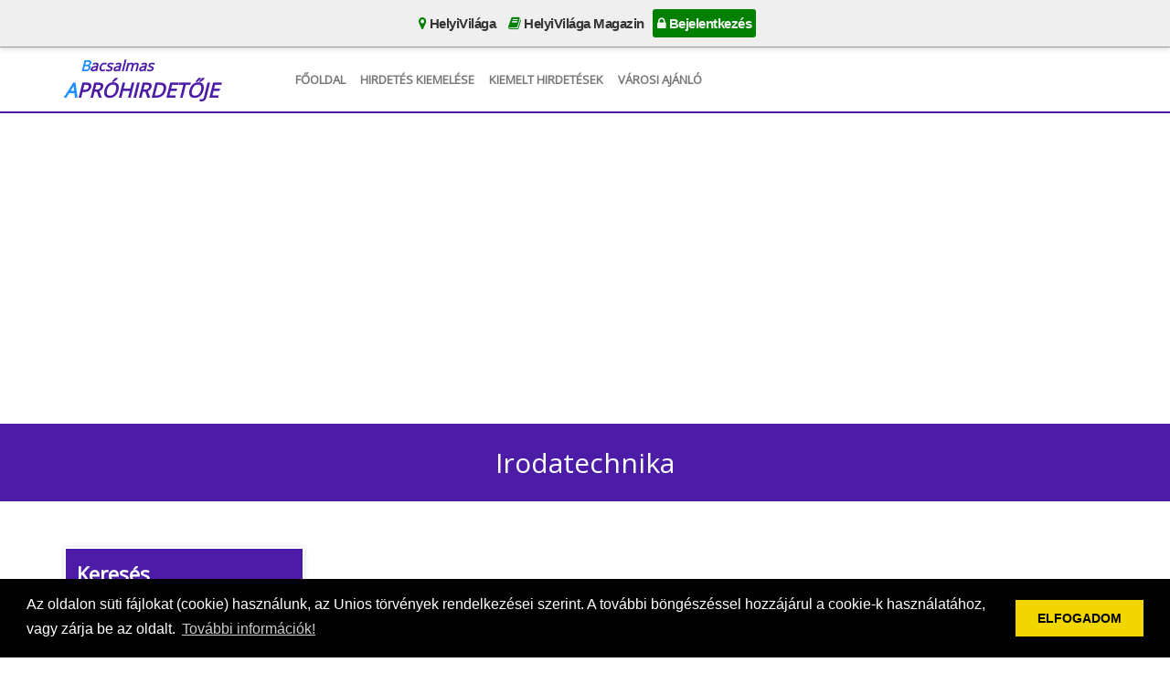

--- FILE ---
content_type: text/html; charset=UTF-8
request_url: https://bacsalmas.helyivilaga.hu/apro/alkategoria/irodatechnika/208
body_size: 41285
content:
<!DOCTYPE html PUBLIC "-//W3C//DTD XHTML 1.0 Transitional//EN" "http://www.w3.org/TR/xhtml1/DTD/xhtml1-transitional.dtd">
<html xmlns="http://www.w3.org/1999/xhtml" lang="hu">
<head>
<meta name="keywords" content="">
<meta name="description" content="">
<meta http-equiv="Content-Type" content="text/html; charset=UTF-8" />
<meta name="viewport" content="width=device-width, initial-scale=1.0">
<title>Irodatechnika - HelyiVilaga.hu</title>
<link rel="icon" href="/favicon.png" type="image/x-icon">
<link type="text/css" rel="stylesheet" href="https://cdnjs.cloudflare.com/ajax/libs/twitter-bootstrap/3.3.0/css/bootstrap.min.css">
<link type="text/css" rel="stylesheet" href="https://cdnjs.cloudflare.com/ajax/libs/twitter-bootstrap/3.3.0/css/bootstrap-theme.min.css">
<link type="text/css" rel="stylesheet" href="https://cdnjs.cloudflare.com/ajax/libs/font-awesome/4.7.0/css/font-awesome.min.css">
<link rel="stylesheet" id="apss-font-opensans-css" href="//fonts.googleapis.com/css?family=Open+Sans&amp;ver=4.8.4" type="text/css" media="all">
<link type="text/css" rel="stylesheet" href="https://cdnjs.cloudflare.com/ajax/libs/lightslider/1.1.6/css/lightslider.min.css">
<link type="text/css" rel="stylesheet" href="/static/shadowbox/shadowbox.css" />
<link type="text/css" rel="stylesheet" href="/static/apro/app.css" />
<link type="text/css" rel="stylesheet" href="/static/main-menu.css" />
<script type="text/javascript" charset="utf8" src="https://cdnjs.cloudflare.com/ajax/libs/jquery/1.11.0/jquery.min.js"></script>
<!--
<script type="text/javascript" charset="utf8" src="https://cdnjs.cloudflare.com/ajax/libs/jqueryui/1.12.1/jquery-ui.min.js"></script>
<script type="text/javascript" charset="utf8" src="https://cdnjs.cloudflare.com/ajax/libs/jquery-validate/1.17.0/jquery.validate.min.js"></script>
<script type="text/javascript" charset="utf8" src="https://cdnjs.cloudflare.com/ajax/libs/jquery-validate/1.17.0/additional-methods.min.js"></script>
<script type="text/javascript" charset="utf8" src="https://cdnjs.cloudflare.com/ajax/libs/jquery-validate/1.17.0/localization/messages_hu.min.js"></script>
-->
<script type="text/javascript" charset="utf8" src="https://cdnjs.cloudflare.com/ajax/libs/lightslider/1.1.6/js/lightslider.min.js"></script>
<script type="text/javascript" charset="utf8" src="https://cdnjs.cloudflare.com/ajax/libs/jquery.countdown/2.2.0/jquery.countdown.min.js"></script>
<script type="text/javascript" charset="utf8" src="https://cdnjs.cloudflare.com/ajax/libs/twitter-bootstrap/3.3.0/js/bootstrap.min.js"></script>
<script>
    var $jq1 = jQuery.noConflict(true);
</script>
<script type="text/javascript" charset="utf8" src="/static/app.js.php"></script>
<script type="text/javascript" charset="utf8" src="/static/shadowbox/shadowbox.js"></script>
<script type="text/javascript" charset="utf8" src="/static/apro/app.js"></script>
<link rel="stylesheet" type="text/css" href="https://cdnjs.cloudflare.com/ajax/libs/cookieconsent2/3.0.3/cookieconsent.min.css" />
<script src="https://cdnjs.cloudflare.com/ajax/libs/cookieconsent2/3.0.3/cookieconsent.min.js"></script>
<script>
window.addEventListener("load", function(){
window.cookieconsent.initialise({
  "palette": {
    "popup": {
      "background": "#000"
    },
    "button": {
      "background": "#f1d600"
    }
  },
  "content": {
    "message": "Az oldalon süti fájlokat (cookie) használunk, az Unios törvények rendelkezései szerint. A további böngészéssel hozzájárul a cookie-k használatához, vagy zárja be az oldalt.",
    "dismiss": "ELFOGADOM",
    "link": "További információk!",
    "href": "/adatvedelem"
  }
})});
$jq1(document).ready(function() {
    $jq1(".lightSlider-app .lightSlider-list").lightSlider({
        pager: false,
        adaptiveHeight: true,
        loop: true,
        item: 3,
        responsive : [
            {
                breakpoint:992,
                settings: {
                    item:2
                }
            },
            {
                breakpoint:768,
                settings: {
                    item:1
                }
            }
        ],
        onSliderLoad: function(el) {
            el.height('auto')
        }
    });
    setTimeout(() => {
        $jq1('.lightSlider-app .lightSlider-list').css('height', 'auto')
        $jq1('.lightSlider-app').css('height', 'auto')
    }, 500)
});
</script>
<script type="text/javascript">jQuery.BMMessagesAlert="";jQuery.BMMessagesError="";</script></head>
<body class="app5">

    <div id="main-menu">
    <div class="container">
        <div class="row">
            <div class="col-xs-12">
                <a class="" href="https://bacsalmas.helyivilaga.hu/"><i class="fa fa-map-marker"></i> HelyiVilága</a>
                <a class="" href="https://bacsalmas.helyivilaga.hu/magazin/"><i class="fa fa-book"></i> HelyiVilága Magazin</a> 
          <!--  <a class="active" style="pointer-events:" href="https://bacsalmas.helyivilaga.hu/apro/"><i class="fa fa-bullhorn"></i> ApróHirdető</a>
               <a class="" style="pointer-events:none" href="https://bacsalmas.helyivilaga.hu/plaza/"><i class="fa fa-shopping-cart"></i> Pláza Ajánlatok</a> 
                <a class="" style="pointer-events:" href="https://bacsalmas.helyivilaga.hu/aruhaz/"><i class="fa fa-shopping-cart"></i> Weblapok Áruháza</a>  -->
                <!-- <a class="" href="https://bacsalmas.helyivilaga.hu/klub/"><i class="fa fa-money"></i> KedvezményKlub</a> -->
                                    <a class="reverse" href="https://bacsalmas.helyivilaga.hu/iroda/"><i class="fa fa-lock"></i> Bejelentkezés</a>
                            </div>
        </div>
    </div>
</div>

    
    <div id="header">
        <div class="container">
            <div class="row">
                <div class="col-md-2">
                    <a class="logo" href="https://bacsalmas.helyivilaga.hu/apro/">
                        <span>bacsalmas</span>                        <div>ApróHirdetője</div>
                    </a>
                </div>
                <div class="col-md-10">
                    <nav class="navbar navbar-default">
                        <div class="container-fluid">
                            <!-- Brand and toggle get grouped for better mobile display -->
                            <div class="navbar-header">
                                <button type="button" class="navbar-toggle collapsed" data-toggle="collapse" data-target="#bs-example-navbar-collapse-1" aria-expanded="false">
                                    <span class="sr-only">Toggle navigation</span>
                                    <span class="icon-bar"></span>
                                    <span class="icon-bar"></span>
                                    <span class="icon-bar"></span>
                                </button>
                            </div>

                            <!-- Collect the nav links, forms, and other content for toggling -->
                            <div class="collapse navbar-collapse" id="bs-example-navbar-collapse-1">
                                <ul class="nav navbar-nav">
                                    <li><a href="https://bacsalmas.helyivilaga.hu/apro/fooldal">Főoldal</a></li>
                            <!--    <li><a href="https://bacsalmas.helyivilaga.hu/apro/tombola">Tombola</a></li>  -->
                                    <!-- <li><a href="https://bacsalmas.helyivilaga.hu/apro/kiemelt">Kiemelt ajánlatok</a></li> -->
                                    <li><a href="https://bacsalmas.helyivilaga.hu/apro/kiemelt">Hirdetés kiemelése</a></li>
                                    <li><a href="https://bacsalmas.helyivilaga.hu/apro/osszes_kiemelt">Kiemelt hirdetések</a></li>
                                    <li><a href="https://bacsalmas.helyivilaga.hu/apro/ajanlo" target="_blank">Városi Ajánló</a></li>
                            <!--    <li><a href="https://bacsalmas.helyivilaga.hu/apro/tombola">Tombola</a></li>  -->
                             </ul>
                            </div><!-- /.navbar-collapse -->
                        </div><!-- /.container-fluid -->
                    </nav>
                    <div id="header-btn">
                                    <!--        <a href="https://bacsalmas.helyivilaga.hu/iroda/" class="btn btn-primary">Hirdetés feladása</a>    -->
                                            </div>
                </div>
            </div>
        </div>
    </div>

    <div id="home-banner" class="type2">
    <div class="container">
        <div class="row">
            <div class="col col-md-12 text-center">
                    <script type="text/javascript" src="https://pagead2.googlesyndication.com/pagead/js/adsbygoogle.js"></script>
<!-- HELYVILÁGA -->
<p><ins class="adsbygoogle" style="display: block;" data-ad-client="ca-pub-6772020058333112" data-ad-slot="9220716459" data-ad-format="auto" data-full-width-responsive="true"></ins></p>
<script type="text/javascript">// <![CDATA[
     (adsbygoogle = window.adsbygoogle || []).push({});
// ]]></script>            </div>
        </div>
    </div>
</div>
<div id="site-title">
    <div class="container">
        <div class="row">
            <div class="col-md-12">
                Irodatechnika            </div>
        </div>
    </div>
</div>

    <div id="content">
        <div class="container">
            <div class="row">
                <div class="col-md-12">
                    
<div class="bmlist-wrapper" data-name="list-alkategoria"><div class="row">
    <div class="col-md-9 col-md-push-3">
        <div class="banner"><script type="text/javascript" src="https://pagead2.googlesyndication.com/pagead/js/adsbygoogle.js"></script>
<!-- HELYVILÁGA -->
<p><ins class="adsbygoogle" style="display: block;" data-ad-client="ca-pub-6772020058333112" data-ad-slot="9220716459" data-ad-format="auto" data-full-width-responsive="true"></ins></p>
<script type="text/javascript">// <![CDATA[
     (adsbygoogle = window.adsbygoogle || []).push({});
// ]]></script></div>

<div class="list-2">

    <div class="bmlist-alert">Nincs találat!</div>
</div>

<div class="banner"><script type="text/javascript" src="https://pagead2.googlesyndication.com/pagead/js/adsbygoogle.js"></script>
<!-- HELYVILÁGA -->
<p><ins class="adsbygoogle" style="display: block;" data-ad-client="ca-pub-6772020058333112" data-ad-slot="9220716459" data-ad-format="auto" data-full-width-responsive="true"></ins></p>
<script type="text/javascript">// <![CDATA[
     (adsbygoogle = window.adsbygoogle || []).push({});
// ]]></script></div>
<div class="banner"><script type="text/javascript" src="https://pagead2.googlesyndication.com/pagead/js/adsbygoogle.js"></script>
<!-- HELYVILÁGA -->
<p><ins class="adsbygoogle" style="display: block;" data-ad-client="ca-pub-6772020058333112" data-ad-slot="9220716459" data-ad-format="auto" data-full-width-responsive="true"></ins></p>
<script type="text/javascript">// <![CDATA[
     (adsbygoogle = window.adsbygoogle || []).push({});
// ]]></script></div>    </div>
    <div class="col-md-3 col-md-pull-9">
        <div class="sidebar-search">
            <div class="search-title">Keresés</div>
            <div class="search-content">
                <form name="alkategoria" method="post" action="">
<input type="hidden" name="_formName" value="alkategoria" />
<input type="hidden" name="D54ghW43tGFD" value="" />
                <ul class="form w200">
                    <li><label for="alkategoria-title">Kifejezés</label><input type="text" name="title" id="alkategoria-title" title="Kifejez&eacute;s" /></li>
                    <li class="inline"><label for="alkategoria-maincategory_id">Kategória</label><select name="maincategory_id" id="alkategoria-maincategory_id" title="Kateg&oacute;ria" disabled="disabled" data-BmDropDown="subcategory_id"><option value="">-- Kérem válasszon --</option><option value="1">Állás, pénzkereset</option><option value="2">Autó, motor, gép</option><option value="5">Növény, állat</option><option value="6">Baba, mama, játék</option><option value="9">Egyéb, ingyen, cserebere</option><option value="10">Elektronika, háztartási gépek</option><option value="17">Ingatlan, telek</option><option value="18">Internetes szolgáltatások</option><option value="26">Divat, ruházat</option><option value="27">Sport, hobbi</option><option value="28">Egészség, szépség</option><option value="31">Program, szabadidő</option><option value="32">Szállás, utazás</option><option value="33" selected="selected">Üzlet, szolgáltatás, cég</option><option value="34">Otthon, bútor, kert</option><option value="35">Oktatás, képzés, tanfolyam</option><option value="36">Társkeresés</option><option value="38">Szolgáltatások</option></select></li>
                    <li class="inline"><label for="alkategoria-subcategory_id">Alkategória</label><select name="subcategory_id" id="alkategoria-subcategory_id" title="Alkateg&oacute;ria" disabled="disabled"><option value="">-- Kérem válasszon --</option><option value="118">Hitelek</option><option value="119">MLM</option><option value="121">Tanácsadás</option><option value="192">Befektető keres-kínál</option><option value="193">Cég tanácsadás</option><option value="194">Könyvelés, adótanácsadás</option><option value="195">Marketing, reklám</option><option value="196">Pályázatírás, tanácsadás</option><option value="197">Üzleti ajánlatok</option><option value="205">Szolgáltatások</option><option value="208" selected="selected">Irodatechnika</option></select></li>
                    <li class="clear"></li>
                    <li><label for="alkategoria-country_id">Terület</label><select name="country_id" id="alkategoria-country_id" title="Ter&uuml;let"><option value="">-- Kérem válasszon --</option><option value="1">Bács-Kiskun</option><option value="2">Baranya</option><option value="3">Békés</option><option value="4">Borsod-Abaúj-Zemplén</option><option value="20">Budapest</option><option value="5">Csongrád</option><option value="6">Fejér</option><option value="7">Győr-Moson-Sopron</option><option value="8">Hajdú-Bihar</option><option value="9">Heves</option><option value="10">Jász-Nagykun-Szolnok</option><option value="11">Komárom-Esztergom</option><option value="12">Nógrád</option><option value="22">Országos</option><option value="13">Pest</option><option value="14">Somogy</option><option value="15">Szabolcs-Szatmár-Bereg</option><option value="16">Tolna</option><option value="17">Vas</option><option value="18">Veszprém</option><option value="19">Zala</option></select></li>

                    <li class="inline"><label for="alkategoria-price_min">Minimum ár</label><input type="text" name="price_min" id="alkategoria-price_min" class=" {&#039;number&#039;:true}" title="Minimum &aacute;r" /></li>
                    <li class="inline"><label for="alkategoria-price_max">Maximum ár</label><input type="text" name="price_max" id="alkategoria-price_max" class=" {&#039;number&#039;:true}" title="Maximum &aacute;r" /></li>
                    <li class="clear"></li>
                    <li class="buttons"><input type="submit" name="buttonSearch" id="alkategoria-buttonSearch" value="Keres&eacute;s" onclick="$.watermark.hide();" /><br /><input type="submit" name="buttonReset" id="alkategoria-buttonReset" value="Alaphelyzet" onclick="$.watermark.hide();" /></li>
                </ul>
                </form>            </div>
        </div>
        <ul class="sidebar-links">
    <li><a href="https://bacsalmas.helyivilaga.hu/apro/hirdetesfigyelo">Hirdetésfigyelő</a></li>
</ul>

<!-- <ul class="sidebar-links">
    <li><a href="https://bacsalmas.helyivilaga.hu/apro/tars"><img src="/images/tars_apro.png" /><br />Társ apróhirdető</a></li>
    <li><a href="https://bacsalmas.helyivilaga.hu/apro/teruleti"><img src="/images/teruleti_apro.png" /><br />Területi apró</a></li>
    <li><a href="https://bacsalmas.helyivilaga.hu/apro/varosi"><img src="/images/varosi_apro.png" /><br />Városi apró</a></li>
</ul>
<ul class="sidebar-links">
    <li><a href="https://bacsalmas.helyivilaga.hu/apro/hirdetesfigyelo"><img src="/images/hirdetesfigyelo.png" /><br />Hirdetésfigyelő</a></li>
    <li><a href="https://bacsalmas.helyivilaga.hu/apro/kereses?reset"><img src="/images/aprokereso.png" /><br />Apró kereső</a></li>
</ul> -->
        <div class="banner"><script type="text/javascript" src="https://pagead2.googlesyndication.com/pagead/js/adsbygoogle.js"></script>
<!-- HELYIVILÁGA OLDALSÁV -->
<p><ins class="adsbygoogle" style="display: block;" data-ad-client="ca-pub-6772020058333112" data-ad-slot="4262196957" data-ad-format="auto" data-full-width-responsive="true"></ins></p>
<script type="text/javascript">// <![CDATA[
     (adsbygoogle = window.adsbygoogle || []).push({});
// ]]></script></div>
            </div>
</div>
</div>
<div class="list-1">
    <h1>Kiemelt hirdetések</h1>

    </div>
<!--<div id="promotion">
    <div class="container">
        <div class="row">
            <div class="col-sm-6 col-md-4">
                <div class="promo-icon">
                    <img src="/images/laptop.png" />
                </div>
                <div class="promo-title">Kereshet állást, szolgáltatást, terméket!</div>
                <div class="promo-desc">....</div>
            </div>
            <div class="col-sm-6 col-md-4">
                <div class="promo-icon">
                    <img src="/images/globe-ad.png" />
                </div>
                <div class="promo-title">Hirdethet ingyen vagy kiemelten!

</div>
                <div class="promo-desc">....</div>
            </div>
            <div class="col-sm-12 col-md-4">
                <div class="promo-icon">
                    <img src="/images/advertise.png" />
                </div>
                <div class="promo-title">Minden hirdetése után tombolát kap!</div>
                <div class="promo-desc">....</div>
            </div>
        </div>
    </div>
</div>
 -->
<p>&nbsp;</p>
<p>&nbsp;</p>
<p>&nbsp;</p>
	<h2>HelyiVilága Magazin ajánló</h2>
    <div class="lightSlider-app">
<div class="bmlist-wrapper" data-name="list-modules/box-magazin">    
    <div class="lightSlider-list row list-1">
            <a href="https://bacsalmas.helyivilaga.hu/magazin/adatlap/cselgancs/11475" class="col-sm-4 box " target="_blank">
            <div>
                <div class="image">
                    <img src="/upload/sites_content_image/11475_tmb.jpg" />
                </div>
                <div class="title">Cselgáncs</div>
                                                    <div class="subtitle">Életmód, Sport, fittness</div>
                                                            </div>
        </a>

            </div>

    </div>
<div class="clear"></div></div>
	<div class="clearfix"></div>
    <p class="text-right">
        <a href="https://bacsalmas.helyivilaga.hu/apro/">További magazin cikkek »</a>
    </p>
<p>&nbsp;</p>
	<h2>Helyi látnivalók</h2>
    <div class="lightSlider-app">
<div class="bmlist-wrapper" data-name="list-modules/box-latnivalok">    
    <div class="lightSlider-list row list-1">
            <a href="https://bacsalmas.helyivilaga.hu/adatlap/kovachich_kuria__bacsalmas/10130" class="col-sm-4 box " target="_blank">
            <div>
                <div class="image">
                    <img src="/upload/sites_content_image/10130_tmb.jpg" />
                </div>
                <div class="title">Kovachich-kúria  Bácsalmás</div>
                                                                            </div>
        </a>

                    <a href="https://bacsalmas.helyivilaga.hu/adatlap/sosto_es_vedett_elovilaga/9205" class="col-sm-4 box " target="_blank">
            <div>
                <div class="image">
                    <img src="/upload/sites_content_image/09205_tmb.jpg" />
                </div>
                <div class="title">Sóstó és védett élővilága</div>
                                                                            </div>
        </a>

                    <a href="https://bacsalmas.helyivilaga.hu/adatlap/kitelepitettek_emlekmuve/9249" class="col-sm-4 box " target="_blank">
            <div>
                <div class="image">
                    <img src="/upload/sites_content_image/09249_tmb.jpg" />
                </div>
                <div class="title">Kitelepítettek emlékműve</div>
                                                                            </div>
        </a>

                    <a href="https://bacsalmas.helyivilaga.hu/adatlap/bacsalmas_szentharomsag_szobor/10137" class="col-sm-4 box " target="_blank">
            <div>
                <div class="image">
                    <img src="/upload/sites_content_image/10137_tmb.png" />
                </div>
                <div class="title">Bácsalmás Szentháromság szobor</div>
                                                                            </div>
        </a>

                    <a href="https://bacsalmas.helyivilaga.hu/adatlap/antonovics_kuria__bacsalmas/10129" class="col-sm-4 box " target="_blank">
            <div>
                <div class="image">
                    <img src="/upload/sites_content_image/10129_tmb.jpg" />
                </div>
                <div class="title">Antonovics-kúria  Bácsalmás</div>
                                                                            </div>
        </a>

            </div>

    </div>
<div class="clear"></div></div>
	<div class="clearfix"></div>
    <p class="text-right">
        <a href="https://bacsalmas.helyivilaga.hu/apro/latnivalok">További helyi látnivalók »</a>
    </p>
<p>&nbsp;</p>
	<h2>Helyi Programok / események</h2>
    <div class="lightSlider-app">
<div class="bmlist-wrapper" data-name="list-modules/box-programok">    
    <div class="lightSlider-list row list-1">
            <a href="https://bacsalmas.helyivilaga.hu/adatlap/helytorteneti_kiallitas_bacsalmas/11397" class="col-sm-4 box " target="_blank">
            <div>
                <div class="image">
                    <img src="/upload/sites_content_image/11397_tmb.jpg" />
                </div>
                <div class="title">Helytörténeti Kiállítás Bácsalmás</div>
                                    <div class="subtitle">Programok</div>
                                                                            </div>
        </a>

                    <a href="https://bacsalmas.helyivilaga.hu/adatlap/bacsalmas_tojasfestes/11398" class="col-sm-4 box " target="_blank">
            <div>
                <div class="image">
                    <img src="/upload/sites_content_image/11398_tmb.jpg" />
                </div>
                <div class="title">Bácsalmás Tojásfestés</div>
                                    <div class="subtitle">Programok</div>
                                                                            </div>
        </a>

            </div>

    </div>
<div class="clear"></div></div>
	<div class="clearfix"></div>
    <p class="text-right">
        <a href="https://bacsalmas.helyivilaga.hu/apro/programok">További helyi programok / események »</a>
    </p>
<p>&nbsp;</p>
	<h2>Helyi szolgáltatók</h2>
    <div class="lightSlider-app">
<div class="bmlist-wrapper" data-name="list-modules/box-szolgaltatok">    
    <div class="lightSlider-list row list-1">
            <a href="https://bacsalmas.helyivilaga.hu/adatlap/bacsalmasi_kekfestomuhely/11396" class="col-sm-4 box " target="_blank">
            <div>
                <div class="image">
                    <img src="/upload/sites_content_image/11396_tmb.jpg" />
                </div>
                <div class="title">Bácsalmási KékfestőMűhely</div>
                                                                            </div>
        </a>

                    <a href="https://bacsalmas.helyivilaga.hu/adatlap/bacsalmas_Altalanos_iskolai_4/11777" class="col-sm-4 box " target="_blank">
            <div>
                <div class="image">
                    <img src="/upload/sites_content_image/11777_tmb.jpg" />
                </div>
                <div class="title">Bácsalmás Általános Iskolái 4.</div>
                                                                            </div>
        </a>

                    <a href="https://bacsalmas.helyivilaga.hu/adatlap/vasutallomas/9251" class="col-sm-4 box " target="_blank">
            <div>
                <div class="image">
                    <img src="/upload/sites_content_image/09251_tmb.jpg" />
                </div>
                <div class="title">Vasútállomás</div>
                                                                            </div>
        </a>

                    <a href="https://bacsalmas.helyivilaga.hu/adatlap/bacsalmas_kozponti_ovodaja/11778" class="col-sm-4 box " target="_blank">
            <div>
                <div class="image">
                    <img src="/upload/sites_content_image/11778_tmb.jpg" />
                </div>
                <div class="title">Bácsalmás központi óvodája</div>
                                                                            </div>
        </a>

                    <a href="https://bacsalmas.helyivilaga.hu/adatlap/bacsalmas_hunyadi_janos_gimnazium/11394" class="col-sm-4 box " target="_blank">
            <div>
                <div class="image">
                    <img src="/upload/sites_content_image/11394_tmb.jpg" />
                </div>
                <div class="title">Bácsalmás Hunyadi János Gimnázium</div>
                                                                            </div>
        </a>

                    <a href="https://bacsalmas.helyivilaga.hu/adatlap/tobisztro_Etterem_bacsalmas/10143" class="col-sm-4 box " target="_blank">
            <div>
                <div class="image">
                    <img src="/upload/sites_content_image/10143_tmb.jpg" />
                </div>
                <div class="title">Tóbisztró Étterem Bácsalmás</div>
                                                                            </div>
        </a>

                    <a href="https://bacsalmas.helyivilaga.hu/adatlap/bacsalmas_otp/11786" class="col-sm-4 box " target="_blank">
            <div>
                <div class="image">
                    <img src="/upload/sites_content_image/11786_tmb.jpg" />
                </div>
                <div class="title">Bácsalmás OTP</div>
                                                                            </div>
        </a>

                    <a href="https://bacsalmas.helyivilaga.hu/adatlap/bacsalmas_Altalanos_iskolai_3/11775" class="col-sm-4 box " target="_blank">
            <div>
                <div class="image">
                    <img src="/upload/sites_content_image/11775_tmb.jpg" />
                </div>
                <div class="title">Bácsalmás Általános Iskolái 3.</div>
                                                                            </div>
        </a>

                    <a href="https://bacsalmas.helyivilaga.hu/adatlap/bacsalmas_sarga_csiko_Etterem_panzio/11785" class="col-sm-4 box " target="_blank">
            <div>
                <div class="image">
                    <img src="/upload/sites_content_image/11785_tmb.jpg" />
                </div>
                <div class="title">Bácsalmás Sárga Csikó Étterem Panzió</div>
                                                                            </div>
        </a>

            </div>

    </div>
<div class="clear"></div></div>
	<div class="clearfix"></div>
    <p class="text-right">
        <a href="https://bacsalmas.helyivilaga.hu/apro/szolgaltatok">További helyi szolgáltatók »</a>
    </p>
<p>&nbsp;</p>
<!--<div class="lightSlider-app"><h2>Pláza ajánlatok</h2>

<div class="bmlist-wrapper" data-name="list-modules/box-plaza">	<div class="lightSlider-list row list-1">
			<a href="https://bacsalmas.helyivilaga.hu/plaza/ajanlat/adatlap/7" class="col-sm-4 box" target="_blank">
			<div>
				<div class="image">
					<img src="/upload/offer/tmb/0000000007_20191018_01.png" />
					<div class="label discount">90%</div>				</div>
				<div class="title">
					Gyógyövény1 weblap RészletFizetéssel + Ajándék táblagéppel				</div>
				<div class="subtitle">
					Országos, országos megjelenés				</div>
				<div class="price">
					<span>5.000 Ft</span>
					<strike>95.000 Ft</strike>				</div>
				<div class="data2">
					5 pont				</div>
			</div>
		</a>
			<a href="https://bacsalmas.helyivilaga.hu/plaza/ajanlat/adatlap/11" class="col-sm-4 box" target="_blank">
			<div>
				<div class="image">
					<img src="/upload/offer/tmb/0000000011_20191018_01.png" />
					<div class="label discount">90%</div>				</div>
				<div class="title">
					Ékszer1 weblap RészletFizetéssel + Ajándék táblagéppel				</div>
				<div class="subtitle">
					Országos, országos megjelenés				</div>
				<div class="price">
					<span>5.000 Ft</span>
					<strike>95.000 Ft</strike>				</div>
				<div class="data2">
					5 pont				</div>
			</div>
		</a>
			<a href="https://bacsalmas.helyivilaga.hu/plaza/ajanlat/adatlap/12" class="col-sm-4 box" target="_blank">
			<div>
				<div class="image">
					<img src="/upload/offer/tmb/0000000012_20191018_01.png" />
					<div class="label discount">90%</div>				</div>
				<div class="title">
					Étterem1 weblap RészletFizetéssel + Ajándék táblagéppel				</div>
				<div class="subtitle">
					Országos, országos megjelenés				</div>
				<div class="price">
					<span>5.000 Ft</span>
					<strike>95.000 Ft</strike>				</div>
				<div class="data2">
					5 pont				</div>
			</div>
		</a>
			<a href="https://bacsalmas.helyivilaga.hu/plaza/ajanlat/adatlap/3" class="col-sm-4 box" target="_blank">
			<div>
				<div class="image">
					<img src="/upload/offer/tmb/0000000003_20191017_01.png" />
					<div class="label discount">50%</div>				</div>
				<div class="title">
					AutóHirdető oldal választott névvel 1 hónapra 2500 Ft-ért + Ajándék Táblagép				</div>
				<div class="subtitle">
					Országos, országos megjelenés				</div>
				<div class="price">
					<span>2.500 Ft</span>
					<strike>5.000 Ft</strike>				</div>
				<div class="data2">
					5 pont				</div>
			</div>
		</a>
			<a href="https://bacsalmas.helyivilaga.hu/plaza/ajanlat/adatlap/14" class="col-sm-4 box" target="_blank">
			<div>
				<div class="image">
					<img src="/upload/offer/tmb/0000000014_20190914_01.png" />
					<div class="label discount">90%</div>				</div>
				<div class="title">
					Crypto1 weblap RészletFizetéssel + Ajándék táblagéppel				</div>
				<div class="subtitle">
					Országos, országos megjelenés				</div>
				<div class="price">
					<span>5.000 Ft</span>
					<strike>95.000 Ft</strike>				</div>
				<div class="data2">
					5 pont				</div>
			</div>
		</a>
			<a href="https://bacsalmas.helyivilaga.hu/plaza/ajanlat/adatlap/4" class="col-sm-4 box" target="_blank">
			<div>
				<div class="image">
					<img src="/upload/offer/tmb/0000000004_20191018_01.jpg" />
									</div>
				<div class="title">
					12 db rozsdamentes acélból készült thomas inox edénykészlet				</div>
				<div class="subtitle">
					Országos, országos megjelenés				</div>
				<div class="price">
					<span>1 Ft</span>
									</div>
				<div class="data2">
					1 pont				</div>
			</div>
		</a>
			<a href="https://bacsalmas.helyivilaga.hu/plaza/ajanlat/adatlap/6" class="col-sm-4 box" target="_blank">
			<div>
				<div class="image">
					<img src="/upload/offer/tmb/0000000006_20191017_01.png" />
					<div class="label discount">50%</div>				</div>
				<div class="title">
					Városi Ingatlanhirdető oldal 1 hónapra 2500 Ft-ért + Ajándék Táblagép				</div>
				<div class="subtitle">
					Országos, országos megjelenés				</div>
				<div class="price">
					<span>2.500 Ft</span>
					<strike>5.000 Ft</strike>				</div>
				<div class="data2">
					5 pont				</div>
			</div>
		</a>
			<a href="https://bacsalmas.helyivilaga.hu/plaza/ajanlat/adatlap/8" class="col-sm-4 box" target="_blank">
			<div>
				<div class="image">
					<img src="/upload/offer/tmb/0000000008_20191017_01.png" />
					<div class="label discount">90%</div>				</div>
				<div class="title">
					Üzleti1 weblap RészletFizetéssel + Ajándék táblagéppel				</div>
				<div class="subtitle">
					Országos, országos megjelenés				</div>
				<div class="price">
					<span>5.000 Ft</span>
					<strike>95.000 Ft</strike>				</div>
				<div class="data2">
					5 pont				</div>
			</div>
		</a>
			<a href="https://bacsalmas.helyivilaga.hu/plaza/ajanlat/adatlap/1" class="col-sm-4 box" target="_blank">
			<div>
				<div class="image">
					<img src="/upload/offer/tmb/0000000001_20191017_01.png" />
					<div class="label discount">95%</div>				</div>
				<div class="title">
					Szaki1 weblap RészletFizetéssel + Ajándék táblagéppel				</div>
				<div class="subtitle">
					Országos, országos megjelenés				</div>
				<div class="price">
					<span>5.000 Ft</span>
					<strike>95.000 Ft</strike>				</div>
				<div class="data2">
					5 pont				</div>
			</div>
		</a>
		</div>

</div>
<div class="clearfix"></div>
<p class="text-right">
    <a href="https://bacsalmas.helyivilaga.hu/plaza/">További Pláza ajánlatok »</a>
</p>
</div>
 -->
                </div>
            </div>
        </div>
    </div>

    <div id="footer">
        <div class="container">
            <div class="row">
                <div class="col-md-4">
                    <div class="footer-title">Rólunk</div>
                    <a class="logo" href="https://bacsalmas.helyivilaga.hu/apro/">
                        <span>bacsalmas</span>                        <div>ApróHirdetője</div>
                    </a>
                    <p>Hirdetése megjelenik 300 ApróHirdetőben.<br>
Adja fel hirdetésed egyszer és megjelenik másik 300 városi ApróHirdető oldalán is. 
<br>Részletek itt: <a href="https://hirdetolista.hu" target="_blank"> 
<b>KLIKK IDE>></p>
                </div>
                <div class="col-md-8">
                    <div class="row">
                        <div class="col-md-3">
                            <div class="footer-title">Gyors menük</div>
                            <ul>
                                <li><a href="https://bacsalmas.helyivilaga.hu/apro/fooldal">Főoldal</a></li>
                            <!-- <li><a href="https://bacsalmas.helyivilaga.hu/apro/tombola">Tombola</a></li> -->
                            <!-- <li><a href="https://bacsalmas.helyivilaga.hu/apro/kiemelt">Kiemelt ajánlatok</a></li> -->
                <!--        <li><a href="https://bacsalmas.helyivilaga.hu/apro/hirdetes/feladas">Hirdetés feladása</a></li>   -->
                                <li><a href="https://bacsalmas.helyivilaga.hu/apro/kiemelt">Hirdetés kiemelése</a></li>
                                <li><a href="https://bacsalmas.helyivilaga.hu/apro/osszes_kiemelt">Kiemelt ajánlatok</a></li>
                                <li><a href="https://bacsalmas.helyivilaga.hu/iroda/kapcsolat">Kapcsolat</a></li>
                            </ul>
                        </div>
                        <div class="col-md-5">
                            <div class="footer-title">Főkategóriák</div>
                            <ul class="cols2">
        <li><a href="https://bacsalmas.helyivilaga.hu/apro/kategoria/Allas_penzkereset/1?reset">Állás, pénzkereset</a></li>
        <li><a href="https://bacsalmas.helyivilaga.hu/apro/kategoria/auto_motor_gep/2?reset">Autó, motor, gép</a></li>
        <li><a href="https://bacsalmas.helyivilaga.hu/apro/kategoria/baba_mama_jatek/6?reset">Baba, mama, játék</a></li>
        <li><a href="https://bacsalmas.helyivilaga.hu/apro/kategoria/divat_ruhazat/26?reset">Divat, ruházat</a></li>
        <li><a href="https://bacsalmas.helyivilaga.hu/apro/kategoria/egeszseg_szepseg/28?reset">Egészség, szépség</a></li>
        <li><a href="https://bacsalmas.helyivilaga.hu/apro/kategoria/egyeb_ingyen_cserebere/9?reset">Egyéb, ingyen, cserebere</a></li>
        <li><a href="https://bacsalmas.helyivilaga.hu/apro/kategoria/elektronika_haztartasi_gepek/10?reset">Elektronika, háztartási gépek</a></li>
        <li><a href="https://bacsalmas.helyivilaga.hu/apro/kategoria/ingatlan_telek/17?reset">Ingatlan, telek</a></li>
        <li><a href="https://bacsalmas.helyivilaga.hu/apro/kategoria/internetes_szolgaltatasok/18?reset">Internetes szolgáltatások</a></li>
        <li><a href="https://bacsalmas.helyivilaga.hu/apro/kategoria/noveny_allat/5?reset">Növény, állat</a></li>
        <li><a href="https://bacsalmas.helyivilaga.hu/apro/kategoria/oktatas_kepzes_tanfolyam/35?reset">Oktatás, képzés, tanfolyam</a></li>
        <li><a href="https://bacsalmas.helyivilaga.hu/apro/kategoria/otthon_butor_kert/34?reset">Otthon, bútor, kert</a></li>
        <li><a href="https://bacsalmas.helyivilaga.hu/apro/kategoria/program_szabadido/31?reset">Program, szabadidő</a></li>
        <li><a href="https://bacsalmas.helyivilaga.hu/apro/kategoria/sport_hobbi/27?reset">Sport, hobbi</a></li>
        <li><a href="https://bacsalmas.helyivilaga.hu/apro/kategoria/szallas_utazas/32?reset">Szállás, utazás</a></li>
        <li><a href="https://bacsalmas.helyivilaga.hu/apro/kategoria/szolgaltatasok/38?reset">Szolgáltatások</a></li>
        <li><a href="https://bacsalmas.helyivilaga.hu/apro/kategoria/tarskereses/36?reset">Társkeresés</a></li>
        <li><a href="https://bacsalmas.helyivilaga.hu/apro/kategoria/Uzlet_szolgaltatas_ceg/33?reset">Üzlet, szolgáltatás, cég</a></li>
    </ul>
                            <div class="clearfix"></div>
                        </div>
                        <div class="col-md-4">
                            <div class="footer-title">Információk</div>
                            <ul>
                                <li><a href="https://bacsalmas.helyivilaga.hu/apro/ajanlo">Ajánló</a></li>
                                <li><a href="https://bacsalmas.helyivilaga.hu/apro/kiemeles_arak">Kiemelés árak</a></li>
                                <li><a href="https://bacsalmas.helyivilaga.hu/iroda/mediaajanlat" target="_blank">Médiaajánlat</a></li>
                        <!--    <li><a href="https://bacsalmas.helyivilaga.hu/apro/tombola">Tombola</a></li> -->
                                <li><a href="https://bacsalmas.helyivilaga.hu/iroda/impresszum" target="_blank">Impresszum</a></li>
                                <li><a href="https://bacsalmas.helyivilaga.hu/iroda/adatvedelem" target="_blank">Adatvédelem</a></li>
                                <li><a href="https://bacsalmas.helyivilaga.hu/iroda/aszf" target="_blank">ÁSZF</a></li>
                                <li><a href="https://bacsalmas.helyivilaga.hu/apro/lista">300 HirdetőPortálon 1 hirdetéssel</a></li>
                            </ul>
                        </div>
                    </div>
                </div>
            </div>
            <div class="row">
                <div class="copyright col-md-12 text-center">
                    Copyright &#169; 2023. bacsalmas.helyivilaga.hu<br />Minden jog fenntartva.
                </div>
            </div>
        </div>
    </div>
    <div id="footer-main-menu"><div id="main-menu">
    <div class="container">
        <div class="row">
            <div class="col-xs-12">
                <a class="" href="https://bacsalmas.helyivilaga.hu/"><i class="fa fa-map-marker"></i> HelyiVilága</a>
                <a class="" href="https://bacsalmas.helyivilaga.hu/magazin/"><i class="fa fa-book"></i> HelyiVilága Magazin</a> 
          <!--  <a class="active" style="pointer-events:" href="https://bacsalmas.helyivilaga.hu/apro/"><i class="fa fa-bullhorn"></i> ApróHirdető</a>
               <a class="" style="pointer-events:none" href="https://bacsalmas.helyivilaga.hu/plaza/"><i class="fa fa-shopping-cart"></i> Pláza Ajánlatok</a> 
                <a class="" style="pointer-events:" href="https://bacsalmas.helyivilaga.hu/aruhaz/"><i class="fa fa-shopping-cart"></i> Weblapok Áruháza</a>  -->
                <!-- <a class="" href="https://bacsalmas.helyivilaga.hu/klub/"><i class="fa fa-money"></i> KedvezményKlub</a> -->
                                    <a class="reverse" href="https://bacsalmas.helyivilaga.hu/iroda/"><i class="fa fa-lock"></i> Bejelentkezés</a>
                            </div>
        </div>
    </div>
</div>
</div>

<!-- Global site tag (gtag.js) - Google Analytics -->
<script async src="https://www.googletagmanager.com/gtag/js?id=UA-145062648-1"></script>
<script>
  window.dataLayer = window.dataLayer || [];
  function gtag(){dataLayer.push(arguments);}
  gtag('js', new Date());

  gtag('config', 'UA-145062648-1');
</script>
<script type="text/javascript">siteAnalytics('Z2ZyTnVkcnZncUxVWER2ZjJhaW42Zz09')</script>

</body>
</html>

--- FILE ---
content_type: text/html; charset=utf-8
request_url: https://www.google.com/recaptcha/api2/aframe
body_size: 265
content:
<!DOCTYPE HTML><html><head><meta http-equiv="content-type" content="text/html; charset=UTF-8"></head><body><script nonce="UQyrcSpgaOyjImMTD77_nQ">/** Anti-fraud and anti-abuse applications only. See google.com/recaptcha */ try{var clients={'sodar':'https://pagead2.googlesyndication.com/pagead/sodar?'};window.addEventListener("message",function(a){try{if(a.source===window.parent){var b=JSON.parse(a.data);var c=clients[b['id']];if(c){var d=document.createElement('img');d.src=c+b['params']+'&rc='+(localStorage.getItem("rc::a")?sessionStorage.getItem("rc::b"):"");window.document.body.appendChild(d);sessionStorage.setItem("rc::e",parseInt(sessionStorage.getItem("rc::e")||0)+1);localStorage.setItem("rc::h",'1769766888376');}}}catch(b){}});window.parent.postMessage("_grecaptcha_ready", "*");}catch(b){}</script></body></html>

--- FILE ---
content_type: text/css
request_url: https://bacsalmas.helyivilaga.hu/static/apro/app.css
body_size: 217630
content:
@font-face {
  font-family: FFMarkWebProBook;
  src: url("/static/fonts/FFMarkWebProBook.eot");
  src: url("/static/fonts/FFMarkWebProBook.eot?#iefix") format("embedded-opentype"), url("/static/fonts/FFMarkWebProBook.woff2") format("woff2"), url("/static/fonts/FFMarkWebProBook.woff") format("woff"), url("/static/fonts/FFMarkWebProBook.ttf") format("truetype");
}
@font-face {
  font-family: FFMarkWebProBold;
  src: url("/static/fonts/FFMarkWebProBold.eot");
  src: url("/static/fonts/FFMarkWebProBold.eot?#iefix") format("embedded-opentype"), url("/static/fonts/FFMarkWebProBold.woff2") format("woff2"), url("/static/fonts/FFMarkWebProBold.woff") format("woff"), url("/static/fonts/FFMarkWebProBold.ttf") format("truetype");
}
body.app1 {
  padding: 0;
  margin: 0;
  font-family: "Open Sans";
  background: white;
  /** bmAlert
    * ------------------------ */
}
body.app1 a {
  color: black;
}
body.app1 a:hover {
  color: #4d1ca7;
  text-decoration: none;
  cursor: pointer;
}
body.app1 .primary-color {
  color: #4d1ca7;
}
body.app1 .secondary-color {
  color: #ff7800;
}
body.app1 .logo {
  display: inline-block;
  font-style: italic;
  color: #4d1ca7;
  transition: all ease 300ms;
}
body.app1 .logo div {
  display: block;
  font-size: 22px;
  font-weight: bolder;
  text-transform: uppercase;
}
body.app1 .logo div:first-letter {
  color: #ff7800;
}
body.app1 .logo span {
  display: block;
  font-size: 16px;
  font-weight: bolder;
  padding-left: 18px;
  text-transform: capitalize;
}
body.app1 .logo span:first-letter {
  color: #ff7800;
}
body.app1 .logo:hover {
  color: #ff7800 !important;
}
body.app1 #top-bar {
  background: #f2f2f2;
  line-height: 20px;
  padding: 8px 0;
  margin: 0;
  font-size: 14px;
}
body.app1 #top-bar ul {
  margin: 0;
  padding: 0;
  list-style: none;
}
body.app1 #top-bar ul li {
  margin: 0;
  padding: 0;
  list-style: none;
  float: left;
}
body.app1 #top-bar ul li a {
  margin-right: 15px;
  color: black;
  letter-spacing: -0.5px;
}
body.app1 #top-bar ul li a:hover {
  color: #4d1ca7;
}
body.app1 #top-bar ul li a i.fa {
  margin-right: 0px;
  font-size: 14px;
  color: #4d1ca7;
}
body.app1 #header {
  border-bottom: 2px solid #4d1ca7;
  position: relative;
}
body.app1 #header .logo {
  margin-bottom: 15px;
  display: inline-block;
  position: relative;
  top: 35px;
  transform: translateY(-50%);
}
@media (max-width: 991px) {
  body.app1 #header .logo {
    left: 50%;
    transform: translateX(-50%) translateY(-50%);
  }
}
body.app1 #header .navbar {
  margin: 0 0 0 20px;
  border: none;
  background: none;
  box-shadow: none;
  display: inline-block;
}
body.app1 #header .navbar ul.nav li a {
  font-size: 13px;
  font-weight: bold;
  line-height: 20px;
  padding: 25px 8px;
  margin: 0;
  text-transform: uppercase;
  text-shadow: none;
  transition: all ease 300ms;
}
body.app1 #header .navbar ul.nav li a:hover {
  background: #ff7800;
  color: white;
}
@media (max-width: 767px) {
  body.app1 #header .navbar {
    display: block;
    background: #efefef;
  }
  body.app1 #header .navbar ul.nav li a {
    padding: 10px;
  }
}
body.app1 #header #header-btn {
  float: right;
  position: relative;
  top: 13px;
}
body.app1 #header #header-btn a {
  line-height: 30px;
  color: white;
  text-transform: uppercase;
  font-weight: bold;
  background: #4d1ca7;
  border: none;
  transition: all ease 300ms;
}
body.app1 #header #header-btn a:hover {
  background: #ff7800;
}
@media (max-width: 767px) {
  body.app1 #header #header-btn {
    padding: 10px 0;
    top: 0;
    text-align: center;
    float: none;
  }
}
body.app1 #slider-wrapper {
  margin: -51px 0 0 0;
  background: #4d1ca7 url('/images/slider-bg.jpg') center center no-repeat;
  height: 320px;
  position: relative;
}
body.app1 #slider-wrapper .slider-box {
  width: 100%;
  position: absolute;
  top: 46%;
  left: 0;
  transform: translateY(-50%);
}
body.app1 #slider-wrapper .slider-title {
  display: block;
  font-size: 60px;
  font-weight: 600;
  text-align: center;
  color: white;
}
@media (max-width: 1199px) {
  body.app1 #slider-wrapper .slider-title {
    font-size: 52px;
  }
}
@media (max-width: 991px) {
  body.app1 #slider-wrapper .slider-title {
    font-size: 42px;
  }
}
@media (max-width: 767px) {
  body.app1 #slider-wrapper .slider-title {
    font-size: 36px;
  }
}
body.app1 #slider-wrapper .slider-subtitle {
  display: block;
  text-align: center;
  color: white;
  margin: 10px 0 20px;
  font-size: 24px;
  font-weight: 300;
}
@media (max-width: 1199px) {
  body.app1 #slider-wrapper .slider-subtitle {
    font-size: 22px;
  }
}
@media (max-width: 991px) {
  body.app1 #slider-wrapper .slider-subtitle {
    font-size: 19px;
  }
}
@media (max-width: 767px) {
  body.app1 #slider-wrapper .slider-subtitle {
    font-size: 16px;
  }
}
body.app1 #slider-wrapper .searchbox {
  width: 70%;
  margin: 0 auto;
  display: block;
  position: relative;
  border-radius: 5px;
  border: 12px solid rgba(255, 255, 255, 0.27);
}
body.app1 #slider-wrapper .searchbox input,
body.app1 #slider-wrapper .searchbox select,
body.app1 #slider-wrapper .searchbox button {
  width: 25%;
  padding: 0;
  height: 60px;
  font-size: 14px;
  border-radius: 5px;
  border: none;
}
body.app1 #slider-wrapper .searchbox input:focus,
body.app1 #slider-wrapper .searchbox select:focus,
body.app1 #slider-wrapper .searchbox button:focus {
  outline: none;
}
body.app1 #slider-wrapper .searchbox input {
  padding: 0 2%;
}
body.app1 #slider-wrapper .searchbox input[type="submit"] {
  width: 25%;
  background: #ff7800;
  text-transform: uppercase;
  font-weight: bold;
  color: white;
}
body.app1 #slider-wrapper .searchbox input[type="submit"]:hover {
  background: #333;
}
body.app1 #slider-wrapper .searchbox em.invalid {
  position: absolute;
  left: 0px;
  font-size: 12px;
  bottom: -15px;
  color: #880000;
}
body.app1 #home-banner {
  margin: 10px 0;
}
body.app1 #home-banner .col {
  padding: 25px 0;
}
body.app1 #home-banner.type2 {
  margin: 0;
}
body.app1 #site-title {
  background: #4d1ca7;
  padding: 25px 0;
  text-align: center;
  font-size: 30px;
  line-height: 35px;
  color: white;
}
body.app1 .price-box {
  text-align: center;
  background: #f9f9f9;
  border-radius: 5px;
  padding: 25px 0;
  margin: 25px 0;
  border: 1px solid #ececec;
}
body.app1 .price-box h3 {
  font-size: 22px;
  line-height: 30px;
  height: 60px;
  font-weight: bold;
  margin: 0;
}
body.app1 .price-box .price-service {
  margin: 0px;
  padding: 15px;
}
body.app1 .price-box .price-service ul {
  margin: 0;
  padding: 0;
  list-style: none;
  margin-top: 30px;
}
body.app1 .price-box .price-service ul li {
  margin: 10px 0;
  font-size: 14px;
  line-height: 20px;
}
body.app1 .price-box .price-tbl {
  margin-top: 20px;
  font-weight: bold;
  font-size: 20px;
  color: #303030;
  background: #4d1ca7;
  color: #fff;
  padding: 15px 0;
}
body.app1 .price-box .price-tbl span {
  font-size: 12px;
  font-style: italic;
}
body.app1 .price-box .price-expired {
  color: #ff7800;
}
body.app1 .price-box .view-btn {
  margin-top: 10px;
}
body.app1 .price-box .view-btn a {
  background: #4d1ca7;
  border-color: #4d1ca7;
  color: white !important;
  padding: 10px 24px;
  text-transform: uppercase;
}
body.app1 .price-box .view-btn a:hover {
  text-decoration: none !important;
  background: #ff7800;
  border-color: #ff7800;
}
body.app1 .price-box:hover .price-tbl {
  background-color: #ff7800;
}
body.app1 .price-box.active {
  background: #f3f3f3;
  border-color: #4d1ca7;
}
body.app1 .price-box.active:hover {
  border-color: #ff7800;
}
body.app1 #content {
  padding: 50px 0;
}
body.app1 #content h1 {
  font-size: 36px;
  font-weight: bold;
  margin: 0 0 25px;
  text-align: center;
  color: #656565;
}
body.app1 #content a {
  color: #4d1ca7;
}
body.app1 #content a:hover {
  color: #39157b;
  text-decoration: underline;
}
body.app1 #content .btn-next-to-order {
  background: #4d1ca7;
  border-color: #4d1ca7;
  color: white;
  padding: 10px 20px;
  text-transform: uppercase;
}
body.app1 #content .btn-next-to-order:hover {
  text-decoration: none;
  color: white;
  background: #ff7800;
  border-color: #ff7800;
}
body.app1 #content .box-1 {
  width: 50%;
  padding: 30px;
  margin: 0 auto 30px;
  border: 1px solid #efefef;
  box-shadow: rgba(0, 0, 0, 0.168627) 0px 0px 8px 0px;
}
body.app1 #content .box-1 h1 {
  text-align: left;
  font-size: 24px;
  font-weight: bold;
  margin: 0 0 25px;
  color: #656565;
}
body.app1 #content .box-1.size2 {
  width: 100%;
}
body.app1 #content .domainlist li {
  margin: 3px 0;
  padding: 0 0 0 25px;
  list-style: none;
  position: relative;
  font-size: 16px;
}
body.app1 #content .domainlist li span {
  font-weight: lighter;
  font-size: 12px;
}
body.app1 #content .domainlist li:before {
  content: '\f061';
  position: absolute;
  left: 0;
  top: 1px;
  font-family: FontAwesome;
  font-size: 13px;
  color: #ff7800;
  transition: 0.3s all ease;
}
body.app1 #content .domainlist li a:hover {
  text-decoration: none !important;
  color: #ff7800;
}
body.app1 #content ul.form {
  margin: 10px 0;
  padding: 0;
}
body.app1 #content ul.form li {
  margin: 15px 0;
  padding: 0;
  list-style: none;
  position: relative;
}
body.app1 #content ul.form li em {
  color: red;
  float: left;
  margin-right: 6px;
}
body.app1 #content ul.form li em.invalid {
  position: absolute;
  left: 0px;
  font-size: 10px;
  bottom: -12px;
}
body.app1 #content ul.form li label {
  display: block;
  font-size: 14px;
  font-weight: normal;
}
body.app1 #content ul.form li p.desc {
  margin: 2px 0;
  font-size: 11px;
  color: #9e9e9e;
  font-style: italic;
}
body.app1 #content ul.form li input:not([type="submit"]):not([type="checkbox"]),
body.app1 #content ul.form li select,
body.app1 #content ul.form li textarea {
  width: 100%;
  background-color: #ffffff;
  border: 1px solid #cccccc;
  color: #666666;
  display: inline-block;
  font-size: 13px;
  font-style: normal;
  font-weight: normal;
  height: 44px;
  letter-spacing: normal;
  line-height: 13px;
  margin: 0;
  padding: 10px;
  border-radius: 3px;
}
body.app1 #content ul.form li input:not([type="submit"]):not([type="checkbox"]).invalid,
body.app1 #content ul.form li select.invalid,
body.app1 #content ul.form li textarea.invalid {
  border-color: red;
}
body.app1 #content ul.form li textarea {
  height: 120px;
}
body.app1 #content ul.form li input[type="submit"] {
  -webkit-box-shadow: none;
  border: none;
  background: #ff7800;
  display: inline-block;
  font-size: 14px;
  font-weight: bold;
  line-height: 20px;
  color: white;
  margin: 0;
  padding: 12px 20px;
  overflow: hidden;
  position: relative;
  text-align: center;
  text-transform: uppercase;
  border-radius: 3px;
}
body.app1 #content ul.form li input[type="submit"]:hover {
  background: #333;
  color: white;
}
body.app1 #content ul.form li .multiselect-box p {
  margin: 0;
}
body.app1 #content ul.form li .multiselect-box p input,
body.app1 #content ul.form li .multiselect-box p label {
  display: inline-block;
}
body.app1 #content ul.form li.inline-input input {
  width: 200px !important;
  display: inline-block !important;
}
body.app1 #content ul.form li.inline input {
  display: inline-block !important;
}
@media (min-width: 767px) {
  body.app1 #content ul.form li[class^="col"] {
    padding-right: 15px;
  }
  body.app1 #content ul.form li[class~="col-right"] {
    padding-left: 15px;
    padding-right: 0;
  }
  body.app1 #content ul.form li[class~="col-right"] .invalid {
    left: 15px;
  }
}
body.app1 #content ul.form li.clearfix {
  width: 0 !important;
  height: 0 !important;
  margin: 0 !important;
  padding: 0 !important;
  clear: both !important;
}
body.app1 #content ul.form li.mg1 input,
body.app1 #content ul.form li.mg1 select,
body.app1 #content ul.form li.mg1 textarea {
  margin: 3px 0 !important;
}
body.app1 #content ul.form li.w100 input,
body.app1 #content ul.form li.w100 select {
  width: 100px !important;
}
body.app1 #content ul.form li.w150 input,
body.app1 #content ul.form li.w150 select {
  width: 150px !important;
}
body.app1 #content ul.form li.w200 input,
body.app1 #content ul.form li.w200 select {
  width: 200px !important;
}
body.app1 #content ul.form li.w250 input,
body.app1 #content ul.form li.w250 select {
  width: 250px !important;
}
body.app1 #content ul.form li .radiobuttons-box2 .container {
  margin: 15px 0;
}
body.app1 #content ul.form li .radiobuttons-box2 .container .radiobutton {
  width: 100%;
  display: block;
  clear: both;
}
body.app1 #content ul.form li .radiobuttons-box2 .container .radiobutton input {
  display: inline-block !important;
  width: 30px;
}
body.app1 #content ul.form li .radiobuttons-box2 .container .radiobutton label {
  display: inline-block !important;
  top: -10px;
  position: relative;
  color: #666;
}
body.app1 #content ul.form li .radiobuttons-box2 .container .radiobutton span {
  position: relative;
  top: -10px;
  left: 20px;
  color: #4d1ca7;
}
body.app1 #content ul.form li .radiobuttons-box2 .container .description {
  position: relative;
  top: -10px;
  left: 30px;
  clear: both;
  font-size: 11px;
}
body.app1 #content ul.form li .bm-fileuploader input[type="button"] {
  border: 1px solid #4d1ca7;
  color: #4d1ca7;
  text-transform: uppercase;
}
body.app1 #content .bm-upload-list {
  padding: 20px 0 0 0;
}
body.app1 #content .file-schema1 {
  margin: 5px 5px 5px 0;
  display: inline-block;
  text-align: center;
  position: relative;
}
body.app1 #content .file-schema1 .file-schema1-img img {
  height: 150px;
  padding: 1px;
  border: 1px solid #ff7800;
  border-radius: 3px;
}
body.app1 #content .file-schema1 .file-schema1-title {
  font-size: 11px;
  line-height: 14px;
  padding: 4px;
  display: none;
}
body.app1 #content .file-schema1 .file-schema1-btns {
  width: 100%;
  padding-right: 10px;
  position: absolute;
  z-index: 2;
  top: auto;
  bottom: 10px;
  left: 0px;
  text-align: right;
}
body.app1 #content .file-schema1 .file-schema1-btns a {
  color: red;
}
body.app1 #content table.list {
  width: 100%;
  margin: 20px 0;
  border-collapse: collapse;
  border: 1px solid #eaeaea;
}
body.app1 #content table.list td,
body.app1 #content table.list th {
  padding: 10px;
  border-bottom: 1px solid #eaeaea;
  border-top: 1px solid #eaeaea;
}
body.app1 #content table.list td.center,
body.app1 #content table.list th.center {
  text-align: center;
}
body.app1 #content table.list td.right,
body.app1 #content table.list th.right {
  text-align: right;
}
body.app1 #content table.list td .fa,
body.app1 #content table.list th .fa {
  margin: 0 3px;
}
body.app1 #content table.list td .fa.text-info,
body.app1 #content table.list th .fa.text-info {
  color: #4d1ca7;
}
body.app1 #content table.list td .fa.text-info:hover,
body.app1 #content table.list th .fa.text-info:hover {
  color: #250d50;
}
body.app1 #content table.list td .fa.text-success,
body.app1 #content table.list th .fa.text-success {
  color: green;
}
body.app1 #content table.list td .fa.text-success:hover,
body.app1 #content table.list th .fa.text-success:hover {
  color: #001a00;
}
body.app1 #content table.list td .fa.text-danger,
body.app1 #content table.list th .fa.text-danger {
  color: red;
}
body.app1 #content table.list td .fa.text-danger:hover,
body.app1 #content table.list th .fa.text-danger:hover {
  color: #990000;
}
body.app1 #content table.list td .fa:hover,
body.app1 #content table.list th .fa:hover {
  text-decoration: none;
}
body.app1 #content table.list td .btn-primary,
body.app1 #content table.list th .btn-primary {
  background: #4d1ca7;
  border-color: #4d1ca7;
  color: white;
}
body.app1 #content table.list td .btn-primary:hover,
body.app1 #content table.list th .btn-primary:hover {
  background: #ff7800;
  border-color: #ff7800;
  text-decoration: none;
  transition: all ease 250ms;
}
body.app1 #content table.list tr:nth-child(2n+2) td {
  background: #f2f2f2;
}
body.app1 #content table.list th {
  text-align: center;
}
body.app1 #content table.list input {
  min-width: 40px;
  max-width: 100px;
  text-align: center;
  border: 1px solid #4d1ca7;
  line-height: 32px;
  padding: 0 10px;
}
body.app1 #content table.list tr.bold > * {
  font-weight: bold;
  font-size: 15px;
  color: #4d1ca7;
}
body.app1 #content .list-pager-string {
  margin: 0 auto;
  text-align: center;
}
body.app1 #content .list-pager-string > a {
  margin: 3px;
  padding: 3px 8px;
  border: 1px solid #4d1ca7;
  color: #4d1ca7;
  font-size: 14px;
  cursor: pointer;
  border-radius: 3px;
}
body.app1 #content .list-pager-string > a.pager-num-active,
body.app1 #content .list-pager-string > a:hover {
  background: #4d1ca7;
  color: white;
  text-decoration: none;
}
body.app1 #content .lister-order {
  margin: 25px 0 0;
}
body.app1 #content .lister-order a {
  margin: 0 5px;
  line-height: 38px;
}
body.app1 #content .lister-order a.list-order-link-active {
  color: #4d1ca7;
}
body.app1 #content .lister-order select {
  border: 1px solid #cccccc;
  box-shadow: none;
  color: #8e8e8e;
  cursor: pointer;
  display: inline-block;
  margin: 0 10px 0 0;
  padding: 7px 20px 7px 10px;
  height: 38px;
  line-height: 21px;
  outline-color: #8e8e8e;
  outline-style: none;
  outline-width: 0px;
  text-shadow: none;
  min-width: 100px;
}
body.app1 #content .lister-rows {
  font-size: 14px;
  text-align: right;
  margin: 20px 0 -20px;
  position: relative;
  top: -50px;
  pointer-events: none;
}
body.app1 #content #chart-wrapper {
  width: 760px;
}
body.app1 #content #chart-wrapper #chart_div {
  position: relative;
  left: 50%;
  transform: translateX(-50%);
}
body.app1 .item h2 {
  font-size: 24px;
  font-weight: bold;
}
body.app1 .item h3 {
  font-size: 20px;
  font-weight: bold;
  margin: 25px 0 15px;
}
body.app1 .item .item-created {
  color: #888888;
}
body.app1 .item .item-social {
  margin: 15px 0;
}
body.app1 .item .item-social .addthis_toolbox {
  width: 300px;
  display: inline-block;
}
body.app1 .item .item-social a.btn {
  float: left;
  margin-right: 15px;
  top: -1px;
  position: relative;
  color: white !important;
  background: #4d1ca7;
  border-color: #4d1ca7;
}
body.app1 .item .item-social a.btn:hover {
  background: #333;
  text-decoration: none !important;
}
body.app1 .item .item-img {
  margin-bottom: 30px;
}
body.app1 .item .item-img img {
  max-width: 100%;
}
body.app1 .item .item-data {
  padding: 0;
}
body.app1 .item .item-data li {
  margin: 3px 0;
  padding: 0 0 0 25px;
  list-style: none;
  position: relative;
  font-size: 16px;
}
body.app1 .item .item-data li span {
  font-weight: bold;
}
body.app1 .item .item-data li:before {
  content: '\f061';
  position: absolute;
  left: 0;
  top: 1px;
  font-family: FontAwesome;
  font-size: 13px;
  color: #ff7800;
  transition: 0.3s all ease;
}
body.app1 .item .item-user {
  padding: 40px 10px;
  background: #eee;
  position: relative;
  text-align: center;
}
body.app1 .item .item-user .item-icon {
  width: 100px;
  height: 100px;
  display: inline-block;
  position: relative;
  background: #4d1ca7;
  border-radius: 50px;
}
body.app1 .item .item-user .item-icon i.fa {
  position: absolute;
  left: 50%;
  top: 50%;
  transform: translateX(-50%) translateY(-50%);
  color: white;
  font-size: 40px;
}
body.app1 .item .item-user .item-name {
  font-size: 18px;
  font-weight: bold;
  margin: 25px 0 0;
}
body.app1 .item .item-price,
body.app1 .item .item-phone {
  background: #ff7800;
  padding: 10px 15px;
  font-size: 24px;
  line-height: 30px;
  font-weight: bold;
  color: white;
}
body.app1 .item .item-price .item-icon,
body.app1 .item .item-phone .item-icon {
  width: 50px;
  height: 50px;
  display: inline-block;
  position: relative;
  border: 1px solid white;
  border-radius: 40px;
}
body.app1 .item .item-price .item-icon i.fa,
body.app1 .item .item-phone .item-icon i.fa {
  position: absolute;
  left: 50%;
  top: 50%;
  transform: translateX(-50%) translateY(-50%);
  color: white;
}
body.app1 .item .item-price span,
body.app1 .item .item-phone span {
  position: relative;
  top: -12px;
  left: 5px;
}
body.app1 .item .item-price.item-phone,
body.app1 .item .item-phone.item-phone {
  background: #4d1ca7;
}
body.app1 .item .carousel-wrapper .carousel-inner .item {
  background: white;
}
body.app1 .item .carousel-wrapper .carousel-inner .item img {
  margin: 0 auto;
}
body.app1 .item .carousel-wrapper .carousel-control span {
  color: white;
}
body.app1 .item .carousel-wrapper .item-carousel-tmb {
  max-width: 100%;
  overflow: hidden;
  text-align: center;
}
body.app1 .item .carousel-wrapper .item-carousel-tmb a {
  margin: 1px -1px;
  display: inline-block;
  opacity: 0.6;
}
body.app1 .item .carousel-wrapper .item-carousel-tmb a img {
  height: 74px !important;
}
body.app1 .item .carousel-wrapper .item-carousel-tmb a.active {
  opacity: 1;
}
body.app1 .item .carousel-wrapper .item-carousel-tmb a:first-child {
  margin-left: 0;
}
body.app1 .sidebar-search {
  border: 2px solid white;
  box-shadow: rgba(0, 0, 0, 0.137255) 0px 0px 5px 0px;
  background: #f3f3f3;
}
body.app1 .sidebar-search .search-title {
  background: #4d1ca7;
  font-size: 22px;
  font-weight: bold;
  padding: 12px;
  color: white;
}
body.app1 .sidebar-search .search-content {
  padding: 0 15px;
}
body.app1 .sidebar-search .buttons input[type="submit"] {
  margin: 5px 0 !important;
  width: 100%;
}
body.app1 .sidebar-search label {
  font-weight: bold !important;
}
body.app1 .sidebar-links {
  margin: 25px 0;
  padding: 0;
  list-style: none;
}
body.app1 .sidebar-links li {
  margin: 20px 0;
}
body.app1 .sidebar-links li a {
  display: block;
  margin: 10px 0;
  padding: 8px 12px;
  color: #4d1ca7;
  border: 2px solid #4d1ca7;
  text-transform: uppercase;
  font-weight: bold;
  border-radius: 2px;
}
body.app1 .sidebar-links li a:hover {
  color: #ff7800 !important;
  text-decoration: none !important;
  border-color: #ff7800;
}
body.app1 .list-box {
  position: relative;
  border: 2px solid white;
  box-shadow: rgba(0, 0, 0, 0.137255) 0px 0px 5px 0px;
  background: #f3f3f3;
  padding: 15px 15px 10px 15px;
  margin: 15px 0;
}
body.app1 .list-box.extra1 {
  /* background:lighten(@second-color, 40%); */
}
body.app1 .list-box.extra2 {
  background: #ede6fb;
  border-color: #4d1ca7;
}
body.app1 .list-box .list-img {
  width: 100%;
  padding-top: 65%;
  overflow: hidden;
  position: relative;
  border: 2px solid white;
  border-radius: 2px;
}
body.app1 .list-box .list-img img {
  width: 100%;
  height: 100%;
  position: absolute;
  left: 50%;
  top: 50%;
  transform: translateX(-50%) translateY(-50%);
  transition: all ease 300ms;
}
@media (max-width: 767px) {
  body.app1 .list-box .list-img {
    padding-top: 0;
  }
  body.app1 .list-box .list-img img {
    top: 0;
    left: 0;
    position: relative;
    height: auto;
    transform: none !important;
  }
}
body.app1 .list-box .list-address {
  margin: 6px 0;
  font-size: 12px;
}
body.app1 .list-box a.list-title {
  display: block;
  font-size: 22px;
  line-height: 26px;
  font-weight: bolder !important;
  margin-bottom: 10px;
  letter-spacing: -0.5px;
}
body.app1 .list-box a.list-title:hover {
  color: #ff7800 !important;
  text-decoration: none !important;
}
body.app1 .list-box .list-price {
  text-align: right;
  font-size: 18px;
  font-weight: bolder !important;
  color: #ff7800;
  letter-spacing: -1px;
}
body.app1 .list-box .list-desc {
  margin: 10px 0;
  line-height: 20px;
}
body.app1 .list-box .list-btns a.btn {
  background: #ff7800;
  border: none;
  color: white !important;
  text-transform: uppercase;
}
body.app1 .list-box .list-btns a.btn:hover {
  text-decoration: none !important;
  background: #333;
}
body.app1 .list-box:hover {
  border-color: #ff7800;
}
body.app1 .list-box:hover .list-img img {
  transform: translateX(-50%) translateY(-50%) scale(1.1);
}
body.app1 .lister-order {
  background: #eee;
  padding: 12px 20px;
}
body.app1 .lister-pages {
  margin: 25px 0;
}
body.app1 .lister-counter {
  color: #9e9e9e;
  font-size: 12px;
  line-height: 38px;
}
body.app1 .banner {
  text-align: center;
}
body.app1 #home-categories {
  background: #f7f7f7;
  padding: 50px 0;
}
body.app1 #home-categories h1 {
  margin-bottom: 50px;
}
body.app1 #home-categories .category-box {
  position: relative;
  border: 1px solid #e8e5e5;
  border-radius: 5px;
  background: white;
  padding: 15px 15px 20px;
  margin: 25px 0;
}
body.app1 #home-categories .category-box .category-icon {
  width: 100px;
  height: 100px;
  position: absolute;
  left: 50%;
  top: -50px;
  background: #4d1ca7;
  transform: translateX(-50%);
  border-radius: 50px;
}
body.app1 #home-categories .category-box .category-icon i.fa {
  position: absolute;
  left: 50%;
  top: 50%;
  transform: translateX(-50%) translateY(-50%);
  color: white;
  font-size: 40px;
}
body.app1 #home-categories .category-box .category-title {
  text-align: center;
  height: 50px;
  margin: 0 0 10px;
  overflow: hidden;
  background: #4d1ca7;
  position: relative;
  border-radius: 3px;
}
body.app1 #home-categories .category-box .category-title a {
  max-height: 40px;
  overflow: hidden;
  font-size: 18px;
  line-height: 20px;
  font-weight: bold;
  color: white;
  text-transform: uppercase;
  transform: translateX(-50%) translateY(-50%);
  position: absolute;
  left: 50%;
  top: 50%;
}
body.app1 #home-categories .category-box ul.category-links {
  list-style: none;
  margin: 0;
  padding: 0;
  overflow: hidden;
  height: 120px;
}
body.app1 #home-categories .category-box ul.category-links li {
  list-style: none;
  margin: 10px 0;
  padding: 0;
  text-align: center;
}
body.app1 #home-categories .category-box ul.category-links li a {
  color: #888888;
  font-size: 14px;
  line-height: 20px;
}
body.app1 #home-categories .category-box ul.category-links li a:hover {
  color: #ff7800;
  text-decoration: none;
}
body.app1 #home-categories .category-box .category-link {
  text-align: center;
  margin: 10px 0 0 0;
}
body.app1 #home-categories .category-box .category-link a {
  font-weight: bold;
  color: #333;
}
body.app1 #home-categories .category-box .category-link a:hover {
  color: #ff7800;
}
body.app1 #home-categories .category-box:hover {
  border-color: #ff7800;
}
body.app1 #home-categories .category-box:hover .category-icon {
  background: #ff7800;
}
body.app1 #home-categories .category-box:hover .category-title a {
  color: #ff7800;
  text-decoration: none;
}
body.app1 .list-1:not(.lightSlider-list) {
  margin: 50px 0;
}
body.app1 .list-1:not(.lightSlider-list) .box {
  margin: 20px 0;
  background: #f2f2f2;
  border-radius: 5px;
  /* border:1px solid #f2f2f2; */
  position: relative;
}
body.app1 .list-1:not(.lightSlider-list) .box .box-img {
  width: 100%;
  height: 180px;
  overflow: hidden;
  position: relative;
  background: white;
  border-radius: 5px;
}
body.app1 .list-1:not(.lightSlider-list) .box .box-img img {
  width: 100%;
  height: 100%;
  position: absolute;
  left: 50%;
  top: 50%;
  transform: translateX(-50%) translateY(-50%);
  transition: all ease 300ms;
}
body.app1 .list-1:not(.lightSlider-list) .box .box-img:hover img {
  transform: translateX(-50%) translateY(-50%) scale(1.1);
}
@media (max-width: 1199px) {
  body.app1 .list-1:not(.lightSlider-list) .box .box-img {
    height: 140px;
  }
}
@media (max-width: 991px) {
  body.app1 .list-1:not(.lightSlider-list) .box .box-img {
    height: 230px;
  }
}
@media (max-width: 767px) {
  body.app1 .list-1:not(.lightSlider-list) .box .box-img {
    height: auto !important;
  }
  body.app1 .list-1:not(.lightSlider-list) .box .box-img img {
    position: relative;
    transform: none;
    left: 0px;
    top: 0px;
    height: auto;
  }
  body.app1 .list-1:not(.lightSlider-list) .box .box-img:hover img {
    transform: none;
  }
}
body.app1 .list-1:not(.lightSlider-list) .box .box-price {
  border: 1px solid white;
  background: #4d1ca7;
  color: white;
  position: absolute;
  top: 135px;
  padding: 4px 8px;
  font-size: 16px;
  font-weight: bold;
}
@media (max-width: 1199px) {
  body.app1 .list-1:not(.lightSlider-list) .box .box-price {
    top: 95px;
  }
}
@media (max-width: 991px) {
  body.app1 .list-1:not(.lightSlider-list) .box .box-price {
    top: 185px;
  }
}
@media (max-width: 767px) {
  body.app1 .list-1:not(.lightSlider-list) .box .box-price {
    top: 15px !important;
  }
}
body.app1 .list-1:not(.lightSlider-list) .box .box-title {
  margin-top: 5px;
  height: 84px;
  overflow: hidden;
  position: relative;
}
body.app1 .list-1:not(.lightSlider-list) .box .box-title a {
  display: block;
  width: 90%;
  font-size: 16px;
  line-height: 19px;
  color: #4d1ca7;
  font-weight: bold;
  position: absolute;
  top: 50%;
  left: 15px;
  transform: translateY(-50%);
}
body.app1 .list-1:not(.lightSlider-list) .box .box-title a:hover {
  color: #333 !important;
  text-decoration: none !important;
}
body.app1 .list-1:not(.lightSlider-list) .box .box-data {
  border-top: 1px solid #e0e0e0;
  padding: 4px 15px;
  line-height: 20px;
  font-size: 13px;
}
body.app1 .list-1:not(.lightSlider-list) .box .box-data .box-address {
  display: block;
  height: 20px;
  overflow: hidden;
}
body.app1 .list-1:not(.lightSlider-list) .box .box-data .box-expire {
  display: block;
  height: 20px;
  overflow: hidden;
}
body.app1 .list-1:not(.lightSlider-list) a.btn-primary {
  line-height: 30px;
  color: white !important;
  text-transform: uppercase;
  font-weight: bold;
  background: #ff7800;
  border: none;
  transition: all ease 300ms;
}
body.app1 .list-1:not(.lightSlider-list) a.btn-primary:hover {
  background: #ff7800;
  text-decoration: none !important;
}
body.app1 .lightSlider-list.list-1 {
  margin-top: 10px;
  margin-bottom: 10px;
}
body.app1 .lightSlider-list.list-1 .box {
  margin: 15px 0;
  padding: 0 5px;
}
body.app1 .lightSlider-list.list-1 .box > div {
  padding: 5px;
  border: 2px solid transparent;
  border-bottom-color: #e7e7e7;
}
body.app1 .lightSlider-list.list-1 .box .image {
  text-align: center;
  overflow: hidden;
  width: 100%;
  padding-top: 60%;
  position: relative;
}
body.app1 .lightSlider-list.list-1 .box .image img {
  width: 100%;
  position: absolute;
  left: 50%;
  top: 50%;
  transform: translateX(-50%) translateY(-50%);
  transition: opacity ease 300ms;
}
body.app1 .lightSlider-list.list-1 .box .image .discount {
  position: absolute;
  left: 15px;
  top: 15px;
  padding: 6px 12px;
  background: #fb2400;
  font-size: 14px;
  line-height: 21px;
}
body.app1 .lightSlider-list.list-1 .box .image .title {
  width: 100%;
  position: absolute;
  bottom: 10px;
  text-align: center;
  color: white;
}
body.app1 .lightSlider-list.list-1 .box .title {
  height: 23px;
  overflow: hidden;
  margin: 8px 0;
  font-size: 18px;
  line-height: 21px;
  font-family: FFMarkWebProBold;
  color: #282b40;
  letter-spacing: -0.5px;
}
body.app1 .lightSlider-list.list-1 .box .subtitle {
  height: 20px;
  overflow: hidden;
  margin: 8px 0;
  font-size: 16px;
  line-height: 18px;
  color: #93959f;
  letter-spacing: -0.5px;
}
body.app1 .lightSlider-list.list-1 .box .subtitle.secondary-color {
  color: #ff7800;
}
body.app1 .lightSlider-list.list-1 .box .data1 {
  height: 40px;
  overflow: hidden;
  margin: 16px 0 20px 0;
  font-size: 12px;
  line-height: 16px;
  color: #282b40;
  font-family: FFMarkWebProBook;
}
body.app1 .lightSlider-list.list-1 .box .data1 ul,
body.app1 .lightSlider-list.list-1 .box .data1 li {
  margin: 0 0 0 15px;
  padding: 0;
  list-style: circle;
}
body.app1 .lightSlider-list.list-1 .box .data1 li {
  margin: 5px 0;
}
body.app1 .lightSlider-list.list-1 .box .data2 {
  height: 15px;
  overflow: hidden;
  margin: 5px 0 0 0;
  font-size: 10px;
  line-height: 14px;
  color: #93959f;
  font-family: FFMarkWebProBook;
}
body.app1 .lightSlider-list.list-1 .box .price {
  height: 22px;
  overflow: hidden;
  font-size: 18px;
  line-height: 21px;
  font-family: FFMarkWebProBold;
  color: #282b40;
}
body.app1 .lightSlider-list.list-1 .box .price strike {
  color: #93959f;
  font-family: FFMarkWebProBook;
  margin-left: 8px;
}
body.app1 .lightSlider-list.list-1 .box:hover {
  text-decoration: none !important;
}
body.app1 .lightSlider-list.list-1 .box:hover .image img {
  opacity: 0.8;
}
body.app1 .lightSlider-list.list-1 .box:hover > div {
  border-bottom-color: #4d1ca7;
}
@media (max-width: 767px) {
  body.app1 .lightSlider-list.list-1 .box .image {
    height: auto;
    padding-top: 0 !important;
  }
  body.app1 .lightSlider-list.list-1 .box .image img {
    position: relative;
    left: 0;
    top: 0;
    transform: none;
  }
}
body.app1 .lightSlider-list.list-1 .box.type2 > div {
  border-color: #dbccf6;
  background: #faf7fe;
}
body.app1 .lightSlider-list.list-1.slider-2 .box .image {
  padding-top: 100%;
}
body.app1 .lightSlider-list.list-1.slider-2 .box .image img {
  width: 100% !important;
  min-height: 100% !important;
}
body.app1 .lightSlider-app .lSPrev,
body.app1 .lightSlider-app .lSNext {
  /*top:40% !important;*/
  opacity: 1 !important;
  border-radius: 40px;
  background: rgba(255, 255, 255, 0.9);
  background-image: none;
  box-shadow: 0 1px 4px rgba(0, 0, 0, 0.5);
}
body.app1 .lightSlider-app .lSPrev:hover,
body.app1 .lightSlider-app .lSNext:hover {
  background: white;
}
body.app1 .lightSlider-app .lSPrev:after,
body.app1 .lightSlider-app .lSNext:after {
  font-family: 'FontAwesome';
  position: absolute;
  left: 50%;
  top: 51%;
  transform: translateX(-50%) translateY(-50%);
  color: #4d1ca7;
}
body.app1 .lightSlider-app .lSPrev.lSPrev:after,
body.app1 .lightSlider-app .lSNext.lSPrev:after {
  content: "\f053";
  text-indent: -3px;
}
body.app1 .lightSlider-app .lSPrev.lSNext:after,
body.app1 .lightSlider-app .lSNext.lSNext:after {
  content: "\f054";
  text-indent: 3px;
}
@media (max-width: 767px) {
  body.app1 .lightSlider-app .lightSlider-list.list-1 .box .image {
    width: 100%;
    padding-top: 60% !important;
    position: relative;
  }
  body.app1 .lightSlider-app .lightSlider-list.list-1 .box .image img {
    width: 100%;
    position: absolute;
    left: 50%;
    top: 50%;
    transform: translateX(-50%) translateY(-50%);
    transition: opacity ease 300ms;
  }
}
body.app1 #promotion {
  text-align: center;
}
body.app1 #promotion .promo-icon {
  display: inline-block;
  margin: 30px 0 20px;
  width: 124px;
  height: 124px;
  border: 1px solid white;
  border-radius: 124px;
  text-align: center;
  position: relative;
  box-shadow: 0 7px 16px 0px rgba(0, 0, 0, 0.17);
}
body.app1 #promotion .promo-icon img {
  transform: translateX(-50%) translateY(-50%);
  position: absolute;
  top: 50%;
  left: 50%;
}
body.app1 #promotion .promo-title {
  font-size: 18px;
  color: #3f3d59;
  font-weight: bold;
}
body.app1 #promotion .promo-desc {
  font-size: 14px;
  line-height: 24px;
  color: #888888;
}
body.app1 #footer {
  margin-top: 20px;
  background: black url(/images/footer-bg.jpg) center center repeat-y;
  min-height: 300px;
  color: #b3b3b3;
}
body.app1 #footer * {
  color: inherit;
}
body.app1 #footer > .container > .row {
  padding-top: 30px;
}
body.app1 #footer .logo a div,
body.app1 #footer .logo a span {
  color: white;
}
body.app1 #footer .logo a:hover {
  color: #ff7800;
}
body.app1 #footer .footer-title {
  margin: 30px 0 30px;
  font-size: 18px;
  line-break: 20px;
  color: white;
  font-weight: bold;
  text-transform: uppercase;
}
body.app1 #footer p {
  margin: 15px 0 0 0;
  font-size: 14px;
  line-height: 24px;
}
body.app1 #footer .copyright {
  margin-top: 20px;
  border-top: 1px solid #b3b3b3;
  padding: 15px 0;
}
body.app1 #footer ul {
  margin: 0;
  padding: 0;
  list-style: none;
}
body.app1 #footer ul li {
  margin: 0;
  padding: 4px 0;
  list-style: none;
}
body.app1 #footer ul li a {
  display: block;
  position: relative;
  padding-left: 20px;
}
body.app1 #footer ul li a:before {
  content: '\f105';
  position: absolute;
  left: 0;
  top: 1px;
  font-family: FontAwesome;
  font-size: 13px;
  transition: 0.3s all ease;
}
body.app1 #footer ul li a:hover {
  color: #ff7800;
}
body.app1 #footer ul li a:hover:before {
  color: #b3b3b3;
}
body.app1 #footer ul.cols2 li {
  width: 50%;
  float: left;
}
body.app1 #bm_alert {
  position: fixed;
  top: 0;
  z-index: 100;
  width: 100%;
  margin: 0;
  padding: 0;
}
body.app1 #bm_alert p.bm_alert_hide {
  position: absolute;
  top: 16px;
  right: 20px;
  font-size: 12px;
  font-weight: bold;
  color: #333;
  text-shadow: 0 0 2px #FFF;
  line-height: 20px;
  cursor: pointer;
}
body.app1 #bm_alert p.bm_alert_pic {
  display: none;
}
body.app1 #bm_alert div {
  display: none;
  padding: 15px 20px;
  margin: 0;
  text-align: center;
  border-bottom: 1px solid #656565;
  font-size: 15px;
  color: black;
}
body.app1 #bm_alert div.notify {
  background: rgba(223, 240, 216, 0.95);
  border-color: #d6e9c6;
  color: #3c763d;
}
body.app1 #bm_alert div.error {
  background: rgba(242, 222, 222, 0.95);
  border-color: #ebccd1;
  color: #a94442;
}
body.app2 {
  padding: 0;
  margin: 0;
  font-family: "Open Sans";
  background: white;
  /** bmAlert
    * ------------------------ */
}
body.app2 a {
  color: black;
}
body.app2 a:hover {
  color: #1d5bbe;
  text-decoration: none;
  cursor: pointer;
}
body.app2 .primary-color {
  color: #1d5bbe;
}
body.app2 .secondary-color {
  color: #c1d154;
}
body.app2 .logo {
  display: inline-block;
  font-style: italic;
  color: #1d5bbe;
  transition: all ease 300ms;
}
body.app2 .logo div {
  display: block;
  font-size: 22px;
  font-weight: bolder;
  text-transform: uppercase;
}
body.app2 .logo div:first-letter {
  color: #c1d154;
}
body.app2 .logo span {
  display: block;
  font-size: 16px;
  font-weight: bolder;
  padding-left: 18px;
  text-transform: capitalize;
}
body.app2 .logo span:first-letter {
  color: #c1d154;
}
body.app2 .logo:hover {
  color: #c1d154 !important;
}
body.app2 #top-bar {
  background: #f2f2f2;
  line-height: 20px;
  padding: 8px 0;
  margin: 0;
  font-size: 14px;
}
body.app2 #top-bar ul {
  margin: 0;
  padding: 0;
  list-style: none;
}
body.app2 #top-bar ul li {
  margin: 0;
  padding: 0;
  list-style: none;
  float: left;
}
body.app2 #top-bar ul li a {
  margin-right: 15px;
  color: black;
  letter-spacing: -0.5px;
}
body.app2 #top-bar ul li a:hover {
  color: #1d5bbe;
}
body.app2 #top-bar ul li a i.fa {
  margin-right: 0px;
  font-size: 14px;
  color: #1d5bbe;
}
body.app2 #header {
  border-bottom: 2px solid #1d5bbe;
  position: relative;
}
body.app2 #header .logo {
  margin-bottom: 15px;
  display: inline-block;
  position: relative;
  top: 35px;
  transform: translateY(-50%);
}
@media (max-width: 991px) {
  body.app2 #header .logo {
    left: 50%;
    transform: translateX(-50%) translateY(-50%);
  }
}
body.app2 #header .navbar {
  margin: 0 0 0 20px;
  border: none;
  background: none;
  box-shadow: none;
  display: inline-block;
}
body.app2 #header .navbar ul.nav li a {
  font-size: 13px;
  font-weight: bold;
  line-height: 20px;
  padding: 25px 8px;
  margin: 0;
  text-transform: uppercase;
  text-shadow: none;
  transition: all ease 300ms;
}
body.app2 #header .navbar ul.nav li a:hover {
  background: #c1d154;
  color: white;
}
@media (max-width: 767px) {
  body.app2 #header .navbar {
    display: block;
    background: #efefef;
  }
  body.app2 #header .navbar ul.nav li a {
    padding: 10px;
  }
}
body.app2 #header #header-btn {
  float: right;
  position: relative;
  top: 13px;
}
body.app2 #header #header-btn a {
  line-height: 30px;
  color: white;
  text-transform: uppercase;
  font-weight: bold;
  background: #1d5bbe;
  border: none;
  transition: all ease 300ms;
}
body.app2 #header #header-btn a:hover {
  background: #c1d154;
}
@media (max-width: 767px) {
  body.app2 #header #header-btn {
    padding: 10px 0;
    top: 0;
    text-align: center;
    float: none;
  }
}
body.app2 #slider-wrapper {
  margin: -51px 0 0 0;
  background: #1d5bbe url('/images/slider-bg.jpg') center center no-repeat;
  height: 320px;
  position: relative;
}
body.app2 #slider-wrapper .slider-box {
  width: 100%;
  position: absolute;
  top: 46%;
  left: 0;
  transform: translateY(-50%);
}
body.app2 #slider-wrapper .slider-title {
  display: block;
  font-size: 60px;
  font-weight: 600;
  text-align: center;
  color: white;
}
@media (max-width: 1199px) {
  body.app2 #slider-wrapper .slider-title {
    font-size: 52px;
  }
}
@media (max-width: 991px) {
  body.app2 #slider-wrapper .slider-title {
    font-size: 42px;
  }
}
@media (max-width: 767px) {
  body.app2 #slider-wrapper .slider-title {
    font-size: 36px;
  }
}
body.app2 #slider-wrapper .slider-subtitle {
  display: block;
  text-align: center;
  color: white;
  margin: 10px 0 20px;
  font-size: 24px;
  font-weight: 300;
}
@media (max-width: 1199px) {
  body.app2 #slider-wrapper .slider-subtitle {
    font-size: 22px;
  }
}
@media (max-width: 991px) {
  body.app2 #slider-wrapper .slider-subtitle {
    font-size: 19px;
  }
}
@media (max-width: 767px) {
  body.app2 #slider-wrapper .slider-subtitle {
    font-size: 16px;
  }
}
body.app2 #slider-wrapper .searchbox {
  width: 70%;
  margin: 0 auto;
  display: block;
  position: relative;
  border-radius: 5px;
  border: 12px solid rgba(255, 255, 255, 0.27);
}
body.app2 #slider-wrapper .searchbox input,
body.app2 #slider-wrapper .searchbox select,
body.app2 #slider-wrapper .searchbox button {
  width: 25%;
  padding: 0;
  height: 60px;
  font-size: 14px;
  border-radius: 5px;
  border: none;
}
body.app2 #slider-wrapper .searchbox input:focus,
body.app2 #slider-wrapper .searchbox select:focus,
body.app2 #slider-wrapper .searchbox button:focus {
  outline: none;
}
body.app2 #slider-wrapper .searchbox input {
  padding: 0 2%;
}
body.app2 #slider-wrapper .searchbox input[type="submit"] {
  width: 25%;
  background: #c1d154;
  text-transform: uppercase;
  font-weight: bold;
  color: white;
}
body.app2 #slider-wrapper .searchbox input[type="submit"]:hover {
  background: #333;
}
body.app2 #slider-wrapper .searchbox em.invalid {
  position: absolute;
  left: 0px;
  font-size: 12px;
  bottom: -15px;
  color: #880000;
}
body.app2 #home-banner {
  margin: 10px 0;
}
body.app2 #home-banner .col {
  padding: 25px 0;
}
body.app2 #home-banner.type2 {
  margin: 0;
}
body.app2 #site-title {
  background: #1d5bbe;
  padding: 25px 0;
  text-align: center;
  font-size: 30px;
  line-height: 35px;
  color: white;
}
body.app2 .price-box {
  text-align: center;
  background: #f9f9f9;
  border-radius: 5px;
  padding: 25px 0;
  margin: 25px 0;
  border: 1px solid #ececec;
}
body.app2 .price-box h3 {
  font-size: 22px;
  line-height: 30px;
  height: 60px;
  font-weight: bold;
  margin: 0;
}
body.app2 .price-box .price-service {
  margin: 0px;
  padding: 15px;
}
body.app2 .price-box .price-service ul {
  margin: 0;
  padding: 0;
  list-style: none;
  margin-top: 30px;
}
body.app2 .price-box .price-service ul li {
  margin: 10px 0;
  font-size: 14px;
  line-height: 20px;
}
body.app2 .price-box .price-tbl {
  margin-top: 20px;
  font-weight: bold;
  font-size: 20px;
  color: #303030;
  background: #1d5bbe;
  color: #fff;
  padding: 15px 0;
}
body.app2 .price-box .price-tbl span {
  font-size: 12px;
  font-style: italic;
}
body.app2 .price-box .price-expired {
  color: #c1d154;
}
body.app2 .price-box .view-btn {
  margin-top: 10px;
}
body.app2 .price-box .view-btn a {
  background: #1d5bbe;
  border-color: #1d5bbe;
  color: white !important;
  padding: 10px 24px;
  text-transform: uppercase;
}
body.app2 .price-box .view-btn a:hover {
  text-decoration: none !important;
  background: #c1d154;
  border-color: #c1d154;
}
body.app2 .price-box:hover .price-tbl {
  background-color: #c1d154;
}
body.app2 .price-box.active {
  background: #f3f3f3;
  border-color: #1d5bbe;
}
body.app2 .price-box.active:hover {
  border-color: #c1d154;
}
body.app2 #content {
  padding: 50px 0;
}
body.app2 #content h1 {
  font-size: 36px;
  font-weight: bold;
  margin: 0 0 25px;
  text-align: center;
  color: #656565;
}
body.app2 #content a {
  color: #1d5bbe;
}
body.app2 #content a:hover {
  color: #164692;
  text-decoration: underline;
}
body.app2 #content .btn-next-to-order {
  background: #1d5bbe;
  border-color: #1d5bbe;
  color: white;
  padding: 10px 20px;
  text-transform: uppercase;
}
body.app2 #content .btn-next-to-order:hover {
  text-decoration: none;
  color: white;
  background: #c1d154;
  border-color: #c1d154;
}
body.app2 #content .box-1 {
  width: 50%;
  padding: 30px;
  margin: 0 auto 30px;
  border: 1px solid #efefef;
  box-shadow: rgba(0, 0, 0, 0.168627) 0px 0px 8px 0px;
}
body.app2 #content .box-1 h1 {
  text-align: left;
  font-size: 24px;
  font-weight: bold;
  margin: 0 0 25px;
  color: #656565;
}
body.app2 #content .box-1.size2 {
  width: 100%;
}
body.app2 #content .domainlist li {
  margin: 3px 0;
  padding: 0 0 0 25px;
  list-style: none;
  position: relative;
  font-size: 16px;
}
body.app2 #content .domainlist li span {
  font-weight: lighter;
  font-size: 12px;
}
body.app2 #content .domainlist li:before {
  content: '\f061';
  position: absolute;
  left: 0;
  top: 1px;
  font-family: FontAwesome;
  font-size: 13px;
  color: #c1d154;
  transition: 0.3s all ease;
}
body.app2 #content .domainlist li a:hover {
  text-decoration: none !important;
  color: #c1d154;
}
body.app2 #content ul.form {
  margin: 10px 0;
  padding: 0;
}
body.app2 #content ul.form li {
  margin: 15px 0;
  padding: 0;
  list-style: none;
  position: relative;
}
body.app2 #content ul.form li em {
  color: red;
  float: left;
  margin-right: 6px;
}
body.app2 #content ul.form li em.invalid {
  position: absolute;
  left: 0px;
  font-size: 10px;
  bottom: -12px;
}
body.app2 #content ul.form li label {
  display: block;
  font-size: 14px;
  font-weight: normal;
}
body.app2 #content ul.form li p.desc {
  margin: 2px 0;
  font-size: 11px;
  color: #9e9e9e;
  font-style: italic;
}
body.app2 #content ul.form li input:not([type="submit"]):not([type="checkbox"]),
body.app2 #content ul.form li select,
body.app2 #content ul.form li textarea {
  width: 100%;
  background-color: #ffffff;
  border: 1px solid #cccccc;
  color: #666666;
  display: inline-block;
  font-size: 13px;
  font-style: normal;
  font-weight: normal;
  height: 44px;
  letter-spacing: normal;
  line-height: 13px;
  margin: 0;
  padding: 10px;
  border-radius: 3px;
}
body.app2 #content ul.form li input:not([type="submit"]):not([type="checkbox"]).invalid,
body.app2 #content ul.form li select.invalid,
body.app2 #content ul.form li textarea.invalid {
  border-color: red;
}
body.app2 #content ul.form li textarea {
  height: 120px;
}
body.app2 #content ul.form li input[type="submit"] {
  -webkit-box-shadow: none;
  border: none;
  background: #c1d154;
  display: inline-block;
  font-size: 14px;
  font-weight: bold;
  line-height: 20px;
  color: white;
  margin: 0;
  padding: 12px 20px;
  overflow: hidden;
  position: relative;
  text-align: center;
  text-transform: uppercase;
  border-radius: 3px;
}
body.app2 #content ul.form li input[type="submit"]:hover {
  background: #333;
  color: white;
}
body.app2 #content ul.form li .multiselect-box p {
  margin: 0;
}
body.app2 #content ul.form li .multiselect-box p input,
body.app2 #content ul.form li .multiselect-box p label {
  display: inline-block;
}
body.app2 #content ul.form li.inline-input input {
  width: 200px !important;
  display: inline-block !important;
}
body.app2 #content ul.form li.inline input {
  display: inline-block !important;
}
@media (min-width: 767px) {
  body.app2 #content ul.form li[class^="col"] {
    padding-right: 15px;
  }
  body.app2 #content ul.form li[class~="col-right"] {
    padding-left: 15px;
    padding-right: 0;
  }
  body.app2 #content ul.form li[class~="col-right"] .invalid {
    left: 15px;
  }
}
body.app2 #content ul.form li.clearfix {
  width: 0 !important;
  height: 0 !important;
  margin: 0 !important;
  padding: 0 !important;
  clear: both !important;
}
body.app2 #content ul.form li.mg1 input,
body.app2 #content ul.form li.mg1 select,
body.app2 #content ul.form li.mg1 textarea {
  margin: 3px 0 !important;
}
body.app2 #content ul.form li.w100 input,
body.app2 #content ul.form li.w100 select {
  width: 100px !important;
}
body.app2 #content ul.form li.w150 input,
body.app2 #content ul.form li.w150 select {
  width: 150px !important;
}
body.app2 #content ul.form li.w200 input,
body.app2 #content ul.form li.w200 select {
  width: 200px !important;
}
body.app2 #content ul.form li.w250 input,
body.app2 #content ul.form li.w250 select {
  width: 250px !important;
}
body.app2 #content ul.form li .radiobuttons-box2 .container {
  margin: 15px 0;
}
body.app2 #content ul.form li .radiobuttons-box2 .container .radiobutton {
  width: 100%;
  display: block;
  clear: both;
}
body.app2 #content ul.form li .radiobuttons-box2 .container .radiobutton input {
  display: inline-block !important;
  width: 30px;
}
body.app2 #content ul.form li .radiobuttons-box2 .container .radiobutton label {
  display: inline-block !important;
  top: -10px;
  position: relative;
  color: #666;
}
body.app2 #content ul.form li .radiobuttons-box2 .container .radiobutton span {
  position: relative;
  top: -10px;
  left: 20px;
  color: #1d5bbe;
}
body.app2 #content ul.form li .radiobuttons-box2 .container .description {
  position: relative;
  top: -10px;
  left: 30px;
  clear: both;
  font-size: 11px;
}
body.app2 #content ul.form li .bm-fileuploader input[type="button"] {
  border: 1px solid #1d5bbe;
  color: #1d5bbe;
  text-transform: uppercase;
}
body.app2 #content .bm-upload-list {
  padding: 20px 0 0 0;
}
body.app2 #content .file-schema1 {
  margin: 5px 5px 5px 0;
  display: inline-block;
  text-align: center;
  position: relative;
}
body.app2 #content .file-schema1 .file-schema1-img img {
  height: 150px;
  padding: 1px;
  border: 1px solid #c1d154;
  border-radius: 3px;
}
body.app2 #content .file-schema1 .file-schema1-title {
  font-size: 11px;
  line-height: 14px;
  padding: 4px;
  display: none;
}
body.app2 #content .file-schema1 .file-schema1-btns {
  width: 100%;
  padding-right: 10px;
  position: absolute;
  z-index: 2;
  top: auto;
  bottom: 10px;
  left: 0px;
  text-align: right;
}
body.app2 #content .file-schema1 .file-schema1-btns a {
  color: red;
}
body.app2 #content table.list {
  width: 100%;
  margin: 20px 0;
  border-collapse: collapse;
  border: 1px solid #eaeaea;
}
body.app2 #content table.list td,
body.app2 #content table.list th {
  padding: 10px;
  border-bottom: 1px solid #eaeaea;
  border-top: 1px solid #eaeaea;
}
body.app2 #content table.list td.center,
body.app2 #content table.list th.center {
  text-align: center;
}
body.app2 #content table.list td.right,
body.app2 #content table.list th.right {
  text-align: right;
}
body.app2 #content table.list td .fa,
body.app2 #content table.list th .fa {
  margin: 0 3px;
}
body.app2 #content table.list td .fa.text-info,
body.app2 #content table.list th .fa.text-info {
  color: #1d5bbe;
}
body.app2 #content table.list td .fa.text-info:hover,
body.app2 #content table.list th .fa.text-info:hover {
  color: #0f3166;
}
body.app2 #content table.list td .fa.text-success,
body.app2 #content table.list th .fa.text-success {
  color: green;
}
body.app2 #content table.list td .fa.text-success:hover,
body.app2 #content table.list th .fa.text-success:hover {
  color: #001a00;
}
body.app2 #content table.list td .fa.text-danger,
body.app2 #content table.list th .fa.text-danger {
  color: red;
}
body.app2 #content table.list td .fa.text-danger:hover,
body.app2 #content table.list th .fa.text-danger:hover {
  color: #990000;
}
body.app2 #content table.list td .fa:hover,
body.app2 #content table.list th .fa:hover {
  text-decoration: none;
}
body.app2 #content table.list td .btn-primary,
body.app2 #content table.list th .btn-primary {
  background: #1d5bbe;
  border-color: #1d5bbe;
  color: white;
}
body.app2 #content table.list td .btn-primary:hover,
body.app2 #content table.list th .btn-primary:hover {
  background: #c1d154;
  border-color: #c1d154;
  text-decoration: none;
  transition: all ease 250ms;
}
body.app2 #content table.list tr:nth-child(2n+2) td {
  background: #f2f2f2;
}
body.app2 #content table.list th {
  text-align: center;
}
body.app2 #content table.list input {
  min-width: 40px;
  max-width: 100px;
  text-align: center;
  border: 1px solid #1d5bbe;
  line-height: 32px;
  padding: 0 10px;
}
body.app2 #content table.list tr.bold > * {
  font-weight: bold;
  font-size: 15px;
  color: #1d5bbe;
}
body.app2 #content .list-pager-string {
  margin: 0 auto;
  text-align: center;
}
body.app2 #content .list-pager-string > a {
  margin: 3px;
  padding: 3px 8px;
  border: 1px solid #1d5bbe;
  color: #1d5bbe;
  font-size: 14px;
  cursor: pointer;
  border-radius: 3px;
}
body.app2 #content .list-pager-string > a.pager-num-active,
body.app2 #content .list-pager-string > a:hover {
  background: #1d5bbe;
  color: white;
  text-decoration: none;
}
body.app2 #content .lister-order {
  margin: 25px 0 0;
}
body.app2 #content .lister-order a {
  margin: 0 5px;
  line-height: 38px;
}
body.app2 #content .lister-order a.list-order-link-active {
  color: #1d5bbe;
}
body.app2 #content .lister-order select {
  border: 1px solid #cccccc;
  box-shadow: none;
  color: #8e8e8e;
  cursor: pointer;
  display: inline-block;
  margin: 0 10px 0 0;
  padding: 7px 20px 7px 10px;
  height: 38px;
  line-height: 21px;
  outline-color: #8e8e8e;
  outline-style: none;
  outline-width: 0px;
  text-shadow: none;
  min-width: 100px;
}
body.app2 #content .lister-rows {
  font-size: 14px;
  text-align: right;
  margin: 20px 0 -20px;
  position: relative;
  top: -50px;
  pointer-events: none;
}
body.app2 #content #chart-wrapper {
  width: 760px;
}
body.app2 #content #chart-wrapper #chart_div {
  position: relative;
  left: 50%;
  transform: translateX(-50%);
}
body.app2 .item h2 {
  font-size: 24px;
  font-weight: bold;
}
body.app2 .item h3 {
  font-size: 20px;
  font-weight: bold;
  margin: 25px 0 15px;
}
body.app2 .item .item-created {
  color: #888888;
}
body.app2 .item .item-social {
  margin: 15px 0;
}
body.app2 .item .item-social .addthis_toolbox {
  width: 300px;
  display: inline-block;
}
body.app2 .item .item-social a.btn {
  float: left;
  margin-right: 15px;
  top: -1px;
  position: relative;
  color: white !important;
  background: #1d5bbe;
  border-color: #1d5bbe;
}
body.app2 .item .item-social a.btn:hover {
  background: #333;
  text-decoration: none !important;
}
body.app2 .item .item-img {
  margin-bottom: 30px;
}
body.app2 .item .item-img img {
  max-width: 100%;
}
body.app2 .item .item-data {
  padding: 0;
}
body.app2 .item .item-data li {
  margin: 3px 0;
  padding: 0 0 0 25px;
  list-style: none;
  position: relative;
  font-size: 16px;
}
body.app2 .item .item-data li span {
  font-weight: bold;
}
body.app2 .item .item-data li:before {
  content: '\f061';
  position: absolute;
  left: 0;
  top: 1px;
  font-family: FontAwesome;
  font-size: 13px;
  color: #c1d154;
  transition: 0.3s all ease;
}
body.app2 .item .item-user {
  padding: 40px 10px;
  background: #eee;
  position: relative;
  text-align: center;
}
body.app2 .item .item-user .item-icon {
  width: 100px;
  height: 100px;
  display: inline-block;
  position: relative;
  background: #1d5bbe;
  border-radius: 50px;
}
body.app2 .item .item-user .item-icon i.fa {
  position: absolute;
  left: 50%;
  top: 50%;
  transform: translateX(-50%) translateY(-50%);
  color: white;
  font-size: 40px;
}
body.app2 .item .item-user .item-name {
  font-size: 18px;
  font-weight: bold;
  margin: 25px 0 0;
}
body.app2 .item .item-price,
body.app2 .item .item-phone {
  background: #c1d154;
  padding: 10px 15px;
  font-size: 24px;
  line-height: 30px;
  font-weight: bold;
  color: white;
}
body.app2 .item .item-price .item-icon,
body.app2 .item .item-phone .item-icon {
  width: 50px;
  height: 50px;
  display: inline-block;
  position: relative;
  border: 1px solid white;
  border-radius: 40px;
}
body.app2 .item .item-price .item-icon i.fa,
body.app2 .item .item-phone .item-icon i.fa {
  position: absolute;
  left: 50%;
  top: 50%;
  transform: translateX(-50%) translateY(-50%);
  color: white;
}
body.app2 .item .item-price span,
body.app2 .item .item-phone span {
  position: relative;
  top: -12px;
  left: 5px;
}
body.app2 .item .item-price.item-phone,
body.app2 .item .item-phone.item-phone {
  background: #1d5bbe;
}
body.app2 .item .carousel-wrapper .carousel-inner .item {
  background: white;
}
body.app2 .item .carousel-wrapper .carousel-inner .item img {
  margin: 0 auto;
}
body.app2 .item .carousel-wrapper .carousel-control span {
  color: white;
}
body.app2 .item .carousel-wrapper .item-carousel-tmb {
  max-width: 100%;
  overflow: hidden;
  text-align: center;
}
body.app2 .item .carousel-wrapper .item-carousel-tmb a {
  margin: 1px -1px;
  display: inline-block;
  opacity: 0.6;
}
body.app2 .item .carousel-wrapper .item-carousel-tmb a img {
  height: 74px !important;
}
body.app2 .item .carousel-wrapper .item-carousel-tmb a.active {
  opacity: 1;
}
body.app2 .item .carousel-wrapper .item-carousel-tmb a:first-child {
  margin-left: 0;
}
body.app2 .sidebar-search {
  border: 2px solid white;
  box-shadow: rgba(0, 0, 0, 0.137255) 0px 0px 5px 0px;
  background: #f3f3f3;
}
body.app2 .sidebar-search .search-title {
  background: #1d5bbe;
  font-size: 22px;
  font-weight: bold;
  padding: 12px;
  color: white;
}
body.app2 .sidebar-search .search-content {
  padding: 0 15px;
}
body.app2 .sidebar-search .buttons input[type="submit"] {
  margin: 5px 0 !important;
  width: 100%;
}
body.app2 .sidebar-search label {
  font-weight: bold !important;
}
body.app2 .sidebar-links {
  margin: 25px 0;
  padding: 0;
  list-style: none;
}
body.app2 .sidebar-links li {
  margin: 20px 0;
}
body.app2 .sidebar-links li a {
  display: block;
  margin: 10px 0;
  padding: 8px 12px;
  color: #1d5bbe;
  border: 2px solid #1d5bbe;
  text-transform: uppercase;
  font-weight: bold;
  border-radius: 2px;
}
body.app2 .sidebar-links li a:hover {
  color: #c1d154 !important;
  text-decoration: none !important;
  border-color: #c1d154;
}
body.app2 .list-box {
  position: relative;
  border: 2px solid white;
  box-shadow: rgba(0, 0, 0, 0.137255) 0px 0px 5px 0px;
  background: #f3f3f3;
  padding: 15px 15px 10px 15px;
  margin: 15px 0;
}
body.app2 .list-box.extra1 {
  /* background:lighten(@second-color, 40%); */
}
body.app2 .list-box.extra2 {
  background: #fafcfe;
  border-color: #1d5bbe;
}
body.app2 .list-box .list-img {
  width: 100%;
  padding-top: 65%;
  overflow: hidden;
  position: relative;
  border: 2px solid white;
  border-radius: 2px;
}
body.app2 .list-box .list-img img {
  width: 100%;
  height: 100%;
  position: absolute;
  left: 50%;
  top: 50%;
  transform: translateX(-50%) translateY(-50%);
  transition: all ease 300ms;
}
@media (max-width: 767px) {
  body.app2 .list-box .list-img {
    padding-top: 0;
  }
  body.app2 .list-box .list-img img {
    top: 0;
    left: 0;
    position: relative;
    height: auto;
    transform: none !important;
  }
}
body.app2 .list-box .list-address {
  margin: 6px 0;
  font-size: 12px;
}
body.app2 .list-box a.list-title {
  display: block;
  font-size: 22px;
  line-height: 26px;
  font-weight: bolder !important;
  margin-bottom: 10px;
  letter-spacing: -0.5px;
}
body.app2 .list-box a.list-title:hover {
  color: #c1d154 !important;
  text-decoration: none !important;
}
body.app2 .list-box .list-price {
  text-align: right;
  font-size: 18px;
  font-weight: bolder !important;
  color: #c1d154;
  letter-spacing: -1px;
}
body.app2 .list-box .list-desc {
  margin: 10px 0;
  line-height: 20px;
}
body.app2 .list-box .list-btns a.btn {
  background: #c1d154;
  border: none;
  color: white !important;
  text-transform: uppercase;
}
body.app2 .list-box .list-btns a.btn:hover {
  text-decoration: none !important;
  background: #333;
}
body.app2 .list-box:hover {
  border-color: #c1d154;
}
body.app2 .list-box:hover .list-img img {
  transform: translateX(-50%) translateY(-50%) scale(1.1);
}
body.app2 .lister-order {
  background: #eee;
  padding: 12px 20px;
}
body.app2 .lister-pages {
  margin: 25px 0;
}
body.app2 .lister-counter {
  color: #9e9e9e;
  font-size: 12px;
  line-height: 38px;
}
body.app2 .banner {
  text-align: center;
}
body.app2 #home-categories {
  background: #f7f7f7;
  padding: 50px 0;
}
body.app2 #home-categories h1 {
  margin-bottom: 50px;
}
body.app2 #home-categories .category-box {
  position: relative;
  border: 1px solid #e8e5e5;
  border-radius: 5px;
  background: white;
  padding: 15px 15px 20px;
  margin: 25px 0;
}
body.app2 #home-categories .category-box .category-icon {
  width: 100px;
  height: 100px;
  position: absolute;
  left: 50%;
  top: -50px;
  background: #1d5bbe;
  transform: translateX(-50%);
  border-radius: 50px;
}
body.app2 #home-categories .category-box .category-icon i.fa {
  position: absolute;
  left: 50%;
  top: 50%;
  transform: translateX(-50%) translateY(-50%);
  color: white;
  font-size: 40px;
}
body.app2 #home-categories .category-box .category-title {
  text-align: center;
  height: 50px;
  margin: 0 0 10px;
  overflow: hidden;
  background: #1d5bbe;
  position: relative;
  border-radius: 3px;
}
body.app2 #home-categories .category-box .category-title a {
  max-height: 40px;
  overflow: hidden;
  font-size: 18px;
  line-height: 20px;
  font-weight: bold;
  color: white;
  text-transform: uppercase;
  transform: translateX(-50%) translateY(-50%);
  position: absolute;
  left: 50%;
  top: 50%;
}
body.app2 #home-categories .category-box ul.category-links {
  list-style: none;
  margin: 0;
  padding: 0;
  overflow: hidden;
  height: 120px;
}
body.app2 #home-categories .category-box ul.category-links li {
  list-style: none;
  margin: 10px 0;
  padding: 0;
  text-align: center;
}
body.app2 #home-categories .category-box ul.category-links li a {
  color: #888888;
  font-size: 14px;
  line-height: 20px;
}
body.app2 #home-categories .category-box ul.category-links li a:hover {
  color: #c1d154;
  text-decoration: none;
}
body.app2 #home-categories .category-box .category-link {
  text-align: center;
  margin: 10px 0 0 0;
}
body.app2 #home-categories .category-box .category-link a {
  font-weight: bold;
  color: #333;
}
body.app2 #home-categories .category-box .category-link a:hover {
  color: #c1d154;
}
body.app2 #home-categories .category-box:hover {
  border-color: #c1d154;
}
body.app2 #home-categories .category-box:hover .category-icon {
  background: #c1d154;
}
body.app2 #home-categories .category-box:hover .category-title a {
  color: #c1d154;
  text-decoration: none;
}
body.app2 .list-1:not(.lightSlider-list) {
  margin: 50px 0;
}
body.app2 .list-1:not(.lightSlider-list) .box {
  margin: 20px 0;
  background: #f2f2f2;
  border-radius: 5px;
  /* border:1px solid #f2f2f2; */
  position: relative;
}
body.app2 .list-1:not(.lightSlider-list) .box .box-img {
  width: 100%;
  height: 180px;
  overflow: hidden;
  position: relative;
  background: white;
  border-radius: 5px;
}
body.app2 .list-1:not(.lightSlider-list) .box .box-img img {
  width: 100%;
  height: 100%;
  position: absolute;
  left: 50%;
  top: 50%;
  transform: translateX(-50%) translateY(-50%);
  transition: all ease 300ms;
}
body.app2 .list-1:not(.lightSlider-list) .box .box-img:hover img {
  transform: translateX(-50%) translateY(-50%) scale(1.1);
}
@media (max-width: 1199px) {
  body.app2 .list-1:not(.lightSlider-list) .box .box-img {
    height: 140px;
  }
}
@media (max-width: 991px) {
  body.app2 .list-1:not(.lightSlider-list) .box .box-img {
    height: 230px;
  }
}
@media (max-width: 767px) {
  body.app2 .list-1:not(.lightSlider-list) .box .box-img {
    height: auto !important;
  }
  body.app2 .list-1:not(.lightSlider-list) .box .box-img img {
    position: relative;
    transform: none;
    left: 0px;
    top: 0px;
    height: auto;
  }
  body.app2 .list-1:not(.lightSlider-list) .box .box-img:hover img {
    transform: none;
  }
}
body.app2 .list-1:not(.lightSlider-list) .box .box-price {
  border: 1px solid white;
  background: #1d5bbe;
  color: white;
  position: absolute;
  top: 135px;
  padding: 4px 8px;
  font-size: 16px;
  font-weight: bold;
}
@media (max-width: 1199px) {
  body.app2 .list-1:not(.lightSlider-list) .box .box-price {
    top: 95px;
  }
}
@media (max-width: 991px) {
  body.app2 .list-1:not(.lightSlider-list) .box .box-price {
    top: 185px;
  }
}
@media (max-width: 767px) {
  body.app2 .list-1:not(.lightSlider-list) .box .box-price {
    top: 15px !important;
  }
}
body.app2 .list-1:not(.lightSlider-list) .box .box-title {
  margin-top: 5px;
  height: 84px;
  overflow: hidden;
  position: relative;
}
body.app2 .list-1:not(.lightSlider-list) .box .box-title a {
  display: block;
  width: 90%;
  font-size: 16px;
  line-height: 19px;
  color: #1d5bbe;
  font-weight: bold;
  position: absolute;
  top: 50%;
  left: 15px;
  transform: translateY(-50%);
}
body.app2 .list-1:not(.lightSlider-list) .box .box-title a:hover {
  color: #333 !important;
  text-decoration: none !important;
}
body.app2 .list-1:not(.lightSlider-list) .box .box-data {
  border-top: 1px solid #e0e0e0;
  padding: 4px 15px;
  line-height: 20px;
  font-size: 13px;
}
body.app2 .list-1:not(.lightSlider-list) .box .box-data .box-address {
  display: block;
  height: 20px;
  overflow: hidden;
}
body.app2 .list-1:not(.lightSlider-list) .box .box-data .box-expire {
  display: block;
  height: 20px;
  overflow: hidden;
}
body.app2 .list-1:not(.lightSlider-list) a.btn-primary {
  line-height: 30px;
  color: white !important;
  text-transform: uppercase;
  font-weight: bold;
  background: #c1d154;
  border: none;
  transition: all ease 300ms;
}
body.app2 .list-1:not(.lightSlider-list) a.btn-primary:hover {
  background: #c1d154;
  text-decoration: none !important;
}
body.app2 .lightSlider-list.list-1 {
  margin-top: 10px;
  margin-bottom: 10px;
}
body.app2 .lightSlider-list.list-1 .box {
  margin: 15px 0;
  padding: 0 5px;
}
body.app2 .lightSlider-list.list-1 .box > div {
  padding: 5px;
  border: 2px solid transparent;
  border-bottom-color: #e7e7e7;
}
body.app2 .lightSlider-list.list-1 .box .image {
  text-align: center;
  overflow: hidden;
  width: 100%;
  padding-top: 60%;
  position: relative;
}
body.app2 .lightSlider-list.list-1 .box .image img {
  width: 100%;
  position: absolute;
  left: 50%;
  top: 50%;
  transform: translateX(-50%) translateY(-50%);
  transition: opacity ease 300ms;
}
body.app2 .lightSlider-list.list-1 .box .image .discount {
  position: absolute;
  left: 15px;
  top: 15px;
  padding: 6px 12px;
  background: #fb2400;
  font-size: 14px;
  line-height: 21px;
}
body.app2 .lightSlider-list.list-1 .box .image .title {
  width: 100%;
  position: absolute;
  bottom: 10px;
  text-align: center;
  color: white;
}
body.app2 .lightSlider-list.list-1 .box .title {
  height: 23px;
  overflow: hidden;
  margin: 8px 0;
  font-size: 18px;
  line-height: 21px;
  font-family: FFMarkWebProBold;
  color: #282b40;
  letter-spacing: -0.5px;
}
body.app2 .lightSlider-list.list-1 .box .subtitle {
  height: 20px;
  overflow: hidden;
  margin: 8px 0;
  font-size: 16px;
  line-height: 18px;
  color: #93959f;
  letter-spacing: -0.5px;
}
body.app2 .lightSlider-list.list-1 .box .subtitle.secondary-color {
  color: #c1d154;
}
body.app2 .lightSlider-list.list-1 .box .data1 {
  height: 40px;
  overflow: hidden;
  margin: 16px 0 20px 0;
  font-size: 12px;
  line-height: 16px;
  color: #282b40;
  font-family: FFMarkWebProBook;
}
body.app2 .lightSlider-list.list-1 .box .data1 ul,
body.app2 .lightSlider-list.list-1 .box .data1 li {
  margin: 0 0 0 15px;
  padding: 0;
  list-style: circle;
}
body.app2 .lightSlider-list.list-1 .box .data1 li {
  margin: 5px 0;
}
body.app2 .lightSlider-list.list-1 .box .data2 {
  height: 15px;
  overflow: hidden;
  margin: 5px 0 0 0;
  font-size: 10px;
  line-height: 14px;
  color: #93959f;
  font-family: FFMarkWebProBook;
}
body.app2 .lightSlider-list.list-1 .box .price {
  height: 22px;
  overflow: hidden;
  font-size: 18px;
  line-height: 21px;
  font-family: FFMarkWebProBold;
  color: #282b40;
}
body.app2 .lightSlider-list.list-1 .box .price strike {
  color: #93959f;
  font-family: FFMarkWebProBook;
  margin-left: 8px;
}
body.app2 .lightSlider-list.list-1 .box:hover {
  text-decoration: none !important;
}
body.app2 .lightSlider-list.list-1 .box:hover .image img {
  opacity: 0.8;
}
body.app2 .lightSlider-list.list-1 .box:hover > div {
  border-bottom-color: #1d5bbe;
}
@media (max-width: 767px) {
  body.app2 .lightSlider-list.list-1 .box .image {
    height: auto;
    padding-top: 0 !important;
  }
  body.app2 .lightSlider-list.list-1 .box .image img {
    position: relative;
    left: 0;
    top: 0;
    transform: none;
  }
}
body.app2 .lightSlider-list.list-1 .box.type2 > div {
  border-color: #e0eafa;
  background: #ffffff;
}
body.app2 .lightSlider-list.list-1.slider-2 .box .image {
  padding-top: 100%;
}
body.app2 .lightSlider-list.list-1.slider-2 .box .image img {
  width: 100% !important;
  min-height: 100% !important;
}
body.app2 .lightSlider-app .lSPrev,
body.app2 .lightSlider-app .lSNext {
  /*top:40% !important;*/
  opacity: 1 !important;
  border-radius: 40px;
  background: rgba(255, 255, 255, 0.9);
  background-image: none;
  box-shadow: 0 1px 4px rgba(0, 0, 0, 0.5);
}
body.app2 .lightSlider-app .lSPrev:hover,
body.app2 .lightSlider-app .lSNext:hover {
  background: white;
}
body.app2 .lightSlider-app .lSPrev:after,
body.app2 .lightSlider-app .lSNext:after {
  font-family: 'FontAwesome';
  position: absolute;
  left: 50%;
  top: 51%;
  transform: translateX(-50%) translateY(-50%);
  color: #1d5bbe;
}
body.app2 .lightSlider-app .lSPrev.lSPrev:after,
body.app2 .lightSlider-app .lSNext.lSPrev:after {
  content: "\f053";
  text-indent: -3px;
}
body.app2 .lightSlider-app .lSPrev.lSNext:after,
body.app2 .lightSlider-app .lSNext.lSNext:after {
  content: "\f054";
  text-indent: 3px;
}
@media (max-width: 767px) {
  body.app2 .lightSlider-app .lightSlider-list.list-1 .box .image {
    width: 100%;
    padding-top: 60% !important;
    position: relative;
  }
  body.app2 .lightSlider-app .lightSlider-list.list-1 .box .image img {
    width: 100%;
    position: absolute;
    left: 50%;
    top: 50%;
    transform: translateX(-50%) translateY(-50%);
    transition: opacity ease 300ms;
  }
}
body.app2 #promotion {
  text-align: center;
}
body.app2 #promotion .promo-icon {
  display: inline-block;
  margin: 30px 0 20px;
  width: 124px;
  height: 124px;
  border: 1px solid white;
  border-radius: 124px;
  text-align: center;
  position: relative;
  box-shadow: 0 7px 16px 0px rgba(0, 0, 0, 0.17);
}
body.app2 #promotion .promo-icon img {
  transform: translateX(-50%) translateY(-50%);
  position: absolute;
  top: 50%;
  left: 50%;
}
body.app2 #promotion .promo-title {
  font-size: 18px;
  color: #3f3d59;
  font-weight: bold;
}
body.app2 #promotion .promo-desc {
  font-size: 14px;
  line-height: 24px;
  color: #888888;
}
body.app2 #footer {
  margin-top: 20px;
  background: black url(/images/footer-bg.jpg) center center repeat-y;
  min-height: 300px;
  color: #b3b3b3;
}
body.app2 #footer * {
  color: inherit;
}
body.app2 #footer > .container > .row {
  padding-top: 30px;
}
body.app2 #footer .logo a div,
body.app2 #footer .logo a span {
  color: white;
}
body.app2 #footer .logo a:hover {
  color: #c1d154;
}
body.app2 #footer .footer-title {
  margin: 30px 0 30px;
  font-size: 18px;
  line-break: 20px;
  color: white;
  font-weight: bold;
  text-transform: uppercase;
}
body.app2 #footer p {
  margin: 15px 0 0 0;
  font-size: 14px;
  line-height: 24px;
}
body.app2 #footer .copyright {
  margin-top: 20px;
  border-top: 1px solid #b3b3b3;
  padding: 15px 0;
}
body.app2 #footer ul {
  margin: 0;
  padding: 0;
  list-style: none;
}
body.app2 #footer ul li {
  margin: 0;
  padding: 4px 0;
  list-style: none;
}
body.app2 #footer ul li a {
  display: block;
  position: relative;
  padding-left: 20px;
}
body.app2 #footer ul li a:before {
  content: '\f105';
  position: absolute;
  left: 0;
  top: 1px;
  font-family: FontAwesome;
  font-size: 13px;
  transition: 0.3s all ease;
}
body.app2 #footer ul li a:hover {
  color: #c1d154;
}
body.app2 #footer ul li a:hover:before {
  color: #b3b3b3;
}
body.app2 #footer ul.cols2 li {
  width: 50%;
  float: left;
}
body.app2 #bm_alert {
  position: fixed;
  top: 0;
  z-index: 100;
  width: 100%;
  margin: 0;
  padding: 0;
}
body.app2 #bm_alert p.bm_alert_hide {
  position: absolute;
  top: 16px;
  right: 20px;
  font-size: 12px;
  font-weight: bold;
  color: #333;
  text-shadow: 0 0 2px #FFF;
  line-height: 20px;
  cursor: pointer;
}
body.app2 #bm_alert p.bm_alert_pic {
  display: none;
}
body.app2 #bm_alert div {
  display: none;
  padding: 15px 20px;
  margin: 0;
  text-align: center;
  border-bottom: 1px solid #656565;
  font-size: 15px;
  color: black;
}
body.app2 #bm_alert div.notify {
  background: rgba(223, 240, 216, 0.95);
  border-color: #d6e9c6;
  color: #3c763d;
}
body.app2 #bm_alert div.error {
  background: rgba(242, 222, 222, 0.95);
  border-color: #ebccd1;
  color: #a94442;
}
body.app3 {
  padding: 0;
  margin: 0;
  font-family: "Open Sans";
  background: white;
  /** bmAlert
    * ------------------------ */
}
body.app3 a {
  color: black;
}
body.app3 a:hover {
  color: #1d5bbe;
  text-decoration: none;
  cursor: pointer;
}
body.app3 .primary-color {
  color: #1d5bbe;
}
body.app3 .secondary-color {
  color: #ff7800;
}
body.app3 .logo {
  display: inline-block;
  font-style: italic;
  color: #1d5bbe;
  transition: all ease 300ms;
}
body.app3 .logo div {
  display: block;
  font-size: 22px;
  font-weight: bolder;
  text-transform: uppercase;
}
body.app3 .logo div:first-letter {
  color: #ff7800;
}
body.app3 .logo span {
  display: block;
  font-size: 16px;
  font-weight: bolder;
  padding-left: 18px;
  text-transform: capitalize;
}
body.app3 .logo span:first-letter {
  color: #ff7800;
}
body.app3 .logo:hover {
  color: #ff7800 !important;
}
body.app3 #top-bar {
  background: #f2f2f2;
  line-height: 20px;
  padding: 8px 0;
  margin: 0;
  font-size: 14px;
}
body.app3 #top-bar ul {
  margin: 0;
  padding: 0;
  list-style: none;
}
body.app3 #top-bar ul li {
  margin: 0;
  padding: 0;
  list-style: none;
  float: left;
}
body.app3 #top-bar ul li a {
  margin-right: 15px;
  color: black;
  letter-spacing: -0.5px;
}
body.app3 #top-bar ul li a:hover {
  color: #1d5bbe;
}
body.app3 #top-bar ul li a i.fa {
  margin-right: 0px;
  font-size: 14px;
  color: #1d5bbe;
}
body.app3 #header {
  border-bottom: 2px solid #1d5bbe;
  position: relative;
}
body.app3 #header .logo {
  margin-bottom: 15px;
  display: inline-block;
  position: relative;
  top: 35px;
  transform: translateY(-50%);
}
@media (max-width: 991px) {
  body.app3 #header .logo {
    left: 50%;
    transform: translateX(-50%) translateY(-50%);
  }
}
body.app3 #header .navbar {
  margin: 0 0 0 20px;
  border: none;
  background: none;
  box-shadow: none;
  display: inline-block;
}
body.app3 #header .navbar ul.nav li a {
  font-size: 13px;
  font-weight: bold;
  line-height: 20px;
  padding: 25px 8px;
  margin: 0;
  text-transform: uppercase;
  text-shadow: none;
  transition: all ease 300ms;
}
body.app3 #header .navbar ul.nav li a:hover {
  background: #ff7800;
  color: white;
}
@media (max-width: 767px) {
  body.app3 #header .navbar {
    display: block;
    background: #efefef;
  }
  body.app3 #header .navbar ul.nav li a {
    padding: 10px;
  }
}
body.app3 #header #header-btn {
  float: right;
  position: relative;
  top: 13px;
}
body.app3 #header #header-btn a {
  line-height: 30px;
  color: white;
  text-transform: uppercase;
  font-weight: bold;
  background: #1d5bbe;
  border: none;
  transition: all ease 300ms;
}
body.app3 #header #header-btn a:hover {
  background: #ff7800;
}
@media (max-width: 767px) {
  body.app3 #header #header-btn {
    padding: 10px 0;
    top: 0;
    text-align: center;
    float: none;
  }
}
body.app3 #slider-wrapper {
  margin: -51px 0 0 0;
  background: #1d5bbe url('/images/slider-bg.jpg') center center no-repeat;
  height: 320px;
  position: relative;
}
body.app3 #slider-wrapper .slider-box {
  width: 100%;
  position: absolute;
  top: 46%;
  left: 0;
  transform: translateY(-50%);
}
body.app3 #slider-wrapper .slider-title {
  display: block;
  font-size: 60px;
  font-weight: 600;
  text-align: center;
  color: white;
}
@media (max-width: 1199px) {
  body.app3 #slider-wrapper .slider-title {
    font-size: 52px;
  }
}
@media (max-width: 991px) {
  body.app3 #slider-wrapper .slider-title {
    font-size: 42px;
  }
}
@media (max-width: 767px) {
  body.app3 #slider-wrapper .slider-title {
    font-size: 36px;
  }
}
body.app3 #slider-wrapper .slider-subtitle {
  display: block;
  text-align: center;
  color: white;
  margin: 10px 0 20px;
  font-size: 24px;
  font-weight: 300;
}
@media (max-width: 1199px) {
  body.app3 #slider-wrapper .slider-subtitle {
    font-size: 22px;
  }
}
@media (max-width: 991px) {
  body.app3 #slider-wrapper .slider-subtitle {
    font-size: 19px;
  }
}
@media (max-width: 767px) {
  body.app3 #slider-wrapper .slider-subtitle {
    font-size: 16px;
  }
}
body.app3 #slider-wrapper .searchbox {
  width: 70%;
  margin: 0 auto;
  display: block;
  position: relative;
  border-radius: 5px;
  border: 12px solid rgba(255, 255, 255, 0.27);
}
body.app3 #slider-wrapper .searchbox input,
body.app3 #slider-wrapper .searchbox select,
body.app3 #slider-wrapper .searchbox button {
  width: 25%;
  padding: 0;
  height: 60px;
  font-size: 14px;
  border-radius: 5px;
  border: none;
}
body.app3 #slider-wrapper .searchbox input:focus,
body.app3 #slider-wrapper .searchbox select:focus,
body.app3 #slider-wrapper .searchbox button:focus {
  outline: none;
}
body.app3 #slider-wrapper .searchbox input {
  padding: 0 2%;
}
body.app3 #slider-wrapper .searchbox input[type="submit"] {
  width: 25%;
  background: #ff7800;
  text-transform: uppercase;
  font-weight: bold;
  color: white;
}
body.app3 #slider-wrapper .searchbox input[type="submit"]:hover {
  background: #333;
}
body.app3 #slider-wrapper .searchbox em.invalid {
  position: absolute;
  left: 0px;
  font-size: 12px;
  bottom: -15px;
  color: #880000;
}
body.app3 #home-banner {
  margin: 10px 0;
}
body.app3 #home-banner .col {
  padding: 25px 0;
}
body.app3 #home-banner.type2 {
  margin: 0;
}
body.app3 #site-title {
  background: #1d5bbe;
  padding: 25px 0;
  text-align: center;
  font-size: 30px;
  line-height: 35px;
  color: white;
}
body.app3 .price-box {
  text-align: center;
  background: #f9f9f9;
  border-radius: 5px;
  padding: 25px 0;
  margin: 25px 0;
  border: 1px solid #ececec;
}
body.app3 .price-box h3 {
  font-size: 22px;
  line-height: 30px;
  height: 60px;
  font-weight: bold;
  margin: 0;
}
body.app3 .price-box .price-service {
  margin: 0px;
  padding: 15px;
}
body.app3 .price-box .price-service ul {
  margin: 0;
  padding: 0;
  list-style: none;
  margin-top: 30px;
}
body.app3 .price-box .price-service ul li {
  margin: 10px 0;
  font-size: 14px;
  line-height: 20px;
}
body.app3 .price-box .price-tbl {
  margin-top: 20px;
  font-weight: bold;
  font-size: 20px;
  color: #303030;
  background: #1d5bbe;
  color: #fff;
  padding: 15px 0;
}
body.app3 .price-box .price-tbl span {
  font-size: 12px;
  font-style: italic;
}
body.app3 .price-box .price-expired {
  color: #ff7800;
}
body.app3 .price-box .view-btn {
  margin-top: 10px;
}
body.app3 .price-box .view-btn a {
  background: #1d5bbe;
  border-color: #1d5bbe;
  color: white !important;
  padding: 10px 24px;
  text-transform: uppercase;
}
body.app3 .price-box .view-btn a:hover {
  text-decoration: none !important;
  background: #ff7800;
  border-color: #ff7800;
}
body.app3 .price-box:hover .price-tbl {
  background-color: #ff7800;
}
body.app3 .price-box.active {
  background: #f3f3f3;
  border-color: #1d5bbe;
}
body.app3 .price-box.active:hover {
  border-color: #ff7800;
}
body.app3 #content {
  padding: 50px 0;
}
body.app3 #content h1 {
  font-size: 36px;
  font-weight: bold;
  margin: 0 0 25px;
  text-align: center;
  color: #656565;
}
body.app3 #content a {
  color: #1d5bbe;
}
body.app3 #content a:hover {
  color: #164692;
  text-decoration: underline;
}
body.app3 #content .btn-next-to-order {
  background: #1d5bbe;
  border-color: #1d5bbe;
  color: white;
  padding: 10px 20px;
  text-transform: uppercase;
}
body.app3 #content .btn-next-to-order:hover {
  text-decoration: none;
  color: white;
  background: #ff7800;
  border-color: #ff7800;
}
body.app3 #content .box-1 {
  width: 50%;
  padding: 30px;
  margin: 0 auto 30px;
  border: 1px solid #efefef;
  box-shadow: rgba(0, 0, 0, 0.168627) 0px 0px 8px 0px;
}
body.app3 #content .box-1 h1 {
  text-align: left;
  font-size: 24px;
  font-weight: bold;
  margin: 0 0 25px;
  color: #656565;
}
body.app3 #content .box-1.size2 {
  width: 100%;
}
body.app3 #content .domainlist li {
  margin: 3px 0;
  padding: 0 0 0 25px;
  list-style: none;
  position: relative;
  font-size: 16px;
}
body.app3 #content .domainlist li span {
  font-weight: lighter;
  font-size: 12px;
}
body.app3 #content .domainlist li:before {
  content: '\f061';
  position: absolute;
  left: 0;
  top: 1px;
  font-family: FontAwesome;
  font-size: 13px;
  color: #ff7800;
  transition: 0.3s all ease;
}
body.app3 #content .domainlist li a:hover {
  text-decoration: none !important;
  color: #ff7800;
}
body.app3 #content ul.form {
  margin: 10px 0;
  padding: 0;
}
body.app3 #content ul.form li {
  margin: 15px 0;
  padding: 0;
  list-style: none;
  position: relative;
}
body.app3 #content ul.form li em {
  color: red;
  float: left;
  margin-right: 6px;
}
body.app3 #content ul.form li em.invalid {
  position: absolute;
  left: 0px;
  font-size: 10px;
  bottom: -12px;
}
body.app3 #content ul.form li label {
  display: block;
  font-size: 14px;
  font-weight: normal;
}
body.app3 #content ul.form li p.desc {
  margin: 2px 0;
  font-size: 11px;
  color: #9e9e9e;
  font-style: italic;
}
body.app3 #content ul.form li input:not([type="submit"]):not([type="checkbox"]),
body.app3 #content ul.form li select,
body.app3 #content ul.form li textarea {
  width: 100%;
  background-color: #ffffff;
  border: 1px solid #cccccc;
  color: #666666;
  display: inline-block;
  font-size: 13px;
  font-style: normal;
  font-weight: normal;
  height: 44px;
  letter-spacing: normal;
  line-height: 13px;
  margin: 0;
  padding: 10px;
  border-radius: 3px;
}
body.app3 #content ul.form li input:not([type="submit"]):not([type="checkbox"]).invalid,
body.app3 #content ul.form li select.invalid,
body.app3 #content ul.form li textarea.invalid {
  border-color: red;
}
body.app3 #content ul.form li textarea {
  height: 120px;
}
body.app3 #content ul.form li input[type="submit"] {
  -webkit-box-shadow: none;
  border: none;
  background: #ff7800;
  display: inline-block;
  font-size: 14px;
  font-weight: bold;
  line-height: 20px;
  color: white;
  margin: 0;
  padding: 12px 20px;
  overflow: hidden;
  position: relative;
  text-align: center;
  text-transform: uppercase;
  border-radius: 3px;
}
body.app3 #content ul.form li input[type="submit"]:hover {
  background: #333;
  color: white;
}
body.app3 #content ul.form li .multiselect-box p {
  margin: 0;
}
body.app3 #content ul.form li .multiselect-box p input,
body.app3 #content ul.form li .multiselect-box p label {
  display: inline-block;
}
body.app3 #content ul.form li.inline-input input {
  width: 200px !important;
  display: inline-block !important;
}
body.app3 #content ul.form li.inline input {
  display: inline-block !important;
}
@media (min-width: 767px) {
  body.app3 #content ul.form li[class^="col"] {
    padding-right: 15px;
  }
  body.app3 #content ul.form li[class~="col-right"] {
    padding-left: 15px;
    padding-right: 0;
  }
  body.app3 #content ul.form li[class~="col-right"] .invalid {
    left: 15px;
  }
}
body.app3 #content ul.form li.clearfix {
  width: 0 !important;
  height: 0 !important;
  margin: 0 !important;
  padding: 0 !important;
  clear: both !important;
}
body.app3 #content ul.form li.mg1 input,
body.app3 #content ul.form li.mg1 select,
body.app3 #content ul.form li.mg1 textarea {
  margin: 3px 0 !important;
}
body.app3 #content ul.form li.w100 input,
body.app3 #content ul.form li.w100 select {
  width: 100px !important;
}
body.app3 #content ul.form li.w150 input,
body.app3 #content ul.form li.w150 select {
  width: 150px !important;
}
body.app3 #content ul.form li.w200 input,
body.app3 #content ul.form li.w200 select {
  width: 200px !important;
}
body.app3 #content ul.form li.w250 input,
body.app3 #content ul.form li.w250 select {
  width: 250px !important;
}
body.app3 #content ul.form li .radiobuttons-box2 .container {
  margin: 15px 0;
}
body.app3 #content ul.form li .radiobuttons-box2 .container .radiobutton {
  width: 100%;
  display: block;
  clear: both;
}
body.app3 #content ul.form li .radiobuttons-box2 .container .radiobutton input {
  display: inline-block !important;
  width: 30px;
}
body.app3 #content ul.form li .radiobuttons-box2 .container .radiobutton label {
  display: inline-block !important;
  top: -10px;
  position: relative;
  color: #666;
}
body.app3 #content ul.form li .radiobuttons-box2 .container .radiobutton span {
  position: relative;
  top: -10px;
  left: 20px;
  color: #1d5bbe;
}
body.app3 #content ul.form li .radiobuttons-box2 .container .description {
  position: relative;
  top: -10px;
  left: 30px;
  clear: both;
  font-size: 11px;
}
body.app3 #content ul.form li .bm-fileuploader input[type="button"] {
  border: 1px solid #1d5bbe;
  color: #1d5bbe;
  text-transform: uppercase;
}
body.app3 #content .bm-upload-list {
  padding: 20px 0 0 0;
}
body.app3 #content .file-schema1 {
  margin: 5px 5px 5px 0;
  display: inline-block;
  text-align: center;
  position: relative;
}
body.app3 #content .file-schema1 .file-schema1-img img {
  height: 150px;
  padding: 1px;
  border: 1px solid #ff7800;
  border-radius: 3px;
}
body.app3 #content .file-schema1 .file-schema1-title {
  font-size: 11px;
  line-height: 14px;
  padding: 4px;
  display: none;
}
body.app3 #content .file-schema1 .file-schema1-btns {
  width: 100%;
  padding-right: 10px;
  position: absolute;
  z-index: 2;
  top: auto;
  bottom: 10px;
  left: 0px;
  text-align: right;
}
body.app3 #content .file-schema1 .file-schema1-btns a {
  color: red;
}
body.app3 #content table.list {
  width: 100%;
  margin: 20px 0;
  border-collapse: collapse;
  border: 1px solid #eaeaea;
}
body.app3 #content table.list td,
body.app3 #content table.list th {
  padding: 10px;
  border-bottom: 1px solid #eaeaea;
  border-top: 1px solid #eaeaea;
}
body.app3 #content table.list td.center,
body.app3 #content table.list th.center {
  text-align: center;
}
body.app3 #content table.list td.right,
body.app3 #content table.list th.right {
  text-align: right;
}
body.app3 #content table.list td .fa,
body.app3 #content table.list th .fa {
  margin: 0 3px;
}
body.app3 #content table.list td .fa.text-info,
body.app3 #content table.list th .fa.text-info {
  color: #1d5bbe;
}
body.app3 #content table.list td .fa.text-info:hover,
body.app3 #content table.list th .fa.text-info:hover {
  color: #0f3166;
}
body.app3 #content table.list td .fa.text-success,
body.app3 #content table.list th .fa.text-success {
  color: green;
}
body.app3 #content table.list td .fa.text-success:hover,
body.app3 #content table.list th .fa.text-success:hover {
  color: #001a00;
}
body.app3 #content table.list td .fa.text-danger,
body.app3 #content table.list th .fa.text-danger {
  color: red;
}
body.app3 #content table.list td .fa.text-danger:hover,
body.app3 #content table.list th .fa.text-danger:hover {
  color: #990000;
}
body.app3 #content table.list td .fa:hover,
body.app3 #content table.list th .fa:hover {
  text-decoration: none;
}
body.app3 #content table.list td .btn-primary,
body.app3 #content table.list th .btn-primary {
  background: #1d5bbe;
  border-color: #1d5bbe;
  color: white;
}
body.app3 #content table.list td .btn-primary:hover,
body.app3 #content table.list th .btn-primary:hover {
  background: #ff7800;
  border-color: #ff7800;
  text-decoration: none;
  transition: all ease 250ms;
}
body.app3 #content table.list tr:nth-child(2n+2) td {
  background: #f2f2f2;
}
body.app3 #content table.list th {
  text-align: center;
}
body.app3 #content table.list input {
  min-width: 40px;
  max-width: 100px;
  text-align: center;
  border: 1px solid #1d5bbe;
  line-height: 32px;
  padding: 0 10px;
}
body.app3 #content table.list tr.bold > * {
  font-weight: bold;
  font-size: 15px;
  color: #1d5bbe;
}
body.app3 #content .list-pager-string {
  margin: 0 auto;
  text-align: center;
}
body.app3 #content .list-pager-string > a {
  margin: 3px;
  padding: 3px 8px;
  border: 1px solid #1d5bbe;
  color: #1d5bbe;
  font-size: 14px;
  cursor: pointer;
  border-radius: 3px;
}
body.app3 #content .list-pager-string > a.pager-num-active,
body.app3 #content .list-pager-string > a:hover {
  background: #1d5bbe;
  color: white;
  text-decoration: none;
}
body.app3 #content .lister-order {
  margin: 25px 0 0;
}
body.app3 #content .lister-order a {
  margin: 0 5px;
  line-height: 38px;
}
body.app3 #content .lister-order a.list-order-link-active {
  color: #1d5bbe;
}
body.app3 #content .lister-order select {
  border: 1px solid #cccccc;
  box-shadow: none;
  color: #8e8e8e;
  cursor: pointer;
  display: inline-block;
  margin: 0 10px 0 0;
  padding: 7px 20px 7px 10px;
  height: 38px;
  line-height: 21px;
  outline-color: #8e8e8e;
  outline-style: none;
  outline-width: 0px;
  text-shadow: none;
  min-width: 100px;
}
body.app3 #content .lister-rows {
  font-size: 14px;
  text-align: right;
  margin: 20px 0 -20px;
  position: relative;
  top: -50px;
  pointer-events: none;
}
body.app3 #content #chart-wrapper {
  width: 760px;
}
body.app3 #content #chart-wrapper #chart_div {
  position: relative;
  left: 50%;
  transform: translateX(-50%);
}
body.app3 .item h2 {
  font-size: 24px;
  font-weight: bold;
}
body.app3 .item h3 {
  font-size: 20px;
  font-weight: bold;
  margin: 25px 0 15px;
}
body.app3 .item .item-created {
  color: #888888;
}
body.app3 .item .item-social {
  margin: 15px 0;
}
body.app3 .item .item-social .addthis_toolbox {
  width: 300px;
  display: inline-block;
}
body.app3 .item .item-social a.btn {
  float: left;
  margin-right: 15px;
  top: -1px;
  position: relative;
  color: white !important;
  background: #1d5bbe;
  border-color: #1d5bbe;
}
body.app3 .item .item-social a.btn:hover {
  background: #333;
  text-decoration: none !important;
}
body.app3 .item .item-img {
  margin-bottom: 30px;
}
body.app3 .item .item-img img {
  max-width: 100%;
}
body.app3 .item .item-data {
  padding: 0;
}
body.app3 .item .item-data li {
  margin: 3px 0;
  padding: 0 0 0 25px;
  list-style: none;
  position: relative;
  font-size: 16px;
}
body.app3 .item .item-data li span {
  font-weight: bold;
}
body.app3 .item .item-data li:before {
  content: '\f061';
  position: absolute;
  left: 0;
  top: 1px;
  font-family: FontAwesome;
  font-size: 13px;
  color: #ff7800;
  transition: 0.3s all ease;
}
body.app3 .item .item-user {
  padding: 40px 10px;
  background: #eee;
  position: relative;
  text-align: center;
}
body.app3 .item .item-user .item-icon {
  width: 100px;
  height: 100px;
  display: inline-block;
  position: relative;
  background: #1d5bbe;
  border-radius: 50px;
}
body.app3 .item .item-user .item-icon i.fa {
  position: absolute;
  left: 50%;
  top: 50%;
  transform: translateX(-50%) translateY(-50%);
  color: white;
  font-size: 40px;
}
body.app3 .item .item-user .item-name {
  font-size: 18px;
  font-weight: bold;
  margin: 25px 0 0;
}
body.app3 .item .item-price,
body.app3 .item .item-phone {
  background: #ff7800;
  padding: 10px 15px;
  font-size: 24px;
  line-height: 30px;
  font-weight: bold;
  color: white;
}
body.app3 .item .item-price .item-icon,
body.app3 .item .item-phone .item-icon {
  width: 50px;
  height: 50px;
  display: inline-block;
  position: relative;
  border: 1px solid white;
  border-radius: 40px;
}
body.app3 .item .item-price .item-icon i.fa,
body.app3 .item .item-phone .item-icon i.fa {
  position: absolute;
  left: 50%;
  top: 50%;
  transform: translateX(-50%) translateY(-50%);
  color: white;
}
body.app3 .item .item-price span,
body.app3 .item .item-phone span {
  position: relative;
  top: -12px;
  left: 5px;
}
body.app3 .item .item-price.item-phone,
body.app3 .item .item-phone.item-phone {
  background: #1d5bbe;
}
body.app3 .item .carousel-wrapper .carousel-inner .item {
  background: white;
}
body.app3 .item .carousel-wrapper .carousel-inner .item img {
  margin: 0 auto;
}
body.app3 .item .carousel-wrapper .carousel-control span {
  color: white;
}
body.app3 .item .carousel-wrapper .item-carousel-tmb {
  max-width: 100%;
  overflow: hidden;
  text-align: center;
}
body.app3 .item .carousel-wrapper .item-carousel-tmb a {
  margin: 1px -1px;
  display: inline-block;
  opacity: 0.6;
}
body.app3 .item .carousel-wrapper .item-carousel-tmb a img {
  height: 74px !important;
}
body.app3 .item .carousel-wrapper .item-carousel-tmb a.active {
  opacity: 1;
}
body.app3 .item .carousel-wrapper .item-carousel-tmb a:first-child {
  margin-left: 0;
}
body.app3 .sidebar-search {
  border: 2px solid white;
  box-shadow: rgba(0, 0, 0, 0.137255) 0px 0px 5px 0px;
  background: #f3f3f3;
}
body.app3 .sidebar-search .search-title {
  background: #1d5bbe;
  font-size: 22px;
  font-weight: bold;
  padding: 12px;
  color: white;
}
body.app3 .sidebar-search .search-content {
  padding: 0 15px;
}
body.app3 .sidebar-search .buttons input[type="submit"] {
  margin: 5px 0 !important;
  width: 100%;
}
body.app3 .sidebar-search label {
  font-weight: bold !important;
}
body.app3 .sidebar-links {
  margin: 25px 0;
  padding: 0;
  list-style: none;
}
body.app3 .sidebar-links li {
  margin: 20px 0;
}
body.app3 .sidebar-links li a {
  display: block;
  margin: 10px 0;
  padding: 8px 12px;
  color: #1d5bbe;
  border: 2px solid #1d5bbe;
  text-transform: uppercase;
  font-weight: bold;
  border-radius: 2px;
}
body.app3 .sidebar-links li a:hover {
  color: #ff7800 !important;
  text-decoration: none !important;
  border-color: #ff7800;
}
body.app3 .list-box {
  position: relative;
  border: 2px solid white;
  box-shadow: rgba(0, 0, 0, 0.137255) 0px 0px 5px 0px;
  background: #f3f3f3;
  padding: 15px 15px 10px 15px;
  margin: 15px 0;
}
body.app3 .list-box.extra1 {
  /* background:lighten(@second-color, 40%); */
}
body.app3 .list-box.extra2 {
  background: #fafcfe;
  border-color: #1d5bbe;
}
body.app3 .list-box .list-img {
  width: 100%;
  padding-top: 65%;
  overflow: hidden;
  position: relative;
  border: 2px solid white;
  border-radius: 2px;
}
body.app3 .list-box .list-img img {
  width: 100%;
  height: 100%;
  position: absolute;
  left: 50%;
  top: 50%;
  transform: translateX(-50%) translateY(-50%);
  transition: all ease 300ms;
}
@media (max-width: 767px) {
  body.app3 .list-box .list-img {
    padding-top: 0;
  }
  body.app3 .list-box .list-img img {
    top: 0;
    left: 0;
    position: relative;
    height: auto;
    transform: none !important;
  }
}
body.app3 .list-box .list-address {
  margin: 6px 0;
  font-size: 12px;
}
body.app3 .list-box a.list-title {
  display: block;
  font-size: 22px;
  line-height: 26px;
  font-weight: bolder !important;
  margin-bottom: 10px;
  letter-spacing: -0.5px;
}
body.app3 .list-box a.list-title:hover {
  color: #ff7800 !important;
  text-decoration: none !important;
}
body.app3 .list-box .list-price {
  text-align: right;
  font-size: 18px;
  font-weight: bolder !important;
  color: #ff7800;
  letter-spacing: -1px;
}
body.app3 .list-box .list-desc {
  margin: 10px 0;
  line-height: 20px;
}
body.app3 .list-box .list-btns a.btn {
  background: #ff7800;
  border: none;
  color: white !important;
  text-transform: uppercase;
}
body.app3 .list-box .list-btns a.btn:hover {
  text-decoration: none !important;
  background: #333;
}
body.app3 .list-box:hover {
  border-color: #ff7800;
}
body.app3 .list-box:hover .list-img img {
  transform: translateX(-50%) translateY(-50%) scale(1.1);
}
body.app3 .lister-order {
  background: #eee;
  padding: 12px 20px;
}
body.app3 .lister-pages {
  margin: 25px 0;
}
body.app3 .lister-counter {
  color: #9e9e9e;
  font-size: 12px;
  line-height: 38px;
}
body.app3 .banner {
  text-align: center;
}
body.app3 #home-categories {
  background: #f7f7f7;
  padding: 50px 0;
}
body.app3 #home-categories h1 {
  margin-bottom: 50px;
}
body.app3 #home-categories .category-box {
  position: relative;
  border: 1px solid #e8e5e5;
  border-radius: 5px;
  background: white;
  padding: 15px 15px 20px;
  margin: 25px 0;
}
body.app3 #home-categories .category-box .category-icon {
  width: 100px;
  height: 100px;
  position: absolute;
  left: 50%;
  top: -50px;
  background: #1d5bbe;
  transform: translateX(-50%);
  border-radius: 50px;
}
body.app3 #home-categories .category-box .category-icon i.fa {
  position: absolute;
  left: 50%;
  top: 50%;
  transform: translateX(-50%) translateY(-50%);
  color: white;
  font-size: 40px;
}
body.app3 #home-categories .category-box .category-title {
  text-align: center;
  height: 50px;
  margin: 0 0 10px;
  overflow: hidden;
  background: #1d5bbe;
  position: relative;
  border-radius: 3px;
}
body.app3 #home-categories .category-box .category-title a {
  max-height: 40px;
  overflow: hidden;
  font-size: 18px;
  line-height: 20px;
  font-weight: bold;
  color: white;
  text-transform: uppercase;
  transform: translateX(-50%) translateY(-50%);
  position: absolute;
  left: 50%;
  top: 50%;
}
body.app3 #home-categories .category-box ul.category-links {
  list-style: none;
  margin: 0;
  padding: 0;
  overflow: hidden;
  height: 120px;
}
body.app3 #home-categories .category-box ul.category-links li {
  list-style: none;
  margin: 10px 0;
  padding: 0;
  text-align: center;
}
body.app3 #home-categories .category-box ul.category-links li a {
  color: #888888;
  font-size: 14px;
  line-height: 20px;
}
body.app3 #home-categories .category-box ul.category-links li a:hover {
  color: #ff7800;
  text-decoration: none;
}
body.app3 #home-categories .category-box .category-link {
  text-align: center;
  margin: 10px 0 0 0;
}
body.app3 #home-categories .category-box .category-link a {
  font-weight: bold;
  color: #333;
}
body.app3 #home-categories .category-box .category-link a:hover {
  color: #ff7800;
}
body.app3 #home-categories .category-box:hover {
  border-color: #ff7800;
}
body.app3 #home-categories .category-box:hover .category-icon {
  background: #ff7800;
}
body.app3 #home-categories .category-box:hover .category-title a {
  color: #ff7800;
  text-decoration: none;
}
body.app3 .list-1:not(.lightSlider-list) {
  margin: 50px 0;
}
body.app3 .list-1:not(.lightSlider-list) .box {
  margin: 20px 0;
  background: #f2f2f2;
  border-radius: 5px;
  /* border:1px solid #f2f2f2; */
  position: relative;
}
body.app3 .list-1:not(.lightSlider-list) .box .box-img {
  width: 100%;
  height: 180px;
  overflow: hidden;
  position: relative;
  background: white;
  border-radius: 5px;
}
body.app3 .list-1:not(.lightSlider-list) .box .box-img img {
  width: 100%;
  height: 100%;
  position: absolute;
  left: 50%;
  top: 50%;
  transform: translateX(-50%) translateY(-50%);
  transition: all ease 300ms;
}
body.app3 .list-1:not(.lightSlider-list) .box .box-img:hover img {
  transform: translateX(-50%) translateY(-50%) scale(1.1);
}
@media (max-width: 1199px) {
  body.app3 .list-1:not(.lightSlider-list) .box .box-img {
    height: 140px;
  }
}
@media (max-width: 991px) {
  body.app3 .list-1:not(.lightSlider-list) .box .box-img {
    height: 230px;
  }
}
@media (max-width: 767px) {
  body.app3 .list-1:not(.lightSlider-list) .box .box-img {
    height: auto !important;
  }
  body.app3 .list-1:not(.lightSlider-list) .box .box-img img {
    position: relative;
    transform: none;
    left: 0px;
    top: 0px;
    height: auto;
  }
  body.app3 .list-1:not(.lightSlider-list) .box .box-img:hover img {
    transform: none;
  }
}
body.app3 .list-1:not(.lightSlider-list) .box .box-price {
  border: 1px solid white;
  background: #1d5bbe;
  color: white;
  position: absolute;
  top: 135px;
  padding: 4px 8px;
  font-size: 16px;
  font-weight: bold;
}
@media (max-width: 1199px) {
  body.app3 .list-1:not(.lightSlider-list) .box .box-price {
    top: 95px;
  }
}
@media (max-width: 991px) {
  body.app3 .list-1:not(.lightSlider-list) .box .box-price {
    top: 185px;
  }
}
@media (max-width: 767px) {
  body.app3 .list-1:not(.lightSlider-list) .box .box-price {
    top: 15px !important;
  }
}
body.app3 .list-1:not(.lightSlider-list) .box .box-title {
  margin-top: 5px;
  height: 84px;
  overflow: hidden;
  position: relative;
}
body.app3 .list-1:not(.lightSlider-list) .box .box-title a {
  display: block;
  width: 90%;
  font-size: 16px;
  line-height: 19px;
  color: #1d5bbe;
  font-weight: bold;
  position: absolute;
  top: 50%;
  left: 15px;
  transform: translateY(-50%);
}
body.app3 .list-1:not(.lightSlider-list) .box .box-title a:hover {
  color: #333 !important;
  text-decoration: none !important;
}
body.app3 .list-1:not(.lightSlider-list) .box .box-data {
  border-top: 1px solid #e0e0e0;
  padding: 4px 15px;
  line-height: 20px;
  font-size: 13px;
}
body.app3 .list-1:not(.lightSlider-list) .box .box-data .box-address {
  display: block;
  height: 20px;
  overflow: hidden;
}
body.app3 .list-1:not(.lightSlider-list) .box .box-data .box-expire {
  display: block;
  height: 20px;
  overflow: hidden;
}
body.app3 .list-1:not(.lightSlider-list) a.btn-primary {
  line-height: 30px;
  color: white !important;
  text-transform: uppercase;
  font-weight: bold;
  background: #ff7800;
  border: none;
  transition: all ease 300ms;
}
body.app3 .list-1:not(.lightSlider-list) a.btn-primary:hover {
  background: #ff7800;
  text-decoration: none !important;
}
body.app3 .lightSlider-list.list-1 {
  margin-top: 10px;
  margin-bottom: 10px;
}
body.app3 .lightSlider-list.list-1 .box {
  margin: 15px 0;
  padding: 0 5px;
}
body.app3 .lightSlider-list.list-1 .box > div {
  padding: 5px;
  border: 2px solid transparent;
  border-bottom-color: #e7e7e7;
}
body.app3 .lightSlider-list.list-1 .box .image {
  text-align: center;
  overflow: hidden;
  width: 100%;
  padding-top: 60%;
  position: relative;
}
body.app3 .lightSlider-list.list-1 .box .image img {
  width: 100%;
  position: absolute;
  left: 50%;
  top: 50%;
  transform: translateX(-50%) translateY(-50%);
  transition: opacity ease 300ms;
}
body.app3 .lightSlider-list.list-1 .box .image .discount {
  position: absolute;
  left: 15px;
  top: 15px;
  padding: 6px 12px;
  background: #fb2400;
  font-size: 14px;
  line-height: 21px;
}
body.app3 .lightSlider-list.list-1 .box .image .title {
  width: 100%;
  position: absolute;
  bottom: 10px;
  text-align: center;
  color: white;
}
body.app3 .lightSlider-list.list-1 .box .title {
  height: 23px;
  overflow: hidden;
  margin: 8px 0;
  font-size: 18px;
  line-height: 21px;
  font-family: FFMarkWebProBold;
  color: #282b40;
  letter-spacing: -0.5px;
}
body.app3 .lightSlider-list.list-1 .box .subtitle {
  height: 20px;
  overflow: hidden;
  margin: 8px 0;
  font-size: 16px;
  line-height: 18px;
  color: #93959f;
  letter-spacing: -0.5px;
}
body.app3 .lightSlider-list.list-1 .box .subtitle.secondary-color {
  color: #ff7800;
}
body.app3 .lightSlider-list.list-1 .box .data1 {
  height: 40px;
  overflow: hidden;
  margin: 16px 0 20px 0;
  font-size: 12px;
  line-height: 16px;
  color: #282b40;
  font-family: FFMarkWebProBook;
}
body.app3 .lightSlider-list.list-1 .box .data1 ul,
body.app3 .lightSlider-list.list-1 .box .data1 li {
  margin: 0 0 0 15px;
  padding: 0;
  list-style: circle;
}
body.app3 .lightSlider-list.list-1 .box .data1 li {
  margin: 5px 0;
}
body.app3 .lightSlider-list.list-1 .box .data2 {
  height: 15px;
  overflow: hidden;
  margin: 5px 0 0 0;
  font-size: 10px;
  line-height: 14px;
  color: #93959f;
  font-family: FFMarkWebProBook;
}
body.app3 .lightSlider-list.list-1 .box .price {
  height: 22px;
  overflow: hidden;
  font-size: 18px;
  line-height: 21px;
  font-family: FFMarkWebProBold;
  color: #282b40;
}
body.app3 .lightSlider-list.list-1 .box .price strike {
  color: #93959f;
  font-family: FFMarkWebProBook;
  margin-left: 8px;
}
body.app3 .lightSlider-list.list-1 .box:hover {
  text-decoration: none !important;
}
body.app3 .lightSlider-list.list-1 .box:hover .image img {
  opacity: 0.8;
}
body.app3 .lightSlider-list.list-1 .box:hover > div {
  border-bottom-color: #1d5bbe;
}
@media (max-width: 767px) {
  body.app3 .lightSlider-list.list-1 .box .image {
    height: auto;
    padding-top: 0 !important;
  }
  body.app3 .lightSlider-list.list-1 .box .image img {
    position: relative;
    left: 0;
    top: 0;
    transform: none;
  }
}
body.app3 .lightSlider-list.list-1 .box.type2 > div {
  border-color: #e0eafa;
  background: #ffffff;
}
body.app3 .lightSlider-list.list-1.slider-2 .box .image {
  padding-top: 100%;
}
body.app3 .lightSlider-list.list-1.slider-2 .box .image img {
  width: 100% !important;
  min-height: 100% !important;
}
body.app3 .lightSlider-app .lSPrev,
body.app3 .lightSlider-app .lSNext {
  /*top:40% !important;*/
  opacity: 1 !important;
  border-radius: 40px;
  background: rgba(255, 255, 255, 0.9);
  background-image: none;
  box-shadow: 0 1px 4px rgba(0, 0, 0, 0.5);
}
body.app3 .lightSlider-app .lSPrev:hover,
body.app3 .lightSlider-app .lSNext:hover {
  background: white;
}
body.app3 .lightSlider-app .lSPrev:after,
body.app3 .lightSlider-app .lSNext:after {
  font-family: 'FontAwesome';
  position: absolute;
  left: 50%;
  top: 51%;
  transform: translateX(-50%) translateY(-50%);
  color: #1d5bbe;
}
body.app3 .lightSlider-app .lSPrev.lSPrev:after,
body.app3 .lightSlider-app .lSNext.lSPrev:after {
  content: "\f053";
  text-indent: -3px;
}
body.app3 .lightSlider-app .lSPrev.lSNext:after,
body.app3 .lightSlider-app .lSNext.lSNext:after {
  content: "\f054";
  text-indent: 3px;
}
@media (max-width: 767px) {
  body.app3 .lightSlider-app .lightSlider-list.list-1 .box .image {
    width: 100%;
    padding-top: 60% !important;
    position: relative;
  }
  body.app3 .lightSlider-app .lightSlider-list.list-1 .box .image img {
    width: 100%;
    position: absolute;
    left: 50%;
    top: 50%;
    transform: translateX(-50%) translateY(-50%);
    transition: opacity ease 300ms;
  }
}
body.app3 #promotion {
  text-align: center;
}
body.app3 #promotion .promo-icon {
  display: inline-block;
  margin: 30px 0 20px;
  width: 124px;
  height: 124px;
  border: 1px solid white;
  border-radius: 124px;
  text-align: center;
  position: relative;
  box-shadow: 0 7px 16px 0px rgba(0, 0, 0, 0.17);
}
body.app3 #promotion .promo-icon img {
  transform: translateX(-50%) translateY(-50%);
  position: absolute;
  top: 50%;
  left: 50%;
}
body.app3 #promotion .promo-title {
  font-size: 18px;
  color: #3f3d59;
  font-weight: bold;
}
body.app3 #promotion .promo-desc {
  font-size: 14px;
  line-height: 24px;
  color: #888888;
}
body.app3 #footer {
  margin-top: 20px;
  background: black url(/images/footer-bg.jpg) center center repeat-y;
  min-height: 300px;
  color: #b3b3b3;
}
body.app3 #footer * {
  color: inherit;
}
body.app3 #footer > .container > .row {
  padding-top: 30px;
}
body.app3 #footer .logo a div,
body.app3 #footer .logo a span {
  color: white;
}
body.app3 #footer .logo a:hover {
  color: #ff7800;
}
body.app3 #footer .footer-title {
  margin: 30px 0 30px;
  font-size: 18px;
  line-break: 20px;
  color: white;
  font-weight: bold;
  text-transform: uppercase;
}
body.app3 #footer p {
  margin: 15px 0 0 0;
  font-size: 14px;
  line-height: 24px;
}
body.app3 #footer .copyright {
  margin-top: 20px;
  border-top: 1px solid #b3b3b3;
  padding: 15px 0;
}
body.app3 #footer ul {
  margin: 0;
  padding: 0;
  list-style: none;
}
body.app3 #footer ul li {
  margin: 0;
  padding: 4px 0;
  list-style: none;
}
body.app3 #footer ul li a {
  display: block;
  position: relative;
  padding-left: 20px;
}
body.app3 #footer ul li a:before {
  content: '\f105';
  position: absolute;
  left: 0;
  top: 1px;
  font-family: FontAwesome;
  font-size: 13px;
  transition: 0.3s all ease;
}
body.app3 #footer ul li a:hover {
  color: #ff7800;
}
body.app3 #footer ul li a:hover:before {
  color: #b3b3b3;
}
body.app3 #footer ul.cols2 li {
  width: 50%;
  float: left;
}
body.app3 #bm_alert {
  position: fixed;
  top: 0;
  z-index: 100;
  width: 100%;
  margin: 0;
  padding: 0;
}
body.app3 #bm_alert p.bm_alert_hide {
  position: absolute;
  top: 16px;
  right: 20px;
  font-size: 12px;
  font-weight: bold;
  color: #333;
  text-shadow: 0 0 2px #FFF;
  line-height: 20px;
  cursor: pointer;
}
body.app3 #bm_alert p.bm_alert_pic {
  display: none;
}
body.app3 #bm_alert div {
  display: none;
  padding: 15px 20px;
  margin: 0;
  text-align: center;
  border-bottom: 1px solid #656565;
  font-size: 15px;
  color: black;
}
body.app3 #bm_alert div.notify {
  background: rgba(223, 240, 216, 0.95);
  border-color: #d6e9c6;
  color: #3c763d;
}
body.app3 #bm_alert div.error {
  background: rgba(242, 222, 222, 0.95);
  border-color: #ebccd1;
  color: #a94442;
}
body.app4 {
  padding: 0;
  margin: 0;
  font-family: "Open Sans";
  background: white;
  /** bmAlert
    * ------------------------ */
}
body.app4 a {
  color: black;
}
body.app4 a:hover {
  color: #4d1ca7;
  text-decoration: none;
  cursor: pointer;
}
body.app4 .primary-color {
  color: #4d1ca7;
}
body.app4 .secondary-color {
  color: #c1d154;
}
body.app4 .logo {
  display: inline-block;
  font-style: italic;
  color: #4d1ca7;
  transition: all ease 300ms;
}
body.app4 .logo div {
  display: block;
  font-size: 22px;
  font-weight: bolder;
  text-transform: uppercase;
}
body.app4 .logo div:first-letter {
  color: #c1d154;
}
body.app4 .logo span {
  display: block;
  font-size: 16px;
  font-weight: bolder;
  padding-left: 18px;
  text-transform: capitalize;
}
body.app4 .logo span:first-letter {
  color: #c1d154;
}
body.app4 .logo:hover {
  color: #c1d154 !important;
}
body.app4 #top-bar {
  background: #f2f2f2;
  line-height: 20px;
  padding: 8px 0;
  margin: 0;
  font-size: 14px;
}
body.app4 #top-bar ul {
  margin: 0;
  padding: 0;
  list-style: none;
}
body.app4 #top-bar ul li {
  margin: 0;
  padding: 0;
  list-style: none;
  float: left;
}
body.app4 #top-bar ul li a {
  margin-right: 15px;
  color: black;
  letter-spacing: -0.5px;
}
body.app4 #top-bar ul li a:hover {
  color: #4d1ca7;
}
body.app4 #top-bar ul li a i.fa {
  margin-right: 0px;
  font-size: 14px;
  color: #4d1ca7;
}
body.app4 #header {
  border-bottom: 2px solid #4d1ca7;
  position: relative;
}
body.app4 #header .logo {
  margin-bottom: 15px;
  display: inline-block;
  position: relative;
  top: 35px;
  transform: translateY(-50%);
}
@media (max-width: 991px) {
  body.app4 #header .logo {
    left: 50%;
    transform: translateX(-50%) translateY(-50%);
  }
}
body.app4 #header .navbar {
  margin: 0 0 0 20px;
  border: none;
  background: none;
  box-shadow: none;
  display: inline-block;
}
body.app4 #header .navbar ul.nav li a {
  font-size: 13px;
  font-weight: bold;
  line-height: 20px;
  padding: 25px 8px;
  margin: 0;
  text-transform: uppercase;
  text-shadow: none;
  transition: all ease 300ms;
}
body.app4 #header .navbar ul.nav li a:hover {
  background: #c1d154;
  color: white;
}
@media (max-width: 767px) {
  body.app4 #header .navbar {
    display: block;
    background: #efefef;
  }
  body.app4 #header .navbar ul.nav li a {
    padding: 10px;
  }
}
body.app4 #header #header-btn {
  float: right;
  position: relative;
  top: 13px;
}
body.app4 #header #header-btn a {
  line-height: 30px;
  color: white;
  text-transform: uppercase;
  font-weight: bold;
  background: #4d1ca7;
  border: none;
  transition: all ease 300ms;
}
body.app4 #header #header-btn a:hover {
  background: #c1d154;
}
@media (max-width: 767px) {
  body.app4 #header #header-btn {
    padding: 10px 0;
    top: 0;
    text-align: center;
    float: none;
  }
}
body.app4 #slider-wrapper {
  margin: -51px 0 0 0;
  background: #4d1ca7 url('/images/slider-bg.jpg') center center no-repeat;
  height: 320px;
  position: relative;
}
body.app4 #slider-wrapper .slider-box {
  width: 100%;
  position: absolute;
  top: 46%;
  left: 0;
  transform: translateY(-50%);
}
body.app4 #slider-wrapper .slider-title {
  display: block;
  font-size: 60px;
  font-weight: 600;
  text-align: center;
  color: white;
}
@media (max-width: 1199px) {
  body.app4 #slider-wrapper .slider-title {
    font-size: 52px;
  }
}
@media (max-width: 991px) {
  body.app4 #slider-wrapper .slider-title {
    font-size: 42px;
  }
}
@media (max-width: 767px) {
  body.app4 #slider-wrapper .slider-title {
    font-size: 36px;
  }
}
body.app4 #slider-wrapper .slider-subtitle {
  display: block;
  text-align: center;
  color: white;
  margin: 10px 0 20px;
  font-size: 24px;
  font-weight: 300;
}
@media (max-width: 1199px) {
  body.app4 #slider-wrapper .slider-subtitle {
    font-size: 22px;
  }
}
@media (max-width: 991px) {
  body.app4 #slider-wrapper .slider-subtitle {
    font-size: 19px;
  }
}
@media (max-width: 767px) {
  body.app4 #slider-wrapper .slider-subtitle {
    font-size: 16px;
  }
}
body.app4 #slider-wrapper .searchbox {
  width: 70%;
  margin: 0 auto;
  display: block;
  position: relative;
  border-radius: 5px;
  border: 12px solid rgba(255, 255, 255, 0.27);
}
body.app4 #slider-wrapper .searchbox input,
body.app4 #slider-wrapper .searchbox select,
body.app4 #slider-wrapper .searchbox button {
  width: 25%;
  padding: 0;
  height: 60px;
  font-size: 14px;
  border-radius: 5px;
  border: none;
}
body.app4 #slider-wrapper .searchbox input:focus,
body.app4 #slider-wrapper .searchbox select:focus,
body.app4 #slider-wrapper .searchbox button:focus {
  outline: none;
}
body.app4 #slider-wrapper .searchbox input {
  padding: 0 2%;
}
body.app4 #slider-wrapper .searchbox input[type="submit"] {
  width: 25%;
  background: #c1d154;
  text-transform: uppercase;
  font-weight: bold;
  color: white;
}
body.app4 #slider-wrapper .searchbox input[type="submit"]:hover {
  background: #333;
}
body.app4 #slider-wrapper .searchbox em.invalid {
  position: absolute;
  left: 0px;
  font-size: 12px;
  bottom: -15px;
  color: #880000;
}
body.app4 #home-banner {
  margin: 10px 0;
}
body.app4 #home-banner .col {
  padding: 25px 0;
}
body.app4 #home-banner.type2 {
  margin: 0;
}
body.app4 #site-title {
  background: #4d1ca7;
  padding: 25px 0;
  text-align: center;
  font-size: 30px;
  line-height: 35px;
  color: white;
}
body.app4 .price-box {
  text-align: center;
  background: #f9f9f9;
  border-radius: 5px;
  padding: 25px 0;
  margin: 25px 0;
  border: 1px solid #ececec;
}
body.app4 .price-box h3 {
  font-size: 22px;
  line-height: 30px;
  height: 60px;
  font-weight: bold;
  margin: 0;
}
body.app4 .price-box .price-service {
  margin: 0px;
  padding: 15px;
}
body.app4 .price-box .price-service ul {
  margin: 0;
  padding: 0;
  list-style: none;
  margin-top: 30px;
}
body.app4 .price-box .price-service ul li {
  margin: 10px 0;
  font-size: 14px;
  line-height: 20px;
}
body.app4 .price-box .price-tbl {
  margin-top: 20px;
  font-weight: bold;
  font-size: 20px;
  color: #303030;
  background: #4d1ca7;
  color: #fff;
  padding: 15px 0;
}
body.app4 .price-box .price-tbl span {
  font-size: 12px;
  font-style: italic;
}
body.app4 .price-box .price-expired {
  color: #c1d154;
}
body.app4 .price-box .view-btn {
  margin-top: 10px;
}
body.app4 .price-box .view-btn a {
  background: #4d1ca7;
  border-color: #4d1ca7;
  color: white !important;
  padding: 10px 24px;
  text-transform: uppercase;
}
body.app4 .price-box .view-btn a:hover {
  text-decoration: none !important;
  background: #c1d154;
  border-color: #c1d154;
}
body.app4 .price-box:hover .price-tbl {
  background-color: #c1d154;
}
body.app4 .price-box.active {
  background: #f3f3f3;
  border-color: #4d1ca7;
}
body.app4 .price-box.active:hover {
  border-color: #c1d154;
}
body.app4 #content {
  padding: 50px 0;
}
body.app4 #content h1 {
  font-size: 36px;
  font-weight: bold;
  margin: 0 0 25px;
  text-align: center;
  color: #656565;
}
body.app4 #content a {
  color: #4d1ca7;
}
body.app4 #content a:hover {
  color: #39157b;
  text-decoration: underline;
}
body.app4 #content .btn-next-to-order {
  background: #4d1ca7;
  border-color: #4d1ca7;
  color: white;
  padding: 10px 20px;
  text-transform: uppercase;
}
body.app4 #content .btn-next-to-order:hover {
  text-decoration: none;
  color: white;
  background: #c1d154;
  border-color: #c1d154;
}
body.app4 #content .box-1 {
  width: 50%;
  padding: 30px;
  margin: 0 auto 30px;
  border: 1px solid #efefef;
  box-shadow: rgba(0, 0, 0, 0.168627) 0px 0px 8px 0px;
}
body.app4 #content .box-1 h1 {
  text-align: left;
  font-size: 24px;
  font-weight: bold;
  margin: 0 0 25px;
  color: #656565;
}
body.app4 #content .box-1.size2 {
  width: 100%;
}
body.app4 #content .domainlist li {
  margin: 3px 0;
  padding: 0 0 0 25px;
  list-style: none;
  position: relative;
  font-size: 16px;
}
body.app4 #content .domainlist li span {
  font-weight: lighter;
  font-size: 12px;
}
body.app4 #content .domainlist li:before {
  content: '\f061';
  position: absolute;
  left: 0;
  top: 1px;
  font-family: FontAwesome;
  font-size: 13px;
  color: #c1d154;
  transition: 0.3s all ease;
}
body.app4 #content .domainlist li a:hover {
  text-decoration: none !important;
  color: #c1d154;
}
body.app4 #content ul.form {
  margin: 10px 0;
  padding: 0;
}
body.app4 #content ul.form li {
  margin: 15px 0;
  padding: 0;
  list-style: none;
  position: relative;
}
body.app4 #content ul.form li em {
  color: red;
  float: left;
  margin-right: 6px;
}
body.app4 #content ul.form li em.invalid {
  position: absolute;
  left: 0px;
  font-size: 10px;
  bottom: -12px;
}
body.app4 #content ul.form li label {
  display: block;
  font-size: 14px;
  font-weight: normal;
}
body.app4 #content ul.form li p.desc {
  margin: 2px 0;
  font-size: 11px;
  color: #9e9e9e;
  font-style: italic;
}
body.app4 #content ul.form li input:not([type="submit"]):not([type="checkbox"]),
body.app4 #content ul.form li select,
body.app4 #content ul.form li textarea {
  width: 100%;
  background-color: #ffffff;
  border: 1px solid #cccccc;
  color: #666666;
  display: inline-block;
  font-size: 13px;
  font-style: normal;
  font-weight: normal;
  height: 44px;
  letter-spacing: normal;
  line-height: 13px;
  margin: 0;
  padding: 10px;
  border-radius: 3px;
}
body.app4 #content ul.form li input:not([type="submit"]):not([type="checkbox"]).invalid,
body.app4 #content ul.form li select.invalid,
body.app4 #content ul.form li textarea.invalid {
  border-color: red;
}
body.app4 #content ul.form li textarea {
  height: 120px;
}
body.app4 #content ul.form li input[type="submit"] {
  -webkit-box-shadow: none;
  border: none;
  background: #c1d154;
  display: inline-block;
  font-size: 14px;
  font-weight: bold;
  line-height: 20px;
  color: white;
  margin: 0;
  padding: 12px 20px;
  overflow: hidden;
  position: relative;
  text-align: center;
  text-transform: uppercase;
  border-radius: 3px;
}
body.app4 #content ul.form li input[type="submit"]:hover {
  background: #333;
  color: white;
}
body.app4 #content ul.form li .multiselect-box p {
  margin: 0;
}
body.app4 #content ul.form li .multiselect-box p input,
body.app4 #content ul.form li .multiselect-box p label {
  display: inline-block;
}
body.app4 #content ul.form li.inline-input input {
  width: 200px !important;
  display: inline-block !important;
}
body.app4 #content ul.form li.inline input {
  display: inline-block !important;
}
@media (min-width: 767px) {
  body.app4 #content ul.form li[class^="col"] {
    padding-right: 15px;
  }
  body.app4 #content ul.form li[class~="col-right"] {
    padding-left: 15px;
    padding-right: 0;
  }
  body.app4 #content ul.form li[class~="col-right"] .invalid {
    left: 15px;
  }
}
body.app4 #content ul.form li.clearfix {
  width: 0 !important;
  height: 0 !important;
  margin: 0 !important;
  padding: 0 !important;
  clear: both !important;
}
body.app4 #content ul.form li.mg1 input,
body.app4 #content ul.form li.mg1 select,
body.app4 #content ul.form li.mg1 textarea {
  margin: 3px 0 !important;
}
body.app4 #content ul.form li.w100 input,
body.app4 #content ul.form li.w100 select {
  width: 100px !important;
}
body.app4 #content ul.form li.w150 input,
body.app4 #content ul.form li.w150 select {
  width: 150px !important;
}
body.app4 #content ul.form li.w200 input,
body.app4 #content ul.form li.w200 select {
  width: 200px !important;
}
body.app4 #content ul.form li.w250 input,
body.app4 #content ul.form li.w250 select {
  width: 250px !important;
}
body.app4 #content ul.form li .radiobuttons-box2 .container {
  margin: 15px 0;
}
body.app4 #content ul.form li .radiobuttons-box2 .container .radiobutton {
  width: 100%;
  display: block;
  clear: both;
}
body.app4 #content ul.form li .radiobuttons-box2 .container .radiobutton input {
  display: inline-block !important;
  width: 30px;
}
body.app4 #content ul.form li .radiobuttons-box2 .container .radiobutton label {
  display: inline-block !important;
  top: -10px;
  position: relative;
  color: #666;
}
body.app4 #content ul.form li .radiobuttons-box2 .container .radiobutton span {
  position: relative;
  top: -10px;
  left: 20px;
  color: #4d1ca7;
}
body.app4 #content ul.form li .radiobuttons-box2 .container .description {
  position: relative;
  top: -10px;
  left: 30px;
  clear: both;
  font-size: 11px;
}
body.app4 #content ul.form li .bm-fileuploader input[type="button"] {
  border: 1px solid #4d1ca7;
  color: #4d1ca7;
  text-transform: uppercase;
}
body.app4 #content .bm-upload-list {
  padding: 20px 0 0 0;
}
body.app4 #content .file-schema1 {
  margin: 5px 5px 5px 0;
  display: inline-block;
  text-align: center;
  position: relative;
}
body.app4 #content .file-schema1 .file-schema1-img img {
  height: 150px;
  padding: 1px;
  border: 1px solid #c1d154;
  border-radius: 3px;
}
body.app4 #content .file-schema1 .file-schema1-title {
  font-size: 11px;
  line-height: 14px;
  padding: 4px;
  display: none;
}
body.app4 #content .file-schema1 .file-schema1-btns {
  width: 100%;
  padding-right: 10px;
  position: absolute;
  z-index: 2;
  top: auto;
  bottom: 10px;
  left: 0px;
  text-align: right;
}
body.app4 #content .file-schema1 .file-schema1-btns a {
  color: red;
}
body.app4 #content table.list {
  width: 100%;
  margin: 20px 0;
  border-collapse: collapse;
  border: 1px solid #eaeaea;
}
body.app4 #content table.list td,
body.app4 #content table.list th {
  padding: 10px;
  border-bottom: 1px solid #eaeaea;
  border-top: 1px solid #eaeaea;
}
body.app4 #content table.list td.center,
body.app4 #content table.list th.center {
  text-align: center;
}
body.app4 #content table.list td.right,
body.app4 #content table.list th.right {
  text-align: right;
}
body.app4 #content table.list td .fa,
body.app4 #content table.list th .fa {
  margin: 0 3px;
}
body.app4 #content table.list td .fa.text-info,
body.app4 #content table.list th .fa.text-info {
  color: #4d1ca7;
}
body.app4 #content table.list td .fa.text-info:hover,
body.app4 #content table.list th .fa.text-info:hover {
  color: #250d50;
}
body.app4 #content table.list td .fa.text-success,
body.app4 #content table.list th .fa.text-success {
  color: green;
}
body.app4 #content table.list td .fa.text-success:hover,
body.app4 #content table.list th .fa.text-success:hover {
  color: #001a00;
}
body.app4 #content table.list td .fa.text-danger,
body.app4 #content table.list th .fa.text-danger {
  color: red;
}
body.app4 #content table.list td .fa.text-danger:hover,
body.app4 #content table.list th .fa.text-danger:hover {
  color: #990000;
}
body.app4 #content table.list td .fa:hover,
body.app4 #content table.list th .fa:hover {
  text-decoration: none;
}
body.app4 #content table.list td .btn-primary,
body.app4 #content table.list th .btn-primary {
  background: #4d1ca7;
  border-color: #4d1ca7;
  color: white;
}
body.app4 #content table.list td .btn-primary:hover,
body.app4 #content table.list th .btn-primary:hover {
  background: #c1d154;
  border-color: #c1d154;
  text-decoration: none;
  transition: all ease 250ms;
}
body.app4 #content table.list tr:nth-child(2n+2) td {
  background: #f2f2f2;
}
body.app4 #content table.list th {
  text-align: center;
}
body.app4 #content table.list input {
  min-width: 40px;
  max-width: 100px;
  text-align: center;
  border: 1px solid #4d1ca7;
  line-height: 32px;
  padding: 0 10px;
}
body.app4 #content table.list tr.bold > * {
  font-weight: bold;
  font-size: 15px;
  color: #4d1ca7;
}
body.app4 #content .list-pager-string {
  margin: 0 auto;
  text-align: center;
}
body.app4 #content .list-pager-string > a {
  margin: 3px;
  padding: 3px 8px;
  border: 1px solid #4d1ca7;
  color: #4d1ca7;
  font-size: 14px;
  cursor: pointer;
  border-radius: 3px;
}
body.app4 #content .list-pager-string > a.pager-num-active,
body.app4 #content .list-pager-string > a:hover {
  background: #4d1ca7;
  color: white;
  text-decoration: none;
}
body.app4 #content .lister-order {
  margin: 25px 0 0;
}
body.app4 #content .lister-order a {
  margin: 0 5px;
  line-height: 38px;
}
body.app4 #content .lister-order a.list-order-link-active {
  color: #4d1ca7;
}
body.app4 #content .lister-order select {
  border: 1px solid #cccccc;
  box-shadow: none;
  color: #8e8e8e;
  cursor: pointer;
  display: inline-block;
  margin: 0 10px 0 0;
  padding: 7px 20px 7px 10px;
  height: 38px;
  line-height: 21px;
  outline-color: #8e8e8e;
  outline-style: none;
  outline-width: 0px;
  text-shadow: none;
  min-width: 100px;
}
body.app4 #content .lister-rows {
  font-size: 14px;
  text-align: right;
  margin: 20px 0 -20px;
  position: relative;
  top: -50px;
  pointer-events: none;
}
body.app4 #content #chart-wrapper {
  width: 760px;
}
body.app4 #content #chart-wrapper #chart_div {
  position: relative;
  left: 50%;
  transform: translateX(-50%);
}
body.app4 .item h2 {
  font-size: 24px;
  font-weight: bold;
}
body.app4 .item h3 {
  font-size: 20px;
  font-weight: bold;
  margin: 25px 0 15px;
}
body.app4 .item .item-created {
  color: #888888;
}
body.app4 .item .item-social {
  margin: 15px 0;
}
body.app4 .item .item-social .addthis_toolbox {
  width: 300px;
  display: inline-block;
}
body.app4 .item .item-social a.btn {
  float: left;
  margin-right: 15px;
  top: -1px;
  position: relative;
  color: white !important;
  background: #4d1ca7;
  border-color: #4d1ca7;
}
body.app4 .item .item-social a.btn:hover {
  background: #333;
  text-decoration: none !important;
}
body.app4 .item .item-img {
  margin-bottom: 30px;
}
body.app4 .item .item-img img {
  max-width: 100%;
}
body.app4 .item .item-data {
  padding: 0;
}
body.app4 .item .item-data li {
  margin: 3px 0;
  padding: 0 0 0 25px;
  list-style: none;
  position: relative;
  font-size: 16px;
}
body.app4 .item .item-data li span {
  font-weight: bold;
}
body.app4 .item .item-data li:before {
  content: '\f061';
  position: absolute;
  left: 0;
  top: 1px;
  font-family: FontAwesome;
  font-size: 13px;
  color: #c1d154;
  transition: 0.3s all ease;
}
body.app4 .item .item-user {
  padding: 40px 10px;
  background: #eee;
  position: relative;
  text-align: center;
}
body.app4 .item .item-user .item-icon {
  width: 100px;
  height: 100px;
  display: inline-block;
  position: relative;
  background: #4d1ca7;
  border-radius: 50px;
}
body.app4 .item .item-user .item-icon i.fa {
  position: absolute;
  left: 50%;
  top: 50%;
  transform: translateX(-50%) translateY(-50%);
  color: white;
  font-size: 40px;
}
body.app4 .item .item-user .item-name {
  font-size: 18px;
  font-weight: bold;
  margin: 25px 0 0;
}
body.app4 .item .item-price,
body.app4 .item .item-phone {
  background: #c1d154;
  padding: 10px 15px;
  font-size: 24px;
  line-height: 30px;
  font-weight: bold;
  color: white;
}
body.app4 .item .item-price .item-icon,
body.app4 .item .item-phone .item-icon {
  width: 50px;
  height: 50px;
  display: inline-block;
  position: relative;
  border: 1px solid white;
  border-radius: 40px;
}
body.app4 .item .item-price .item-icon i.fa,
body.app4 .item .item-phone .item-icon i.fa {
  position: absolute;
  left: 50%;
  top: 50%;
  transform: translateX(-50%) translateY(-50%);
  color: white;
}
body.app4 .item .item-price span,
body.app4 .item .item-phone span {
  position: relative;
  top: -12px;
  left: 5px;
}
body.app4 .item .item-price.item-phone,
body.app4 .item .item-phone.item-phone {
  background: #4d1ca7;
}
body.app4 .item .carousel-wrapper .carousel-inner .item {
  background: white;
}
body.app4 .item .carousel-wrapper .carousel-inner .item img {
  margin: 0 auto;
}
body.app4 .item .carousel-wrapper .carousel-control span {
  color: white;
}
body.app4 .item .carousel-wrapper .item-carousel-tmb {
  max-width: 100%;
  overflow: hidden;
  text-align: center;
}
body.app4 .item .carousel-wrapper .item-carousel-tmb a {
  margin: 1px -1px;
  display: inline-block;
  opacity: 0.6;
}
body.app4 .item .carousel-wrapper .item-carousel-tmb a img {
  height: 74px !important;
}
body.app4 .item .carousel-wrapper .item-carousel-tmb a.active {
  opacity: 1;
}
body.app4 .item .carousel-wrapper .item-carousel-tmb a:first-child {
  margin-left: 0;
}
body.app4 .sidebar-search {
  border: 2px solid white;
  box-shadow: rgba(0, 0, 0, 0.137255) 0px 0px 5px 0px;
  background: #f3f3f3;
}
body.app4 .sidebar-search .search-title {
  background: #4d1ca7;
  font-size: 22px;
  font-weight: bold;
  padding: 12px;
  color: white;
}
body.app4 .sidebar-search .search-content {
  padding: 0 15px;
}
body.app4 .sidebar-search .buttons input[type="submit"] {
  margin: 5px 0 !important;
  width: 100%;
}
body.app4 .sidebar-search label {
  font-weight: bold !important;
}
body.app4 .sidebar-links {
  margin: 25px 0;
  padding: 0;
  list-style: none;
}
body.app4 .sidebar-links li {
  margin: 20px 0;
}
body.app4 .sidebar-links li a {
  display: block;
  margin: 10px 0;
  padding: 8px 12px;
  color: #4d1ca7;
  border: 2px solid #4d1ca7;
  text-transform: uppercase;
  font-weight: bold;
  border-radius: 2px;
}
body.app4 .sidebar-links li a:hover {
  color: #c1d154 !important;
  text-decoration: none !important;
  border-color: #c1d154;
}
body.app4 .list-box {
  position: relative;
  border: 2px solid white;
  box-shadow: rgba(0, 0, 0, 0.137255) 0px 0px 5px 0px;
  background: #f3f3f3;
  padding: 15px 15px 10px 15px;
  margin: 15px 0;
}
body.app4 .list-box.extra1 {
  /* background:lighten(@second-color, 40%); */
}
body.app4 .list-box.extra2 {
  background: #ede6fb;
  border-color: #4d1ca7;
}
body.app4 .list-box .list-img {
  width: 100%;
  padding-top: 65%;
  overflow: hidden;
  position: relative;
  border: 2px solid white;
  border-radius: 2px;
}
body.app4 .list-box .list-img img {
  width: 100%;
  height: 100%;
  position: absolute;
  left: 50%;
  top: 50%;
  transform: translateX(-50%) translateY(-50%);
  transition: all ease 300ms;
}
@media (max-width: 767px) {
  body.app4 .list-box .list-img {
    padding-top: 0;
  }
  body.app4 .list-box .list-img img {
    top: 0;
    left: 0;
    position: relative;
    height: auto;
    transform: none !important;
  }
}
body.app4 .list-box .list-address {
  margin: 6px 0;
  font-size: 12px;
}
body.app4 .list-box a.list-title {
  display: block;
  font-size: 22px;
  line-height: 26px;
  font-weight: bolder !important;
  margin-bottom: 10px;
  letter-spacing: -0.5px;
}
body.app4 .list-box a.list-title:hover {
  color: #c1d154 !important;
  text-decoration: none !important;
}
body.app4 .list-box .list-price {
  text-align: right;
  font-size: 18px;
  font-weight: bolder !important;
  color: #c1d154;
  letter-spacing: -1px;
}
body.app4 .list-box .list-desc {
  margin: 10px 0;
  line-height: 20px;
}
body.app4 .list-box .list-btns a.btn {
  background: #c1d154;
  border: none;
  color: white !important;
  text-transform: uppercase;
}
body.app4 .list-box .list-btns a.btn:hover {
  text-decoration: none !important;
  background: #333;
}
body.app4 .list-box:hover {
  border-color: #c1d154;
}
body.app4 .list-box:hover .list-img img {
  transform: translateX(-50%) translateY(-50%) scale(1.1);
}
body.app4 .lister-order {
  background: #eee;
  padding: 12px 20px;
}
body.app4 .lister-pages {
  margin: 25px 0;
}
body.app4 .lister-counter {
  color: #9e9e9e;
  font-size: 12px;
  line-height: 38px;
}
body.app4 .banner {
  text-align: center;
}
body.app4 #home-categories {
  background: #f7f7f7;
  padding: 50px 0;
}
body.app4 #home-categories h1 {
  margin-bottom: 50px;
}
body.app4 #home-categories .category-box {
  position: relative;
  border: 1px solid #e8e5e5;
  border-radius: 5px;
  background: white;
  padding: 15px 15px 20px;
  margin: 25px 0;
}
body.app4 #home-categories .category-box .category-icon {
  width: 100px;
  height: 100px;
  position: absolute;
  left: 50%;
  top: -50px;
  background: #4d1ca7;
  transform: translateX(-50%);
  border-radius: 50px;
}
body.app4 #home-categories .category-box .category-icon i.fa {
  position: absolute;
  left: 50%;
  top: 50%;
  transform: translateX(-50%) translateY(-50%);
  color: white;
  font-size: 40px;
}
body.app4 #home-categories .category-box .category-title {
  text-align: center;
  height: 50px;
  margin: 0 0 10px;
  overflow: hidden;
  background: #4d1ca7;
  position: relative;
  border-radius: 3px;
}
body.app4 #home-categories .category-box .category-title a {
  max-height: 40px;
  overflow: hidden;
  font-size: 18px;
  line-height: 20px;
  font-weight: bold;
  color: white;
  text-transform: uppercase;
  transform: translateX(-50%) translateY(-50%);
  position: absolute;
  left: 50%;
  top: 50%;
}
body.app4 #home-categories .category-box ul.category-links {
  list-style: none;
  margin: 0;
  padding: 0;
  overflow: hidden;
  height: 120px;
}
body.app4 #home-categories .category-box ul.category-links li {
  list-style: none;
  margin: 10px 0;
  padding: 0;
  text-align: center;
}
body.app4 #home-categories .category-box ul.category-links li a {
  color: #888888;
  font-size: 14px;
  line-height: 20px;
}
body.app4 #home-categories .category-box ul.category-links li a:hover {
  color: #c1d154;
  text-decoration: none;
}
body.app4 #home-categories .category-box .category-link {
  text-align: center;
  margin: 10px 0 0 0;
}
body.app4 #home-categories .category-box .category-link a {
  font-weight: bold;
  color: #333;
}
body.app4 #home-categories .category-box .category-link a:hover {
  color: #c1d154;
}
body.app4 #home-categories .category-box:hover {
  border-color: #c1d154;
}
body.app4 #home-categories .category-box:hover .category-icon {
  background: #c1d154;
}
body.app4 #home-categories .category-box:hover .category-title a {
  color: #c1d154;
  text-decoration: none;
}
body.app4 .list-1:not(.lightSlider-list) {
  margin: 50px 0;
}
body.app4 .list-1:not(.lightSlider-list) .box {
  margin: 20px 0;
  background: #f2f2f2;
  border-radius: 5px;
  /* border:1px solid #f2f2f2; */
  position: relative;
}
body.app4 .list-1:not(.lightSlider-list) .box .box-img {
  width: 100%;
  height: 180px;
  overflow: hidden;
  position: relative;
  background: white;
  border-radius: 5px;
}
body.app4 .list-1:not(.lightSlider-list) .box .box-img img {
  width: 100%;
  height: 100%;
  position: absolute;
  left: 50%;
  top: 50%;
  transform: translateX(-50%) translateY(-50%);
  transition: all ease 300ms;
}
body.app4 .list-1:not(.lightSlider-list) .box .box-img:hover img {
  transform: translateX(-50%) translateY(-50%) scale(1.1);
}
@media (max-width: 1199px) {
  body.app4 .list-1:not(.lightSlider-list) .box .box-img {
    height: 140px;
  }
}
@media (max-width: 991px) {
  body.app4 .list-1:not(.lightSlider-list) .box .box-img {
    height: 230px;
  }
}
@media (max-width: 767px) {
  body.app4 .list-1:not(.lightSlider-list) .box .box-img {
    height: auto !important;
  }
  body.app4 .list-1:not(.lightSlider-list) .box .box-img img {
    position: relative;
    transform: none;
    left: 0px;
    top: 0px;
    height: auto;
  }
  body.app4 .list-1:not(.lightSlider-list) .box .box-img:hover img {
    transform: none;
  }
}
body.app4 .list-1:not(.lightSlider-list) .box .box-price {
  border: 1px solid white;
  background: #4d1ca7;
  color: white;
  position: absolute;
  top: 135px;
  padding: 4px 8px;
  font-size: 16px;
  font-weight: bold;
}
@media (max-width: 1199px) {
  body.app4 .list-1:not(.lightSlider-list) .box .box-price {
    top: 95px;
  }
}
@media (max-width: 991px) {
  body.app4 .list-1:not(.lightSlider-list) .box .box-price {
    top: 185px;
  }
}
@media (max-width: 767px) {
  body.app4 .list-1:not(.lightSlider-list) .box .box-price {
    top: 15px !important;
  }
}
body.app4 .list-1:not(.lightSlider-list) .box .box-title {
  margin-top: 5px;
  height: 84px;
  overflow: hidden;
  position: relative;
}
body.app4 .list-1:not(.lightSlider-list) .box .box-title a {
  display: block;
  width: 90%;
  font-size: 16px;
  line-height: 19px;
  color: #4d1ca7;
  font-weight: bold;
  position: absolute;
  top: 50%;
  left: 15px;
  transform: translateY(-50%);
}
body.app4 .list-1:not(.lightSlider-list) .box .box-title a:hover {
  color: #333 !important;
  text-decoration: none !important;
}
body.app4 .list-1:not(.lightSlider-list) .box .box-data {
  border-top: 1px solid #e0e0e0;
  padding: 4px 15px;
  line-height: 20px;
  font-size: 13px;
}
body.app4 .list-1:not(.lightSlider-list) .box .box-data .box-address {
  display: block;
  height: 20px;
  overflow: hidden;
}
body.app4 .list-1:not(.lightSlider-list) .box .box-data .box-expire {
  display: block;
  height: 20px;
  overflow: hidden;
}
body.app4 .list-1:not(.lightSlider-list) a.btn-primary {
  line-height: 30px;
  color: white !important;
  text-transform: uppercase;
  font-weight: bold;
  background: #c1d154;
  border: none;
  transition: all ease 300ms;
}
body.app4 .list-1:not(.lightSlider-list) a.btn-primary:hover {
  background: #c1d154;
  text-decoration: none !important;
}
body.app4 .lightSlider-list.list-1 {
  margin-top: 10px;
  margin-bottom: 10px;
}
body.app4 .lightSlider-list.list-1 .box {
  margin: 15px 0;
  padding: 0 5px;
}
body.app4 .lightSlider-list.list-1 .box > div {
  padding: 5px;
  border: 2px solid transparent;
  border-bottom-color: #e7e7e7;
}
body.app4 .lightSlider-list.list-1 .box .image {
  text-align: center;
  overflow: hidden;
  width: 100%;
  padding-top: 60%;
  position: relative;
}
body.app4 .lightSlider-list.list-1 .box .image img {
  width: 100%;
  position: absolute;
  left: 50%;
  top: 50%;
  transform: translateX(-50%) translateY(-50%);
  transition: opacity ease 300ms;
}
body.app4 .lightSlider-list.list-1 .box .image .discount {
  position: absolute;
  left: 15px;
  top: 15px;
  padding: 6px 12px;
  background: #fb2400;
  font-size: 14px;
  line-height: 21px;
}
body.app4 .lightSlider-list.list-1 .box .image .title {
  width: 100%;
  position: absolute;
  bottom: 10px;
  text-align: center;
  color: white;
}
body.app4 .lightSlider-list.list-1 .box .title {
  height: 23px;
  overflow: hidden;
  margin: 8px 0;
  font-size: 18px;
  line-height: 21px;
  font-family: FFMarkWebProBold;
  color: #282b40;
  letter-spacing: -0.5px;
}
body.app4 .lightSlider-list.list-1 .box .subtitle {
  height: 20px;
  overflow: hidden;
  margin: 8px 0;
  font-size: 16px;
  line-height: 18px;
  color: #93959f;
  letter-spacing: -0.5px;
}
body.app4 .lightSlider-list.list-1 .box .subtitle.secondary-color {
  color: #c1d154;
}
body.app4 .lightSlider-list.list-1 .box .data1 {
  height: 40px;
  overflow: hidden;
  margin: 16px 0 20px 0;
  font-size: 12px;
  line-height: 16px;
  color: #282b40;
  font-family: FFMarkWebProBook;
}
body.app4 .lightSlider-list.list-1 .box .data1 ul,
body.app4 .lightSlider-list.list-1 .box .data1 li {
  margin: 0 0 0 15px;
  padding: 0;
  list-style: circle;
}
body.app4 .lightSlider-list.list-1 .box .data1 li {
  margin: 5px 0;
}
body.app4 .lightSlider-list.list-1 .box .data2 {
  height: 15px;
  overflow: hidden;
  margin: 5px 0 0 0;
  font-size: 10px;
  line-height: 14px;
  color: #93959f;
  font-family: FFMarkWebProBook;
}
body.app4 .lightSlider-list.list-1 .box .price {
  height: 22px;
  overflow: hidden;
  font-size: 18px;
  line-height: 21px;
  font-family: FFMarkWebProBold;
  color: #282b40;
}
body.app4 .lightSlider-list.list-1 .box .price strike {
  color: #93959f;
  font-family: FFMarkWebProBook;
  margin-left: 8px;
}
body.app4 .lightSlider-list.list-1 .box:hover {
  text-decoration: none !important;
}
body.app4 .lightSlider-list.list-1 .box:hover .image img {
  opacity: 0.8;
}
body.app4 .lightSlider-list.list-1 .box:hover > div {
  border-bottom-color: #4d1ca7;
}
@media (max-width: 767px) {
  body.app4 .lightSlider-list.list-1 .box .image {
    height: auto;
    padding-top: 0 !important;
  }
  body.app4 .lightSlider-list.list-1 .box .image img {
    position: relative;
    left: 0;
    top: 0;
    transform: none;
  }
}
body.app4 .lightSlider-list.list-1 .box.type2 > div {
  border-color: #dbccf6;
  background: #faf7fe;
}
body.app4 .lightSlider-list.list-1.slider-2 .box .image {
  padding-top: 100%;
}
body.app4 .lightSlider-list.list-1.slider-2 .box .image img {
  width: 100% !important;
  min-height: 100% !important;
}
body.app4 .lightSlider-app .lSPrev,
body.app4 .lightSlider-app .lSNext {
  /*top:40% !important;*/
  opacity: 1 !important;
  border-radius: 40px;
  background: rgba(255, 255, 255, 0.9);
  background-image: none;
  box-shadow: 0 1px 4px rgba(0, 0, 0, 0.5);
}
body.app4 .lightSlider-app .lSPrev:hover,
body.app4 .lightSlider-app .lSNext:hover {
  background: white;
}
body.app4 .lightSlider-app .lSPrev:after,
body.app4 .lightSlider-app .lSNext:after {
  font-family: 'FontAwesome';
  position: absolute;
  left: 50%;
  top: 51%;
  transform: translateX(-50%) translateY(-50%);
  color: #4d1ca7;
}
body.app4 .lightSlider-app .lSPrev.lSPrev:after,
body.app4 .lightSlider-app .lSNext.lSPrev:after {
  content: "\f053";
  text-indent: -3px;
}
body.app4 .lightSlider-app .lSPrev.lSNext:after,
body.app4 .lightSlider-app .lSNext.lSNext:after {
  content: "\f054";
  text-indent: 3px;
}
@media (max-width: 767px) {
  body.app4 .lightSlider-app .lightSlider-list.list-1 .box .image {
    width: 100%;
    padding-top: 60% !important;
    position: relative;
  }
  body.app4 .lightSlider-app .lightSlider-list.list-1 .box .image img {
    width: 100%;
    position: absolute;
    left: 50%;
    top: 50%;
    transform: translateX(-50%) translateY(-50%);
    transition: opacity ease 300ms;
  }
}
body.app4 #promotion {
  text-align: center;
}
body.app4 #promotion .promo-icon {
  display: inline-block;
  margin: 30px 0 20px;
  width: 124px;
  height: 124px;
  border: 1px solid white;
  border-radius: 124px;
  text-align: center;
  position: relative;
  box-shadow: 0 7px 16px 0px rgba(0, 0, 0, 0.17);
}
body.app4 #promotion .promo-icon img {
  transform: translateX(-50%) translateY(-50%);
  position: absolute;
  top: 50%;
  left: 50%;
}
body.app4 #promotion .promo-title {
  font-size: 18px;
  color: #3f3d59;
  font-weight: bold;
}
body.app4 #promotion .promo-desc {
  font-size: 14px;
  line-height: 24px;
  color: #888888;
}
body.app4 #footer {
  margin-top: 20px;
  background: black url(/images/footer-bg.jpg) center center repeat-y;
  min-height: 300px;
  color: #b3b3b3;
}
body.app4 #footer * {
  color: inherit;
}
body.app4 #footer > .container > .row {
  padding-top: 30px;
}
body.app4 #footer .logo a div,
body.app4 #footer .logo a span {
  color: white;
}
body.app4 #footer .logo a:hover {
  color: #c1d154;
}
body.app4 #footer .footer-title {
  margin: 30px 0 30px;
  font-size: 18px;
  line-break: 20px;
  color: white;
  font-weight: bold;
  text-transform: uppercase;
}
body.app4 #footer p {
  margin: 15px 0 0 0;
  font-size: 14px;
  line-height: 24px;
}
body.app4 #footer .copyright {
  margin-top: 20px;
  border-top: 1px solid #b3b3b3;
  padding: 15px 0;
}
body.app4 #footer ul {
  margin: 0;
  padding: 0;
  list-style: none;
}
body.app4 #footer ul li {
  margin: 0;
  padding: 4px 0;
  list-style: none;
}
body.app4 #footer ul li a {
  display: block;
  position: relative;
  padding-left: 20px;
}
body.app4 #footer ul li a:before {
  content: '\f105';
  position: absolute;
  left: 0;
  top: 1px;
  font-family: FontAwesome;
  font-size: 13px;
  transition: 0.3s all ease;
}
body.app4 #footer ul li a:hover {
  color: #c1d154;
}
body.app4 #footer ul li a:hover:before {
  color: #b3b3b3;
}
body.app4 #footer ul.cols2 li {
  width: 50%;
  float: left;
}
body.app4 #bm_alert {
  position: fixed;
  top: 0;
  z-index: 100;
  width: 100%;
  margin: 0;
  padding: 0;
}
body.app4 #bm_alert p.bm_alert_hide {
  position: absolute;
  top: 16px;
  right: 20px;
  font-size: 12px;
  font-weight: bold;
  color: #333;
  text-shadow: 0 0 2px #FFF;
  line-height: 20px;
  cursor: pointer;
}
body.app4 #bm_alert p.bm_alert_pic {
  display: none;
}
body.app4 #bm_alert div {
  display: none;
  padding: 15px 20px;
  margin: 0;
  text-align: center;
  border-bottom: 1px solid #656565;
  font-size: 15px;
  color: black;
}
body.app4 #bm_alert div.notify {
  background: rgba(223, 240, 216, 0.95);
  border-color: #d6e9c6;
  color: #3c763d;
}
body.app4 #bm_alert div.error {
  background: rgba(242, 222, 222, 0.95);
  border-color: #ebccd1;
  color: #a94442;
}
body.app5 {
  padding: 0;
  margin: 0;
  font-family: "Open Sans";
  background: white;
  /** bmAlert
    * ------------------------ */
}
body.app5 a {
  color: black;
}
body.app5 a:hover {
  color: #4d1ca7;
  text-decoration: none;
  cursor: pointer;
}
body.app5 .primary-color {
  color: #4d1ca7;
}
body.app5 .secondary-color {
  color: #1e90ff;
}
body.app5 .logo {
  display: inline-block;
  font-style: italic;
  color: #4d1ca7;
  transition: all ease 300ms;
}
body.app5 .logo div {
  display: block;
  font-size: 22px;
  font-weight: bolder;
  text-transform: uppercase;
}
body.app5 .logo div:first-letter {
  color: #1e90ff;
}
body.app5 .logo span {
  display: block;
  font-size: 16px;
  font-weight: bolder;
  padding-left: 18px;
  text-transform: capitalize;
}
body.app5 .logo span:first-letter {
  color: #1e90ff;
}
body.app5 .logo:hover {
  color: #1e90ff !important;
}
body.app5 #top-bar {
  background: #f2f2f2;
  line-height: 20px;
  padding: 8px 0;
  margin: 0;
  font-size: 14px;
}
body.app5 #top-bar ul {
  margin: 0;
  padding: 0;
  list-style: none;
}
body.app5 #top-bar ul li {
  margin: 0;
  padding: 0;
  list-style: none;
  float: left;
}
body.app5 #top-bar ul li a {
  margin-right: 15px;
  color: black;
  letter-spacing: -0.5px;
}
body.app5 #top-bar ul li a:hover {
  color: #4d1ca7;
}
body.app5 #top-bar ul li a i.fa {
  margin-right: 0px;
  font-size: 14px;
  color: #4d1ca7;
}
body.app5 #header {
  border-bottom: 2px solid #4d1ca7;
  position: relative;
}
body.app5 #header .logo {
  margin-bottom: 15px;
  display: inline-block;
  position: relative;
  top: 35px;
  transform: translateY(-50%);
}
@media (max-width: 991px) {
  body.app5 #header .logo {
    left: 50%;
    transform: translateX(-50%) translateY(-50%);
  }
}
body.app5 #header .navbar {
  margin: 0 0 0 20px;
  border: none;
  background: none;
  box-shadow: none;
  display: inline-block;
}
body.app5 #header .navbar ul.nav li a {
  font-size: 13px;
  font-weight: bold;
  line-height: 20px;
  padding: 25px 8px;
  margin: 0;
  text-transform: uppercase;
  text-shadow: none;
  transition: all ease 300ms;
}
body.app5 #header .navbar ul.nav li a:hover {
  background: #1e90ff;
  color: white;
}
@media (max-width: 767px) {
  body.app5 #header .navbar {
    display: block;
    background: #efefef;
  }
  body.app5 #header .navbar ul.nav li a {
    padding: 10px;
  }
}
body.app5 #header #header-btn {
  float: right;
  position: relative;
  top: 13px;
}
body.app5 #header #header-btn a {
  line-height: 30px;
  color: white;
  text-transform: uppercase;
  font-weight: bold;
  background: #4d1ca7;
  border: none;
  transition: all ease 300ms;
}
body.app5 #header #header-btn a:hover {
  background: #1e90ff;
}
@media (max-width: 767px) {
  body.app5 #header #header-btn {
    padding: 10px 0;
    top: 0;
    text-align: center;
    float: none;
  }
}
body.app5 #slider-wrapper {
  margin: -51px 0 0 0;
  background: #4d1ca7 url('/images/slider-bg.jpg') center center no-repeat;
  height: 320px;
  position: relative;
}
body.app5 #slider-wrapper .slider-box {
  width: 100%;
  position: absolute;
  top: 46%;
  left: 0;
  transform: translateY(-50%);
}
body.app5 #slider-wrapper .slider-title {
  display: block;
  font-size: 60px;
  font-weight: 600;
  text-align: center;
  color: white;
}
@media (max-width: 1199px) {
  body.app5 #slider-wrapper .slider-title {
    font-size: 52px;
  }
}
@media (max-width: 991px) {
  body.app5 #slider-wrapper .slider-title {
    font-size: 42px;
  }
}
@media (max-width: 767px) {
  body.app5 #slider-wrapper .slider-title {
    font-size: 36px;
  }
}
body.app5 #slider-wrapper .slider-subtitle {
  display: block;
  text-align: center;
  color: white;
  margin: 10px 0 20px;
  font-size: 24px;
  font-weight: 300;
}
@media (max-width: 1199px) {
  body.app5 #slider-wrapper .slider-subtitle {
    font-size: 22px;
  }
}
@media (max-width: 991px) {
  body.app5 #slider-wrapper .slider-subtitle {
    font-size: 19px;
  }
}
@media (max-width: 767px) {
  body.app5 #slider-wrapper .slider-subtitle {
    font-size: 16px;
  }
}
body.app5 #slider-wrapper .searchbox {
  width: 70%;
  margin: 0 auto;
  display: block;
  position: relative;
  border-radius: 5px;
  border: 12px solid rgba(255, 255, 255, 0.27);
}
body.app5 #slider-wrapper .searchbox input,
body.app5 #slider-wrapper .searchbox select,
body.app5 #slider-wrapper .searchbox button {
  width: 25%;
  padding: 0;
  height: 60px;
  font-size: 14px;
  border-radius: 5px;
  border: none;
}
body.app5 #slider-wrapper .searchbox input:focus,
body.app5 #slider-wrapper .searchbox select:focus,
body.app5 #slider-wrapper .searchbox button:focus {
  outline: none;
}
body.app5 #slider-wrapper .searchbox input {
  padding: 0 2%;
}
body.app5 #slider-wrapper .searchbox input[type="submit"] {
  width: 25%;
  background: #1e90ff;
  text-transform: uppercase;
  font-weight: bold;
  color: white;
}
body.app5 #slider-wrapper .searchbox input[type="submit"]:hover {
  background: #333;
}
body.app5 #slider-wrapper .searchbox em.invalid {
  position: absolute;
  left: 0px;
  font-size: 12px;
  bottom: -15px;
  color: #880000;
}
body.app5 #home-banner {
  margin: 10px 0;
}
body.app5 #home-banner .col {
  padding: 25px 0;
}
body.app5 #home-banner.type2 {
  margin: 0;
}
body.app5 #site-title {
  background: #4d1ca7;
  padding: 25px 0;
  text-align: center;
  font-size: 30px;
  line-height: 35px;
  color: white;
}
body.app5 .price-box {
  text-align: center;
  background: #f9f9f9;
  border-radius: 5px;
  padding: 25px 0;
  margin: 25px 0;
  border: 1px solid #ececec;
}
body.app5 .price-box h3 {
  font-size: 22px;
  line-height: 30px;
  height: 60px;
  font-weight: bold;
  margin: 0;
}
body.app5 .price-box .price-service {
  margin: 0px;
  padding: 15px;
}
body.app5 .price-box .price-service ul {
  margin: 0;
  padding: 0;
  list-style: none;
  margin-top: 30px;
}
body.app5 .price-box .price-service ul li {
  margin: 10px 0;
  font-size: 14px;
  line-height: 20px;
}
body.app5 .price-box .price-tbl {
  margin-top: 20px;
  font-weight: bold;
  font-size: 20px;
  color: #303030;
  background: #4d1ca7;
  color: #fff;
  padding: 15px 0;
}
body.app5 .price-box .price-tbl span {
  font-size: 12px;
  font-style: italic;
}
body.app5 .price-box .price-expired {
  color: #1e90ff;
}
body.app5 .price-box .view-btn {
  margin-top: 10px;
}
body.app5 .price-box .view-btn a {
  background: #4d1ca7;
  border-color: #4d1ca7;
  color: white !important;
  padding: 10px 24px;
  text-transform: uppercase;
}
body.app5 .price-box .view-btn a:hover {
  text-decoration: none !important;
  background: #1e90ff;
  border-color: #1e90ff;
}
body.app5 .price-box:hover .price-tbl {
  background-color: #1e90ff;
}
body.app5 .price-box.active {
  background: #f3f3f3;
  border-color: #4d1ca7;
}
body.app5 .price-box.active:hover {
  border-color: #1e90ff;
}
body.app5 #content {
  padding: 50px 0;
}
body.app5 #content h1 {
  font-size: 36px;
  font-weight: bold;
  margin: 0 0 25px;
  text-align: center;
  color: #656565;
}
body.app5 #content a {
  color: #4d1ca7;
}
body.app5 #content a:hover {
  color: #39157b;
  text-decoration: underline;
}
body.app5 #content .btn-next-to-order {
  background: #4d1ca7;
  border-color: #4d1ca7;
  color: white;
  padding: 10px 20px;
  text-transform: uppercase;
}
body.app5 #content .btn-next-to-order:hover {
  text-decoration: none;
  color: white;
  background: #1e90ff;
  border-color: #1e90ff;
}
body.app5 #content .box-1 {
  width: 50%;
  padding: 30px;
  margin: 0 auto 30px;
  border: 1px solid #efefef;
  box-shadow: rgba(0, 0, 0, 0.168627) 0px 0px 8px 0px;
}
body.app5 #content .box-1 h1 {
  text-align: left;
  font-size: 24px;
  font-weight: bold;
  margin: 0 0 25px;
  color: #656565;
}
body.app5 #content .box-1.size2 {
  width: 100%;
}
body.app5 #content .domainlist li {
  margin: 3px 0;
  padding: 0 0 0 25px;
  list-style: none;
  position: relative;
  font-size: 16px;
}
body.app5 #content .domainlist li span {
  font-weight: lighter;
  font-size: 12px;
}
body.app5 #content .domainlist li:before {
  content: '\f061';
  position: absolute;
  left: 0;
  top: 1px;
  font-family: FontAwesome;
  font-size: 13px;
  color: #1e90ff;
  transition: 0.3s all ease;
}
body.app5 #content .domainlist li a:hover {
  text-decoration: none !important;
  color: #1e90ff;
}
body.app5 #content ul.form {
  margin: 10px 0;
  padding: 0;
}
body.app5 #content ul.form li {
  margin: 15px 0;
  padding: 0;
  list-style: none;
  position: relative;
}
body.app5 #content ul.form li em {
  color: red;
  float: left;
  margin-right: 6px;
}
body.app5 #content ul.form li em.invalid {
  position: absolute;
  left: 0px;
  font-size: 10px;
  bottom: -12px;
}
body.app5 #content ul.form li label {
  display: block;
  font-size: 14px;
  font-weight: normal;
}
body.app5 #content ul.form li p.desc {
  margin: 2px 0;
  font-size: 11px;
  color: #9e9e9e;
  font-style: italic;
}
body.app5 #content ul.form li input:not([type="submit"]):not([type="checkbox"]),
body.app5 #content ul.form li select,
body.app5 #content ul.form li textarea {
  width: 100%;
  background-color: #ffffff;
  border: 1px solid #cccccc;
  color: #666666;
  display: inline-block;
  font-size: 13px;
  font-style: normal;
  font-weight: normal;
  height: 44px;
  letter-spacing: normal;
  line-height: 13px;
  margin: 0;
  padding: 10px;
  border-radius: 3px;
}
body.app5 #content ul.form li input:not([type="submit"]):not([type="checkbox"]).invalid,
body.app5 #content ul.form li select.invalid,
body.app5 #content ul.form li textarea.invalid {
  border-color: red;
}
body.app5 #content ul.form li textarea {
  height: 120px;
}
body.app5 #content ul.form li input[type="submit"] {
  -webkit-box-shadow: none;
  border: none;
  background: #1e90ff;
  display: inline-block;
  font-size: 14px;
  font-weight: bold;
  line-height: 20px;
  color: white;
  margin: 0;
  padding: 12px 20px;
  overflow: hidden;
  position: relative;
  text-align: center;
  text-transform: uppercase;
  border-radius: 3px;
}
body.app5 #content ul.form li input[type="submit"]:hover {
  background: #333;
  color: white;
}
body.app5 #content ul.form li .multiselect-box p {
  margin: 0;
}
body.app5 #content ul.form li .multiselect-box p input,
body.app5 #content ul.form li .multiselect-box p label {
  display: inline-block;
}
body.app5 #content ul.form li.inline-input input {
  width: 200px !important;
  display: inline-block !important;
}
body.app5 #content ul.form li.inline input {
  display: inline-block !important;
}
@media (min-width: 767px) {
  body.app5 #content ul.form li[class^="col"] {
    padding-right: 15px;
  }
  body.app5 #content ul.form li[class~="col-right"] {
    padding-left: 15px;
    padding-right: 0;
  }
  body.app5 #content ul.form li[class~="col-right"] .invalid {
    left: 15px;
  }
}
body.app5 #content ul.form li.clearfix {
  width: 0 !important;
  height: 0 !important;
  margin: 0 !important;
  padding: 0 !important;
  clear: both !important;
}
body.app5 #content ul.form li.mg1 input,
body.app5 #content ul.form li.mg1 select,
body.app5 #content ul.form li.mg1 textarea {
  margin: 3px 0 !important;
}
body.app5 #content ul.form li.w100 input,
body.app5 #content ul.form li.w100 select {
  width: 100px !important;
}
body.app5 #content ul.form li.w150 input,
body.app5 #content ul.form li.w150 select {
  width: 150px !important;
}
body.app5 #content ul.form li.w200 input,
body.app5 #content ul.form li.w200 select {
  width: 200px !important;
}
body.app5 #content ul.form li.w250 input,
body.app5 #content ul.form li.w250 select {
  width: 250px !important;
}
body.app5 #content ul.form li .radiobuttons-box2 .container {
  margin: 15px 0;
}
body.app5 #content ul.form li .radiobuttons-box2 .container .radiobutton {
  width: 100%;
  display: block;
  clear: both;
}
body.app5 #content ul.form li .radiobuttons-box2 .container .radiobutton input {
  display: inline-block !important;
  width: 30px;
}
body.app5 #content ul.form li .radiobuttons-box2 .container .radiobutton label {
  display: inline-block !important;
  top: -10px;
  position: relative;
  color: #666;
}
body.app5 #content ul.form li .radiobuttons-box2 .container .radiobutton span {
  position: relative;
  top: -10px;
  left: 20px;
  color: #4d1ca7;
}
body.app5 #content ul.form li .radiobuttons-box2 .container .description {
  position: relative;
  top: -10px;
  left: 30px;
  clear: both;
  font-size: 11px;
}
body.app5 #content ul.form li .bm-fileuploader input[type="button"] {
  border: 1px solid #4d1ca7;
  color: #4d1ca7;
  text-transform: uppercase;
}
body.app5 #content .bm-upload-list {
  padding: 20px 0 0 0;
}
body.app5 #content .file-schema1 {
  margin: 5px 5px 5px 0;
  display: inline-block;
  text-align: center;
  position: relative;
}
body.app5 #content .file-schema1 .file-schema1-img img {
  height: 150px;
  padding: 1px;
  border: 1px solid #1e90ff;
  border-radius: 3px;
}
body.app5 #content .file-schema1 .file-schema1-title {
  font-size: 11px;
  line-height: 14px;
  padding: 4px;
  display: none;
}
body.app5 #content .file-schema1 .file-schema1-btns {
  width: 100%;
  padding-right: 10px;
  position: absolute;
  z-index: 2;
  top: auto;
  bottom: 10px;
  left: 0px;
  text-align: right;
}
body.app5 #content .file-schema1 .file-schema1-btns a {
  color: red;
}
body.app5 #content table.list {
  width: 100%;
  margin: 20px 0;
  border-collapse: collapse;
  border: 1px solid #eaeaea;
}
body.app5 #content table.list td,
body.app5 #content table.list th {
  padding: 10px;
  border-bottom: 1px solid #eaeaea;
  border-top: 1px solid #eaeaea;
}
body.app5 #content table.list td.center,
body.app5 #content table.list th.center {
  text-align: center;
}
body.app5 #content table.list td.right,
body.app5 #content table.list th.right {
  text-align: right;
}
body.app5 #content table.list td .fa,
body.app5 #content table.list th .fa {
  margin: 0 3px;
}
body.app5 #content table.list td .fa.text-info,
body.app5 #content table.list th .fa.text-info {
  color: #4d1ca7;
}
body.app5 #content table.list td .fa.text-info:hover,
body.app5 #content table.list th .fa.text-info:hover {
  color: #250d50;
}
body.app5 #content table.list td .fa.text-success,
body.app5 #content table.list th .fa.text-success {
  color: green;
}
body.app5 #content table.list td .fa.text-success:hover,
body.app5 #content table.list th .fa.text-success:hover {
  color: #001a00;
}
body.app5 #content table.list td .fa.text-danger,
body.app5 #content table.list th .fa.text-danger {
  color: red;
}
body.app5 #content table.list td .fa.text-danger:hover,
body.app5 #content table.list th .fa.text-danger:hover {
  color: #990000;
}
body.app5 #content table.list td .fa:hover,
body.app5 #content table.list th .fa:hover {
  text-decoration: none;
}
body.app5 #content table.list td .btn-primary,
body.app5 #content table.list th .btn-primary {
  background: #4d1ca7;
  border-color: #4d1ca7;
  color: white;
}
body.app5 #content table.list td .btn-primary:hover,
body.app5 #content table.list th .btn-primary:hover {
  background: #1e90ff;
  border-color: #1e90ff;
  text-decoration: none;
  transition: all ease 250ms;
}
body.app5 #content table.list tr:nth-child(2n+2) td {
  background: #f2f2f2;
}
body.app5 #content table.list th {
  text-align: center;
}
body.app5 #content table.list input {
  min-width: 40px;
  max-width: 100px;
  text-align: center;
  border: 1px solid #4d1ca7;
  line-height: 32px;
  padding: 0 10px;
}
body.app5 #content table.list tr.bold > * {
  font-weight: bold;
  font-size: 15px;
  color: #4d1ca7;
}
body.app5 #content .list-pager-string {
  margin: 0 auto;
  text-align: center;
}
body.app5 #content .list-pager-string > a {
  margin: 3px;
  padding: 3px 8px;
  border: 1px solid #4d1ca7;
  color: #4d1ca7;
  font-size: 14px;
  cursor: pointer;
  border-radius: 3px;
}
body.app5 #content .list-pager-string > a.pager-num-active,
body.app5 #content .list-pager-string > a:hover {
  background: #4d1ca7;
  color: white;
  text-decoration: none;
}
body.app5 #content .lister-order {
  margin: 25px 0 0;
}
body.app5 #content .lister-order a {
  margin: 0 5px;
  line-height: 38px;
}
body.app5 #content .lister-order a.list-order-link-active {
  color: #4d1ca7;
}
body.app5 #content .lister-order select {
  border: 1px solid #cccccc;
  box-shadow: none;
  color: #8e8e8e;
  cursor: pointer;
  display: inline-block;
  margin: 0 10px 0 0;
  padding: 7px 20px 7px 10px;
  height: 38px;
  line-height: 21px;
  outline-color: #8e8e8e;
  outline-style: none;
  outline-width: 0px;
  text-shadow: none;
  min-width: 100px;
}
body.app5 #content .lister-rows {
  font-size: 14px;
  text-align: right;
  margin: 20px 0 -20px;
  position: relative;
  top: -50px;
  pointer-events: none;
}
body.app5 #content #chart-wrapper {
  width: 760px;
}
body.app5 #content #chart-wrapper #chart_div {
  position: relative;
  left: 50%;
  transform: translateX(-50%);
}
body.app5 .item h2 {
  font-size: 24px;
  font-weight: bold;
}
body.app5 .item h3 {
  font-size: 20px;
  font-weight: bold;
  margin: 25px 0 15px;
}
body.app5 .item .item-created {
  color: #888888;
}
body.app5 .item .item-social {
  margin: 15px 0;
}
body.app5 .item .item-social .addthis_toolbox {
  width: 300px;
  display: inline-block;
}
body.app5 .item .item-social a.btn {
  float: left;
  margin-right: 15px;
  top: -1px;
  position: relative;
  color: white !important;
  background: #4d1ca7;
  border-color: #4d1ca7;
}
body.app5 .item .item-social a.btn:hover {
  background: #333;
  text-decoration: none !important;
}
body.app5 .item .item-img {
  margin-bottom: 30px;
}
body.app5 .item .item-img img {
  max-width: 100%;
}
body.app5 .item .item-data {
  padding: 0;
}
body.app5 .item .item-data li {
  margin: 3px 0;
  padding: 0 0 0 25px;
  list-style: none;
  position: relative;
  font-size: 16px;
}
body.app5 .item .item-data li span {
  font-weight: bold;
}
body.app5 .item .item-data li:before {
  content: '\f061';
  position: absolute;
  left: 0;
  top: 1px;
  font-family: FontAwesome;
  font-size: 13px;
  color: #1e90ff;
  transition: 0.3s all ease;
}
body.app5 .item .item-user {
  padding: 40px 10px;
  background: #eee;
  position: relative;
  text-align: center;
}
body.app5 .item .item-user .item-icon {
  width: 100px;
  height: 100px;
  display: inline-block;
  position: relative;
  background: #4d1ca7;
  border-radius: 50px;
}
body.app5 .item .item-user .item-icon i.fa {
  position: absolute;
  left: 50%;
  top: 50%;
  transform: translateX(-50%) translateY(-50%);
  color: white;
  font-size: 40px;
}
body.app5 .item .item-user .item-name {
  font-size: 18px;
  font-weight: bold;
  margin: 25px 0 0;
}
body.app5 .item .item-price,
body.app5 .item .item-phone {
  background: #1e90ff;
  padding: 10px 15px;
  font-size: 24px;
  line-height: 30px;
  font-weight: bold;
  color: white;
}
body.app5 .item .item-price .item-icon,
body.app5 .item .item-phone .item-icon {
  width: 50px;
  height: 50px;
  display: inline-block;
  position: relative;
  border: 1px solid white;
  border-radius: 40px;
}
body.app5 .item .item-price .item-icon i.fa,
body.app5 .item .item-phone .item-icon i.fa {
  position: absolute;
  left: 50%;
  top: 50%;
  transform: translateX(-50%) translateY(-50%);
  color: white;
}
body.app5 .item .item-price span,
body.app5 .item .item-phone span {
  position: relative;
  top: -12px;
  left: 5px;
}
body.app5 .item .item-price.item-phone,
body.app5 .item .item-phone.item-phone {
  background: #4d1ca7;
}
body.app5 .item .carousel-wrapper .carousel-inner .item {
  background: white;
}
body.app5 .item .carousel-wrapper .carousel-inner .item img {
  margin: 0 auto;
}
body.app5 .item .carousel-wrapper .carousel-control span {
  color: white;
}
body.app5 .item .carousel-wrapper .item-carousel-tmb {
  max-width: 100%;
  overflow: hidden;
  text-align: center;
}
body.app5 .item .carousel-wrapper .item-carousel-tmb a {
  margin: 1px -1px;
  display: inline-block;
  opacity: 0.6;
}
body.app5 .item .carousel-wrapper .item-carousel-tmb a img {
  height: 74px !important;
}
body.app5 .item .carousel-wrapper .item-carousel-tmb a.active {
  opacity: 1;
}
body.app5 .item .carousel-wrapper .item-carousel-tmb a:first-child {
  margin-left: 0;
}
body.app5 .sidebar-search {
  border: 2px solid white;
  box-shadow: rgba(0, 0, 0, 0.137255) 0px 0px 5px 0px;
  background: #f3f3f3;
}
body.app5 .sidebar-search .search-title {
  background: #4d1ca7;
  font-size: 22px;
  font-weight: bold;
  padding: 12px;
  color: white;
}
body.app5 .sidebar-search .search-content {
  padding: 0 15px;
}
body.app5 .sidebar-search .buttons input[type="submit"] {
  margin: 5px 0 !important;
  width: 100%;
}
body.app5 .sidebar-search label {
  font-weight: bold !important;
}
body.app5 .sidebar-links {
  margin: 25px 0;
  padding: 0;
  list-style: none;
}
body.app5 .sidebar-links li {
  margin: 20px 0;
}
body.app5 .sidebar-links li a {
  display: block;
  margin: 10px 0;
  padding: 8px 12px;
  color: #4d1ca7;
  border: 2px solid #4d1ca7;
  text-transform: uppercase;
  font-weight: bold;
  border-radius: 2px;
}
body.app5 .sidebar-links li a:hover {
  color: #1e90ff !important;
  text-decoration: none !important;
  border-color: #1e90ff;
}
body.app5 .list-box {
  position: relative;
  border: 2px solid white;
  box-shadow: rgba(0, 0, 0, 0.137255) 0px 0px 5px 0px;
  background: #f3f3f3;
  padding: 15px 15px 10px 15px;
  margin: 15px 0;
}
body.app5 .list-box.extra1 {
  /* background:lighten(@second-color, 40%); */
}
body.app5 .list-box.extra2 {
  background: #ede6fb;
  border-color: #4d1ca7;
}
body.app5 .list-box .list-img {
  width: 100%;
  padding-top: 65%;
  overflow: hidden;
  position: relative;
  border: 2px solid white;
  border-radius: 2px;
}
body.app5 .list-box .list-img img {
  width: 100%;
  height: 100%;
  position: absolute;
  left: 50%;
  top: 50%;
  transform: translateX(-50%) translateY(-50%);
  transition: all ease 300ms;
}
@media (max-width: 767px) {
  body.app5 .list-box .list-img {
    padding-top: 0;
  }
  body.app5 .list-box .list-img img {
    top: 0;
    left: 0;
    position: relative;
    height: auto;
    transform: none !important;
  }
}
body.app5 .list-box .list-address {
  margin: 6px 0;
  font-size: 12px;
}
body.app5 .list-box a.list-title {
  display: block;
  font-size: 22px;
  line-height: 26px;
  font-weight: bolder !important;
  margin-bottom: 10px;
  letter-spacing: -0.5px;
}
body.app5 .list-box a.list-title:hover {
  color: #1e90ff !important;
  text-decoration: none !important;
}
body.app5 .list-box .list-price {
  text-align: right;
  font-size: 18px;
  font-weight: bolder !important;
  color: #1e90ff;
  letter-spacing: -1px;
}
body.app5 .list-box .list-desc {
  margin: 10px 0;
  line-height: 20px;
}
body.app5 .list-box .list-btns a.btn {
  background: #1e90ff;
  border: none;
  color: white !important;
  text-transform: uppercase;
}
body.app5 .list-box .list-btns a.btn:hover {
  text-decoration: none !important;
  background: #333;
}
body.app5 .list-box:hover {
  border-color: #1e90ff;
}
body.app5 .list-box:hover .list-img img {
  transform: translateX(-50%) translateY(-50%) scale(1.1);
}
body.app5 .lister-order {
  background: #eee;
  padding: 12px 20px;
}
body.app5 .lister-pages {
  margin: 25px 0;
}
body.app5 .lister-counter {
  color: #9e9e9e;
  font-size: 12px;
  line-height: 38px;
}
body.app5 .banner {
  text-align: center;
}
body.app5 #home-categories {
  background: #f7f7f7;
  padding: 50px 0;
}
body.app5 #home-categories h1 {
  margin-bottom: 50px;
}
body.app5 #home-categories .category-box {
  position: relative;
  border: 1px solid #e8e5e5;
  border-radius: 5px;
  background: white;
  padding: 15px 15px 20px;
  margin: 25px 0;
}
body.app5 #home-categories .category-box .category-icon {
  width: 100px;
  height: 100px;
  position: absolute;
  left: 50%;
  top: -50px;
  background: #4d1ca7;
  transform: translateX(-50%);
  border-radius: 50px;
}
body.app5 #home-categories .category-box .category-icon i.fa {
  position: absolute;
  left: 50%;
  top: 50%;
  transform: translateX(-50%) translateY(-50%);
  color: white;
  font-size: 40px;
}
body.app5 #home-categories .category-box .category-title {
  text-align: center;
  height: 50px;
  margin: 0 0 10px;
  overflow: hidden;
  background: #4d1ca7;
  position: relative;
  border-radius: 3px;
}
body.app5 #home-categories .category-box .category-title a {
  max-height: 40px;
  overflow: hidden;
  font-size: 18px;
  line-height: 20px;
  font-weight: bold;
  color: white;
  text-transform: uppercase;
  transform: translateX(-50%) translateY(-50%);
  position: absolute;
  left: 50%;
  top: 50%;
}
body.app5 #home-categories .category-box ul.category-links {
  list-style: none;
  margin: 0;
  padding: 0;
  overflow: hidden;
  height: 120px;
}
body.app5 #home-categories .category-box ul.category-links li {
  list-style: none;
  margin: 10px 0;
  padding: 0;
  text-align: center;
}
body.app5 #home-categories .category-box ul.category-links li a {
  color: #888888;
  font-size: 14px;
  line-height: 20px;
}
body.app5 #home-categories .category-box ul.category-links li a:hover {
  color: #1e90ff;
  text-decoration: none;
}
body.app5 #home-categories .category-box .category-link {
  text-align: center;
  margin: 10px 0 0 0;
}
body.app5 #home-categories .category-box .category-link a {
  font-weight: bold;
  color: #333;
}
body.app5 #home-categories .category-box .category-link a:hover {
  color: #1e90ff;
}
body.app5 #home-categories .category-box:hover {
  border-color: #1e90ff;
}
body.app5 #home-categories .category-box:hover .category-icon {
  background: #1e90ff;
}
body.app5 #home-categories .category-box:hover .category-title a {
  color: #1e90ff;
  text-decoration: none;
}
body.app5 .list-1:not(.lightSlider-list) {
  margin: 50px 0;
}
body.app5 .list-1:not(.lightSlider-list) .box {
  margin: 20px 0;
  background: #f2f2f2;
  border-radius: 5px;
  /* border:1px solid #f2f2f2; */
  position: relative;
}
body.app5 .list-1:not(.lightSlider-list) .box .box-img {
  width: 100%;
  height: 180px;
  overflow: hidden;
  position: relative;
  background: white;
  border-radius: 5px;
}
body.app5 .list-1:not(.lightSlider-list) .box .box-img img {
  width: 100%;
  height: 100%;
  position: absolute;
  left: 50%;
  top: 50%;
  transform: translateX(-50%) translateY(-50%);
  transition: all ease 300ms;
}
body.app5 .list-1:not(.lightSlider-list) .box .box-img:hover img {
  transform: translateX(-50%) translateY(-50%) scale(1.1);
}
@media (max-width: 1199px) {
  body.app5 .list-1:not(.lightSlider-list) .box .box-img {
    height: 140px;
  }
}
@media (max-width: 991px) {
  body.app5 .list-1:not(.lightSlider-list) .box .box-img {
    height: 230px;
  }
}
@media (max-width: 767px) {
  body.app5 .list-1:not(.lightSlider-list) .box .box-img {
    height: auto !important;
  }
  body.app5 .list-1:not(.lightSlider-list) .box .box-img img {
    position: relative;
    transform: none;
    left: 0px;
    top: 0px;
    height: auto;
  }
  body.app5 .list-1:not(.lightSlider-list) .box .box-img:hover img {
    transform: none;
  }
}
body.app5 .list-1:not(.lightSlider-list) .box .box-price {
  border: 1px solid white;
  background: #4d1ca7;
  color: white;
  position: absolute;
  top: 135px;
  padding: 4px 8px;
  font-size: 16px;
  font-weight: bold;
}
@media (max-width: 1199px) {
  body.app5 .list-1:not(.lightSlider-list) .box .box-price {
    top: 95px;
  }
}
@media (max-width: 991px) {
  body.app5 .list-1:not(.lightSlider-list) .box .box-price {
    top: 185px;
  }
}
@media (max-width: 767px) {
  body.app5 .list-1:not(.lightSlider-list) .box .box-price {
    top: 15px !important;
  }
}
body.app5 .list-1:not(.lightSlider-list) .box .box-title {
  margin-top: 5px;
  height: 84px;
  overflow: hidden;
  position: relative;
}
body.app5 .list-1:not(.lightSlider-list) .box .box-title a {
  display: block;
  width: 90%;
  font-size: 16px;
  line-height: 19px;
  color: #4d1ca7;
  font-weight: bold;
  position: absolute;
  top: 50%;
  left: 15px;
  transform: translateY(-50%);
}
body.app5 .list-1:not(.lightSlider-list) .box .box-title a:hover {
  color: #333 !important;
  text-decoration: none !important;
}
body.app5 .list-1:not(.lightSlider-list) .box .box-data {
  border-top: 1px solid #e0e0e0;
  padding: 4px 15px;
  line-height: 20px;
  font-size: 13px;
}
body.app5 .list-1:not(.lightSlider-list) .box .box-data .box-address {
  display: block;
  height: 20px;
  overflow: hidden;
}
body.app5 .list-1:not(.lightSlider-list) .box .box-data .box-expire {
  display: block;
  height: 20px;
  overflow: hidden;
}
body.app5 .list-1:not(.lightSlider-list) a.btn-primary {
  line-height: 30px;
  color: white !important;
  text-transform: uppercase;
  font-weight: bold;
  background: #1e90ff;
  border: none;
  transition: all ease 300ms;
}
body.app5 .list-1:not(.lightSlider-list) a.btn-primary:hover {
  background: #1e90ff;
  text-decoration: none !important;
}
body.app5 .lightSlider-list.list-1 {
  margin-top: 10px;
  margin-bottom: 10px;
}
body.app5 .lightSlider-list.list-1 .box {
  margin: 15px 0;
  padding: 0 5px;
}
body.app5 .lightSlider-list.list-1 .box > div {
  padding: 5px;
  border: 2px solid transparent;
  border-bottom-color: #e7e7e7;
}
body.app5 .lightSlider-list.list-1 .box .image {
  text-align: center;
  overflow: hidden;
  width: 100%;
  padding-top: 60%;
  position: relative;
}
body.app5 .lightSlider-list.list-1 .box .image img {
  width: 100%;
  position: absolute;
  left: 50%;
  top: 50%;
  transform: translateX(-50%) translateY(-50%);
  transition: opacity ease 300ms;
}
body.app5 .lightSlider-list.list-1 .box .image .discount {
  position: absolute;
  left: 15px;
  top: 15px;
  padding: 6px 12px;
  background: #fb2400;
  font-size: 14px;
  line-height: 21px;
}
body.app5 .lightSlider-list.list-1 .box .image .title {
  width: 100%;
  position: absolute;
  bottom: 10px;
  text-align: center;
  color: white;
}
body.app5 .lightSlider-list.list-1 .box .title {
  height: 23px;
  overflow: hidden;
  margin: 8px 0;
  font-size: 18px;
  line-height: 21px;
  font-family: FFMarkWebProBold;
  color: #282b40;
  letter-spacing: -0.5px;
}
body.app5 .lightSlider-list.list-1 .box .subtitle {
  height: 20px;
  overflow: hidden;
  margin: 8px 0;
  font-size: 16px;
  line-height: 18px;
  color: #93959f;
  letter-spacing: -0.5px;
}
body.app5 .lightSlider-list.list-1 .box .subtitle.secondary-color {
  color: #1e90ff;
}
body.app5 .lightSlider-list.list-1 .box .data1 {
  height: 40px;
  overflow: hidden;
  margin: 16px 0 20px 0;
  font-size: 12px;
  line-height: 16px;
  color: #282b40;
  font-family: FFMarkWebProBook;
}
body.app5 .lightSlider-list.list-1 .box .data1 ul,
body.app5 .lightSlider-list.list-1 .box .data1 li {
  margin: 0 0 0 15px;
  padding: 0;
  list-style: circle;
}
body.app5 .lightSlider-list.list-1 .box .data1 li {
  margin: 5px 0;
}
body.app5 .lightSlider-list.list-1 .box .data2 {
  height: 15px;
  overflow: hidden;
  margin: 5px 0 0 0;
  font-size: 10px;
  line-height: 14px;
  color: #93959f;
  font-family: FFMarkWebProBook;
}
body.app5 .lightSlider-list.list-1 .box .price {
  height: 22px;
  overflow: hidden;
  font-size: 18px;
  line-height: 21px;
  font-family: FFMarkWebProBold;
  color: #282b40;
}
body.app5 .lightSlider-list.list-1 .box .price strike {
  color: #93959f;
  font-family: FFMarkWebProBook;
  margin-left: 8px;
}
body.app5 .lightSlider-list.list-1 .box:hover {
  text-decoration: none !important;
}
body.app5 .lightSlider-list.list-1 .box:hover .image img {
  opacity: 0.8;
}
body.app5 .lightSlider-list.list-1 .box:hover > div {
  border-bottom-color: #4d1ca7;
}
@media (max-width: 767px) {
  body.app5 .lightSlider-list.list-1 .box .image {
    height: auto;
    padding-top: 0 !important;
  }
  body.app5 .lightSlider-list.list-1 .box .image img {
    position: relative;
    left: 0;
    top: 0;
    transform: none;
  }
}
body.app5 .lightSlider-list.list-1 .box.type2 > div {
  border-color: #dbccf6;
  background: #faf7fe;
}
body.app5 .lightSlider-list.list-1.slider-2 .box .image {
  padding-top: 100%;
}
body.app5 .lightSlider-list.list-1.slider-2 .box .image img {
  width: 100% !important;
  min-height: 100% !important;
}
body.app5 .lightSlider-app .lSPrev,
body.app5 .lightSlider-app .lSNext {
  /*top:40% !important;*/
  opacity: 1 !important;
  border-radius: 40px;
  background: rgba(255, 255, 255, 0.9);
  background-image: none;
  box-shadow: 0 1px 4px rgba(0, 0, 0, 0.5);
}
body.app5 .lightSlider-app .lSPrev:hover,
body.app5 .lightSlider-app .lSNext:hover {
  background: white;
}
body.app5 .lightSlider-app .lSPrev:after,
body.app5 .lightSlider-app .lSNext:after {
  font-family: 'FontAwesome';
  position: absolute;
  left: 50%;
  top: 51%;
  transform: translateX(-50%) translateY(-50%);
  color: #4d1ca7;
}
body.app5 .lightSlider-app .lSPrev.lSPrev:after,
body.app5 .lightSlider-app .lSNext.lSPrev:after {
  content: "\f053";
  text-indent: -3px;
}
body.app5 .lightSlider-app .lSPrev.lSNext:after,
body.app5 .lightSlider-app .lSNext.lSNext:after {
  content: "\f054";
  text-indent: 3px;
}
@media (max-width: 767px) {
  body.app5 .lightSlider-app .lightSlider-list.list-1 .box .image {
    width: 100%;
    padding-top: 60% !important;
    position: relative;
  }
  body.app5 .lightSlider-app .lightSlider-list.list-1 .box .image img {
    width: 100%;
    position: absolute;
    left: 50%;
    top: 50%;
    transform: translateX(-50%) translateY(-50%);
    transition: opacity ease 300ms;
  }
}
body.app5 #promotion {
  text-align: center;
}
body.app5 #promotion .promo-icon {
  display: inline-block;
  margin: 30px 0 20px;
  width: 124px;
  height: 124px;
  border: 1px solid white;
  border-radius: 124px;
  text-align: center;
  position: relative;
  box-shadow: 0 7px 16px 0px rgba(0, 0, 0, 0.17);
}
body.app5 #promotion .promo-icon img {
  transform: translateX(-50%) translateY(-50%);
  position: absolute;
  top: 50%;
  left: 50%;
}
body.app5 #promotion .promo-title {
  font-size: 18px;
  color: #3f3d59;
  font-weight: bold;
}
body.app5 #promotion .promo-desc {
  font-size: 14px;
  line-height: 24px;
  color: #888888;
}
body.app5 #footer {
  margin-top: 20px;
  background: black url(/images/footer-bg.jpg) center center repeat-y;
  min-height: 300px;
  color: #b3b3b3;
}
body.app5 #footer * {
  color: inherit;
}
body.app5 #footer > .container > .row {
  padding-top: 30px;
}
body.app5 #footer .logo a div,
body.app5 #footer .logo a span {
  color: white;
}
body.app5 #footer .logo a:hover {
  color: #1e90ff;
}
body.app5 #footer .footer-title {
  margin: 30px 0 30px;
  font-size: 18px;
  line-break: 20px;
  color: white;
  font-weight: bold;
  text-transform: uppercase;
}
body.app5 #footer p {
  margin: 15px 0 0 0;
  font-size: 14px;
  line-height: 24px;
}
body.app5 #footer .copyright {
  margin-top: 20px;
  border-top: 1px solid #b3b3b3;
  padding: 15px 0;
}
body.app5 #footer ul {
  margin: 0;
  padding: 0;
  list-style: none;
}
body.app5 #footer ul li {
  margin: 0;
  padding: 4px 0;
  list-style: none;
}
body.app5 #footer ul li a {
  display: block;
  position: relative;
  padding-left: 20px;
}
body.app5 #footer ul li a:before {
  content: '\f105';
  position: absolute;
  left: 0;
  top: 1px;
  font-family: FontAwesome;
  font-size: 13px;
  transition: 0.3s all ease;
}
body.app5 #footer ul li a:hover {
  color: #1e90ff;
}
body.app5 #footer ul li a:hover:before {
  color: #b3b3b3;
}
body.app5 #footer ul.cols2 li {
  width: 50%;
  float: left;
}
body.app5 #bm_alert {
  position: fixed;
  top: 0;
  z-index: 100;
  width: 100%;
  margin: 0;
  padding: 0;
}
body.app5 #bm_alert p.bm_alert_hide {
  position: absolute;
  top: 16px;
  right: 20px;
  font-size: 12px;
  font-weight: bold;
  color: #333;
  text-shadow: 0 0 2px #FFF;
  line-height: 20px;
  cursor: pointer;
}
body.app5 #bm_alert p.bm_alert_pic {
  display: none;
}
body.app5 #bm_alert div {
  display: none;
  padding: 15px 20px;
  margin: 0;
  text-align: center;
  border-bottom: 1px solid #656565;
  font-size: 15px;
  color: black;
}
body.app5 #bm_alert div.notify {
  background: rgba(223, 240, 216, 0.95);
  border-color: #d6e9c6;
  color: #3c763d;
}
body.app5 #bm_alert div.error {
  background: rgba(242, 222, 222, 0.95);
  border-color: #ebccd1;
  color: #a94442;
}
body.app6 {
  padding: 0;
  margin: 0;
  font-family: "Open Sans";
  background: white;
  /** bmAlert
    * ------------------------ */
}
body.app6 a {
  color: black;
}
body.app6 a:hover {
  color: #1d5bbe;
  text-decoration: none;
  cursor: pointer;
}
body.app6 .primary-color {
  color: #1d5bbe;
}
body.app6 .secondary-color {
  color: #1e90ff;
}
body.app6 .logo {
  display: inline-block;
  font-style: italic;
  color: #1d5bbe;
  transition: all ease 300ms;
}
body.app6 .logo div {
  display: block;
  font-size: 22px;
  font-weight: bolder;
  text-transform: uppercase;
}
body.app6 .logo div:first-letter {
  color: #1e90ff;
}
body.app6 .logo span {
  display: block;
  font-size: 16px;
  font-weight: bolder;
  padding-left: 18px;
  text-transform: capitalize;
}
body.app6 .logo span:first-letter {
  color: #1e90ff;
}
body.app6 .logo:hover {
  color: #1e90ff !important;
}
body.app6 #top-bar {
  background: #f2f2f2;
  line-height: 20px;
  padding: 8px 0;
  margin: 0;
  font-size: 14px;
}
body.app6 #top-bar ul {
  margin: 0;
  padding: 0;
  list-style: none;
}
body.app6 #top-bar ul li {
  margin: 0;
  padding: 0;
  list-style: none;
  float: left;
}
body.app6 #top-bar ul li a {
  margin-right: 15px;
  color: black;
  letter-spacing: -0.5px;
}
body.app6 #top-bar ul li a:hover {
  color: #1d5bbe;
}
body.app6 #top-bar ul li a i.fa {
  margin-right: 0px;
  font-size: 14px;
  color: #1d5bbe;
}
body.app6 #header {
  border-bottom: 2px solid #1d5bbe;
  position: relative;
}
body.app6 #header .logo {
  margin-bottom: 15px;
  display: inline-block;
  position: relative;
  top: 35px;
  transform: translateY(-50%);
}
@media (max-width: 991px) {
  body.app6 #header .logo {
    left: 50%;
    transform: translateX(-50%) translateY(-50%);
  }
}
body.app6 #header .navbar {
  margin: 0 0 0 20px;
  border: none;
  background: none;
  box-shadow: none;
  display: inline-block;
}
body.app6 #header .navbar ul.nav li a {
  font-size: 13px;
  font-weight: bold;
  line-height: 20px;
  padding: 25px 8px;
  margin: 0;
  text-transform: uppercase;
  text-shadow: none;
  transition: all ease 300ms;
}
body.app6 #header .navbar ul.nav li a:hover {
  background: #1e90ff;
  color: white;
}
@media (max-width: 767px) {
  body.app6 #header .navbar {
    display: block;
    background: #efefef;
  }
  body.app6 #header .navbar ul.nav li a {
    padding: 10px;
  }
}
body.app6 #header #header-btn {
  float: right;
  position: relative;
  top: 13px;
}
body.app6 #header #header-btn a {
  line-height: 30px;
  color: white;
  text-transform: uppercase;
  font-weight: bold;
  background: #1d5bbe;
  border: none;
  transition: all ease 300ms;
}
body.app6 #header #header-btn a:hover {
  background: #1e90ff;
}
@media (max-width: 767px) {
  body.app6 #header #header-btn {
    padding: 10px 0;
    top: 0;
    text-align: center;
    float: none;
  }
}
body.app6 #slider-wrapper {
  margin: -51px 0 0 0;
  background: #1d5bbe url('/images/slider-bg.jpg') center center no-repeat;
  height: 320px;
  position: relative;
}
body.app6 #slider-wrapper .slider-box {
  width: 100%;
  position: absolute;
  top: 46%;
  left: 0;
  transform: translateY(-50%);
}
body.app6 #slider-wrapper .slider-title {
  display: block;
  font-size: 60px;
  font-weight: 600;
  text-align: center;
  color: white;
}
@media (max-width: 1199px) {
  body.app6 #slider-wrapper .slider-title {
    font-size: 52px;
  }
}
@media (max-width: 991px) {
  body.app6 #slider-wrapper .slider-title {
    font-size: 42px;
  }
}
@media (max-width: 767px) {
  body.app6 #slider-wrapper .slider-title {
    font-size: 36px;
  }
}
body.app6 #slider-wrapper .slider-subtitle {
  display: block;
  text-align: center;
  color: white;
  margin: 10px 0 20px;
  font-size: 24px;
  font-weight: 300;
}
@media (max-width: 1199px) {
  body.app6 #slider-wrapper .slider-subtitle {
    font-size: 22px;
  }
}
@media (max-width: 991px) {
  body.app6 #slider-wrapper .slider-subtitle {
    font-size: 19px;
  }
}
@media (max-width: 767px) {
  body.app6 #slider-wrapper .slider-subtitle {
    font-size: 16px;
  }
}
body.app6 #slider-wrapper .searchbox {
  width: 70%;
  margin: 0 auto;
  display: block;
  position: relative;
  border-radius: 5px;
  border: 12px solid rgba(255, 255, 255, 0.27);
}
body.app6 #slider-wrapper .searchbox input,
body.app6 #slider-wrapper .searchbox select,
body.app6 #slider-wrapper .searchbox button {
  width: 25%;
  padding: 0;
  height: 60px;
  font-size: 14px;
  border-radius: 5px;
  border: none;
}
body.app6 #slider-wrapper .searchbox input:focus,
body.app6 #slider-wrapper .searchbox select:focus,
body.app6 #slider-wrapper .searchbox button:focus {
  outline: none;
}
body.app6 #slider-wrapper .searchbox input {
  padding: 0 2%;
}
body.app6 #slider-wrapper .searchbox input[type="submit"] {
  width: 25%;
  background: #1e90ff;
  text-transform: uppercase;
  font-weight: bold;
  color: white;
}
body.app6 #slider-wrapper .searchbox input[type="submit"]:hover {
  background: #333;
}
body.app6 #slider-wrapper .searchbox em.invalid {
  position: absolute;
  left: 0px;
  font-size: 12px;
  bottom: -15px;
  color: #880000;
}
body.app6 #home-banner {
  margin: 10px 0;
}
body.app6 #home-banner .col {
  padding: 25px 0;
}
body.app6 #home-banner.type2 {
  margin: 0;
}
body.app6 #site-title {
  background: #1d5bbe;
  padding: 25px 0;
  text-align: center;
  font-size: 30px;
  line-height: 35px;
  color: white;
}
body.app6 .price-box {
  text-align: center;
  background: #f9f9f9;
  border-radius: 5px;
  padding: 25px 0;
  margin: 25px 0;
  border: 1px solid #ececec;
}
body.app6 .price-box h3 {
  font-size: 22px;
  line-height: 30px;
  height: 60px;
  font-weight: bold;
  margin: 0;
}
body.app6 .price-box .price-service {
  margin: 0px;
  padding: 15px;
}
body.app6 .price-box .price-service ul {
  margin: 0;
  padding: 0;
  list-style: none;
  margin-top: 30px;
}
body.app6 .price-box .price-service ul li {
  margin: 10px 0;
  font-size: 14px;
  line-height: 20px;
}
body.app6 .price-box .price-tbl {
  margin-top: 20px;
  font-weight: bold;
  font-size: 20px;
  color: #303030;
  background: #1d5bbe;
  color: #fff;
  padding: 15px 0;
}
body.app6 .price-box .price-tbl span {
  font-size: 12px;
  font-style: italic;
}
body.app6 .price-box .price-expired {
  color: #1e90ff;
}
body.app6 .price-box .view-btn {
  margin-top: 10px;
}
body.app6 .price-box .view-btn a {
  background: #1d5bbe;
  border-color: #1d5bbe;
  color: white !important;
  padding: 10px 24px;
  text-transform: uppercase;
}
body.app6 .price-box .view-btn a:hover {
  text-decoration: none !important;
  background: #1e90ff;
  border-color: #1e90ff;
}
body.app6 .price-box:hover .price-tbl {
  background-color: #1e90ff;
}
body.app6 .price-box.active {
  background: #f3f3f3;
  border-color: #1d5bbe;
}
body.app6 .price-box.active:hover {
  border-color: #1e90ff;
}
body.app6 #content {
  padding: 50px 0;
}
body.app6 #content h1 {
  font-size: 36px;
  font-weight: bold;
  margin: 0 0 25px;
  text-align: center;
  color: #656565;
}
body.app6 #content a {
  color: #1d5bbe;
}
body.app6 #content a:hover {
  color: #164692;
  text-decoration: underline;
}
body.app6 #content .btn-next-to-order {
  background: #1d5bbe;
  border-color: #1d5bbe;
  color: white;
  padding: 10px 20px;
  text-transform: uppercase;
}
body.app6 #content .btn-next-to-order:hover {
  text-decoration: none;
  color: white;
  background: #1e90ff;
  border-color: #1e90ff;
}
body.app6 #content .box-1 {
  width: 50%;
  padding: 30px;
  margin: 0 auto 30px;
  border: 1px solid #efefef;
  box-shadow: rgba(0, 0, 0, 0.168627) 0px 0px 8px 0px;
}
body.app6 #content .box-1 h1 {
  text-align: left;
  font-size: 24px;
  font-weight: bold;
  margin: 0 0 25px;
  color: #656565;
}
body.app6 #content .box-1.size2 {
  width: 100%;
}
body.app6 #content .domainlist li {
  margin: 3px 0;
  padding: 0 0 0 25px;
  list-style: none;
  position: relative;
  font-size: 16px;
}
body.app6 #content .domainlist li span {
  font-weight: lighter;
  font-size: 12px;
}
body.app6 #content .domainlist li:before {
  content: '\f061';
  position: absolute;
  left: 0;
  top: 1px;
  font-family: FontAwesome;
  font-size: 13px;
  color: #1e90ff;
  transition: 0.3s all ease;
}
body.app6 #content .domainlist li a:hover {
  text-decoration: none !important;
  color: #1e90ff;
}
body.app6 #content ul.form {
  margin: 10px 0;
  padding: 0;
}
body.app6 #content ul.form li {
  margin: 15px 0;
  padding: 0;
  list-style: none;
  position: relative;
}
body.app6 #content ul.form li em {
  color: red;
  float: left;
  margin-right: 6px;
}
body.app6 #content ul.form li em.invalid {
  position: absolute;
  left: 0px;
  font-size: 10px;
  bottom: -12px;
}
body.app6 #content ul.form li label {
  display: block;
  font-size: 14px;
  font-weight: normal;
}
body.app6 #content ul.form li p.desc {
  margin: 2px 0;
  font-size: 11px;
  color: #9e9e9e;
  font-style: italic;
}
body.app6 #content ul.form li input:not([type="submit"]):not([type="checkbox"]),
body.app6 #content ul.form li select,
body.app6 #content ul.form li textarea {
  width: 100%;
  background-color: #ffffff;
  border: 1px solid #cccccc;
  color: #666666;
  display: inline-block;
  font-size: 13px;
  font-style: normal;
  font-weight: normal;
  height: 44px;
  letter-spacing: normal;
  line-height: 13px;
  margin: 0;
  padding: 10px;
  border-radius: 3px;
}
body.app6 #content ul.form li input:not([type="submit"]):not([type="checkbox"]).invalid,
body.app6 #content ul.form li select.invalid,
body.app6 #content ul.form li textarea.invalid {
  border-color: red;
}
body.app6 #content ul.form li textarea {
  height: 120px;
}
body.app6 #content ul.form li input[type="submit"] {
  -webkit-box-shadow: none;
  border: none;
  background: #1e90ff;
  display: inline-block;
  font-size: 14px;
  font-weight: bold;
  line-height: 20px;
  color: white;
  margin: 0;
  padding: 12px 20px;
  overflow: hidden;
  position: relative;
  text-align: center;
  text-transform: uppercase;
  border-radius: 3px;
}
body.app6 #content ul.form li input[type="submit"]:hover {
  background: #333;
  color: white;
}
body.app6 #content ul.form li .multiselect-box p {
  margin: 0;
}
body.app6 #content ul.form li .multiselect-box p input,
body.app6 #content ul.form li .multiselect-box p label {
  display: inline-block;
}
body.app6 #content ul.form li.inline-input input {
  width: 200px !important;
  display: inline-block !important;
}
body.app6 #content ul.form li.inline input {
  display: inline-block !important;
}
@media (min-width: 767px) {
  body.app6 #content ul.form li[class^="col"] {
    padding-right: 15px;
  }
  body.app6 #content ul.form li[class~="col-right"] {
    padding-left: 15px;
    padding-right: 0;
  }
  body.app6 #content ul.form li[class~="col-right"] .invalid {
    left: 15px;
  }
}
body.app6 #content ul.form li.clearfix {
  width: 0 !important;
  height: 0 !important;
  margin: 0 !important;
  padding: 0 !important;
  clear: both !important;
}
body.app6 #content ul.form li.mg1 input,
body.app6 #content ul.form li.mg1 select,
body.app6 #content ul.form li.mg1 textarea {
  margin: 3px 0 !important;
}
body.app6 #content ul.form li.w100 input,
body.app6 #content ul.form li.w100 select {
  width: 100px !important;
}
body.app6 #content ul.form li.w150 input,
body.app6 #content ul.form li.w150 select {
  width: 150px !important;
}
body.app6 #content ul.form li.w200 input,
body.app6 #content ul.form li.w200 select {
  width: 200px !important;
}
body.app6 #content ul.form li.w250 input,
body.app6 #content ul.form li.w250 select {
  width: 250px !important;
}
body.app6 #content ul.form li .radiobuttons-box2 .container {
  margin: 15px 0;
}
body.app6 #content ul.form li .radiobuttons-box2 .container .radiobutton {
  width: 100%;
  display: block;
  clear: both;
}
body.app6 #content ul.form li .radiobuttons-box2 .container .radiobutton input {
  display: inline-block !important;
  width: 30px;
}
body.app6 #content ul.form li .radiobuttons-box2 .container .radiobutton label {
  display: inline-block !important;
  top: -10px;
  position: relative;
  color: #666;
}
body.app6 #content ul.form li .radiobuttons-box2 .container .radiobutton span {
  position: relative;
  top: -10px;
  left: 20px;
  color: #1d5bbe;
}
body.app6 #content ul.form li .radiobuttons-box2 .container .description {
  position: relative;
  top: -10px;
  left: 30px;
  clear: both;
  font-size: 11px;
}
body.app6 #content ul.form li .bm-fileuploader input[type="button"] {
  border: 1px solid #1d5bbe;
  color: #1d5bbe;
  text-transform: uppercase;
}
body.app6 #content .bm-upload-list {
  padding: 20px 0 0 0;
}
body.app6 #content .file-schema1 {
  margin: 5px 5px 5px 0;
  display: inline-block;
  text-align: center;
  position: relative;
}
body.app6 #content .file-schema1 .file-schema1-img img {
  height: 150px;
  padding: 1px;
  border: 1px solid #1e90ff;
  border-radius: 3px;
}
body.app6 #content .file-schema1 .file-schema1-title {
  font-size: 11px;
  line-height: 14px;
  padding: 4px;
  display: none;
}
body.app6 #content .file-schema1 .file-schema1-btns {
  width: 100%;
  padding-right: 10px;
  position: absolute;
  z-index: 2;
  top: auto;
  bottom: 10px;
  left: 0px;
  text-align: right;
}
body.app6 #content .file-schema1 .file-schema1-btns a {
  color: red;
}
body.app6 #content table.list {
  width: 100%;
  margin: 20px 0;
  border-collapse: collapse;
  border: 1px solid #eaeaea;
}
body.app6 #content table.list td,
body.app6 #content table.list th {
  padding: 10px;
  border-bottom: 1px solid #eaeaea;
  border-top: 1px solid #eaeaea;
}
body.app6 #content table.list td.center,
body.app6 #content table.list th.center {
  text-align: center;
}
body.app6 #content table.list td.right,
body.app6 #content table.list th.right {
  text-align: right;
}
body.app6 #content table.list td .fa,
body.app6 #content table.list th .fa {
  margin: 0 3px;
}
body.app6 #content table.list td .fa.text-info,
body.app6 #content table.list th .fa.text-info {
  color: #1d5bbe;
}
body.app6 #content table.list td .fa.text-info:hover,
body.app6 #content table.list th .fa.text-info:hover {
  color: #0f3166;
}
body.app6 #content table.list td .fa.text-success,
body.app6 #content table.list th .fa.text-success {
  color: green;
}
body.app6 #content table.list td .fa.text-success:hover,
body.app6 #content table.list th .fa.text-success:hover {
  color: #001a00;
}
body.app6 #content table.list td .fa.text-danger,
body.app6 #content table.list th .fa.text-danger {
  color: red;
}
body.app6 #content table.list td .fa.text-danger:hover,
body.app6 #content table.list th .fa.text-danger:hover {
  color: #990000;
}
body.app6 #content table.list td .fa:hover,
body.app6 #content table.list th .fa:hover {
  text-decoration: none;
}
body.app6 #content table.list td .btn-primary,
body.app6 #content table.list th .btn-primary {
  background: #1d5bbe;
  border-color: #1d5bbe;
  color: white;
}
body.app6 #content table.list td .btn-primary:hover,
body.app6 #content table.list th .btn-primary:hover {
  background: #1e90ff;
  border-color: #1e90ff;
  text-decoration: none;
  transition: all ease 250ms;
}
body.app6 #content table.list tr:nth-child(2n+2) td {
  background: #f2f2f2;
}
body.app6 #content table.list th {
  text-align: center;
}
body.app6 #content table.list input {
  min-width: 40px;
  max-width: 100px;
  text-align: center;
  border: 1px solid #1d5bbe;
  line-height: 32px;
  padding: 0 10px;
}
body.app6 #content table.list tr.bold > * {
  font-weight: bold;
  font-size: 15px;
  color: #1d5bbe;
}
body.app6 #content .list-pager-string {
  margin: 0 auto;
  text-align: center;
}
body.app6 #content .list-pager-string > a {
  margin: 3px;
  padding: 3px 8px;
  border: 1px solid #1d5bbe;
  color: #1d5bbe;
  font-size: 14px;
  cursor: pointer;
  border-radius: 3px;
}
body.app6 #content .list-pager-string > a.pager-num-active,
body.app6 #content .list-pager-string > a:hover {
  background: #1d5bbe;
  color: white;
  text-decoration: none;
}
body.app6 #content .lister-order {
  margin: 25px 0 0;
}
body.app6 #content .lister-order a {
  margin: 0 5px;
  line-height: 38px;
}
body.app6 #content .lister-order a.list-order-link-active {
  color: #1d5bbe;
}
body.app6 #content .lister-order select {
  border: 1px solid #cccccc;
  box-shadow: none;
  color: #8e8e8e;
  cursor: pointer;
  display: inline-block;
  margin: 0 10px 0 0;
  padding: 7px 20px 7px 10px;
  height: 38px;
  line-height: 21px;
  outline-color: #8e8e8e;
  outline-style: none;
  outline-width: 0px;
  text-shadow: none;
  min-width: 100px;
}
body.app6 #content .lister-rows {
  font-size: 14px;
  text-align: right;
  margin: 20px 0 -20px;
  position: relative;
  top: -50px;
  pointer-events: none;
}
body.app6 #content #chart-wrapper {
  width: 760px;
}
body.app6 #content #chart-wrapper #chart_div {
  position: relative;
  left: 50%;
  transform: translateX(-50%);
}
body.app6 .item h2 {
  font-size: 24px;
  font-weight: bold;
}
body.app6 .item h3 {
  font-size: 20px;
  font-weight: bold;
  margin: 25px 0 15px;
}
body.app6 .item .item-created {
  color: #888888;
}
body.app6 .item .item-social {
  margin: 15px 0;
}
body.app6 .item .item-social .addthis_toolbox {
  width: 300px;
  display: inline-block;
}
body.app6 .item .item-social a.btn {
  float: left;
  margin-right: 15px;
  top: -1px;
  position: relative;
  color: white !important;
  background: #1d5bbe;
  border-color: #1d5bbe;
}
body.app6 .item .item-social a.btn:hover {
  background: #333;
  text-decoration: none !important;
}
body.app6 .item .item-img {
  margin-bottom: 30px;
}
body.app6 .item .item-img img {
  max-width: 100%;
}
body.app6 .item .item-data {
  padding: 0;
}
body.app6 .item .item-data li {
  margin: 3px 0;
  padding: 0 0 0 25px;
  list-style: none;
  position: relative;
  font-size: 16px;
}
body.app6 .item .item-data li span {
  font-weight: bold;
}
body.app6 .item .item-data li:before {
  content: '\f061';
  position: absolute;
  left: 0;
  top: 1px;
  font-family: FontAwesome;
  font-size: 13px;
  color: #1e90ff;
  transition: 0.3s all ease;
}
body.app6 .item .item-user {
  padding: 40px 10px;
  background: #eee;
  position: relative;
  text-align: center;
}
body.app6 .item .item-user .item-icon {
  width: 100px;
  height: 100px;
  display: inline-block;
  position: relative;
  background: #1d5bbe;
  border-radius: 50px;
}
body.app6 .item .item-user .item-icon i.fa {
  position: absolute;
  left: 50%;
  top: 50%;
  transform: translateX(-50%) translateY(-50%);
  color: white;
  font-size: 40px;
}
body.app6 .item .item-user .item-name {
  font-size: 18px;
  font-weight: bold;
  margin: 25px 0 0;
}
body.app6 .item .item-price,
body.app6 .item .item-phone {
  background: #1e90ff;
  padding: 10px 15px;
  font-size: 24px;
  line-height: 30px;
  font-weight: bold;
  color: white;
}
body.app6 .item .item-price .item-icon,
body.app6 .item .item-phone .item-icon {
  width: 50px;
  height: 50px;
  display: inline-block;
  position: relative;
  border: 1px solid white;
  border-radius: 40px;
}
body.app6 .item .item-price .item-icon i.fa,
body.app6 .item .item-phone .item-icon i.fa {
  position: absolute;
  left: 50%;
  top: 50%;
  transform: translateX(-50%) translateY(-50%);
  color: white;
}
body.app6 .item .item-price span,
body.app6 .item .item-phone span {
  position: relative;
  top: -12px;
  left: 5px;
}
body.app6 .item .item-price.item-phone,
body.app6 .item .item-phone.item-phone {
  background: #1d5bbe;
}
body.app6 .item .carousel-wrapper .carousel-inner .item {
  background: white;
}
body.app6 .item .carousel-wrapper .carousel-inner .item img {
  margin: 0 auto;
}
body.app6 .item .carousel-wrapper .carousel-control span {
  color: white;
}
body.app6 .item .carousel-wrapper .item-carousel-tmb {
  max-width: 100%;
  overflow: hidden;
  text-align: center;
}
body.app6 .item .carousel-wrapper .item-carousel-tmb a {
  margin: 1px -1px;
  display: inline-block;
  opacity: 0.6;
}
body.app6 .item .carousel-wrapper .item-carousel-tmb a img {
  height: 74px !important;
}
body.app6 .item .carousel-wrapper .item-carousel-tmb a.active {
  opacity: 1;
}
body.app6 .item .carousel-wrapper .item-carousel-tmb a:first-child {
  margin-left: 0;
}
body.app6 .sidebar-search {
  border: 2px solid white;
  box-shadow: rgba(0, 0, 0, 0.137255) 0px 0px 5px 0px;
  background: #f3f3f3;
}
body.app6 .sidebar-search .search-title {
  background: #1d5bbe;
  font-size: 22px;
  font-weight: bold;
  padding: 12px;
  color: white;
}
body.app6 .sidebar-search .search-content {
  padding: 0 15px;
}
body.app6 .sidebar-search .buttons input[type="submit"] {
  margin: 5px 0 !important;
  width: 100%;
}
body.app6 .sidebar-search label {
  font-weight: bold !important;
}
body.app6 .sidebar-links {
  margin: 25px 0;
  padding: 0;
  list-style: none;
}
body.app6 .sidebar-links li {
  margin: 20px 0;
}
body.app6 .sidebar-links li a {
  display: block;
  margin: 10px 0;
  padding: 8px 12px;
  color: #1d5bbe;
  border: 2px solid #1d5bbe;
  text-transform: uppercase;
  font-weight: bold;
  border-radius: 2px;
}
body.app6 .sidebar-links li a:hover {
  color: #1e90ff !important;
  text-decoration: none !important;
  border-color: #1e90ff;
}
body.app6 .list-box {
  position: relative;
  border: 2px solid white;
  box-shadow: rgba(0, 0, 0, 0.137255) 0px 0px 5px 0px;
  background: #f3f3f3;
  padding: 15px 15px 10px 15px;
  margin: 15px 0;
}
body.app6 .list-box.extra1 {
  /* background:lighten(@second-color, 40%); */
}
body.app6 .list-box.extra2 {
  background: #fafcfe;
  border-color: #1d5bbe;
}
body.app6 .list-box .list-img {
  width: 100%;
  padding-top: 65%;
  overflow: hidden;
  position: relative;
  border: 2px solid white;
  border-radius: 2px;
}
body.app6 .list-box .list-img img {
  width: 100%;
  height: 100%;
  position: absolute;
  left: 50%;
  top: 50%;
  transform: translateX(-50%) translateY(-50%);
  transition: all ease 300ms;
}
@media (max-width: 767px) {
  body.app6 .list-box .list-img {
    padding-top: 0;
  }
  body.app6 .list-box .list-img img {
    top: 0;
    left: 0;
    position: relative;
    height: auto;
    transform: none !important;
  }
}
body.app6 .list-box .list-address {
  margin: 6px 0;
  font-size: 12px;
}
body.app6 .list-box a.list-title {
  display: block;
  font-size: 22px;
  line-height: 26px;
  font-weight: bolder !important;
  margin-bottom: 10px;
  letter-spacing: -0.5px;
}
body.app6 .list-box a.list-title:hover {
  color: #1e90ff !important;
  text-decoration: none !important;
}
body.app6 .list-box .list-price {
  text-align: right;
  font-size: 18px;
  font-weight: bolder !important;
  color: #1e90ff;
  letter-spacing: -1px;
}
body.app6 .list-box .list-desc {
  margin: 10px 0;
  line-height: 20px;
}
body.app6 .list-box .list-btns a.btn {
  background: #1e90ff;
  border: none;
  color: white !important;
  text-transform: uppercase;
}
body.app6 .list-box .list-btns a.btn:hover {
  text-decoration: none !important;
  background: #333;
}
body.app6 .list-box:hover {
  border-color: #1e90ff;
}
body.app6 .list-box:hover .list-img img {
  transform: translateX(-50%) translateY(-50%) scale(1.1);
}
body.app6 .lister-order {
  background: #eee;
  padding: 12px 20px;
}
body.app6 .lister-pages {
  margin: 25px 0;
}
body.app6 .lister-counter {
  color: #9e9e9e;
  font-size: 12px;
  line-height: 38px;
}
body.app6 .banner {
  text-align: center;
}
body.app6 #home-categories {
  background: #f7f7f7;
  padding: 50px 0;
}
body.app6 #home-categories h1 {
  margin-bottom: 50px;
}
body.app6 #home-categories .category-box {
  position: relative;
  border: 1px solid #e8e5e5;
  border-radius: 5px;
  background: white;
  padding: 15px 15px 20px;
  margin: 25px 0;
}
body.app6 #home-categories .category-box .category-icon {
  width: 100px;
  height: 100px;
  position: absolute;
  left: 50%;
  top: -50px;
  background: #1d5bbe;
  transform: translateX(-50%);
  border-radius: 50px;
}
body.app6 #home-categories .category-box .category-icon i.fa {
  position: absolute;
  left: 50%;
  top: 50%;
  transform: translateX(-50%) translateY(-50%);
  color: white;
  font-size: 40px;
}
body.app6 #home-categories .category-box .category-title {
  text-align: center;
  height: 50px;
  margin: 0 0 10px;
  overflow: hidden;
  background: #1d5bbe;
  position: relative;
  border-radius: 3px;
}
body.app6 #home-categories .category-box .category-title a {
  max-height: 40px;
  overflow: hidden;
  font-size: 18px;
  line-height: 20px;
  font-weight: bold;
  color: white;
  text-transform: uppercase;
  transform: translateX(-50%) translateY(-50%);
  position: absolute;
  left: 50%;
  top: 50%;
}
body.app6 #home-categories .category-box ul.category-links {
  list-style: none;
  margin: 0;
  padding: 0;
  overflow: hidden;
  height: 120px;
}
body.app6 #home-categories .category-box ul.category-links li {
  list-style: none;
  margin: 10px 0;
  padding: 0;
  text-align: center;
}
body.app6 #home-categories .category-box ul.category-links li a {
  color: #888888;
  font-size: 14px;
  line-height: 20px;
}
body.app6 #home-categories .category-box ul.category-links li a:hover {
  color: #1e90ff;
  text-decoration: none;
}
body.app6 #home-categories .category-box .category-link {
  text-align: center;
  margin: 10px 0 0 0;
}
body.app6 #home-categories .category-box .category-link a {
  font-weight: bold;
  color: #333;
}
body.app6 #home-categories .category-box .category-link a:hover {
  color: #1e90ff;
}
body.app6 #home-categories .category-box:hover {
  border-color: #1e90ff;
}
body.app6 #home-categories .category-box:hover .category-icon {
  background: #1e90ff;
}
body.app6 #home-categories .category-box:hover .category-title a {
  color: #1e90ff;
  text-decoration: none;
}
body.app6 .list-1:not(.lightSlider-list) {
  margin: 50px 0;
}
body.app6 .list-1:not(.lightSlider-list) .box {
  margin: 20px 0;
  background: #f2f2f2;
  border-radius: 5px;
  /* border:1px solid #f2f2f2; */
  position: relative;
}
body.app6 .list-1:not(.lightSlider-list) .box .box-img {
  width: 100%;
  height: 180px;
  overflow: hidden;
  position: relative;
  background: white;
  border-radius: 5px;
}
body.app6 .list-1:not(.lightSlider-list) .box .box-img img {
  width: 100%;
  height: 100%;
  position: absolute;
  left: 50%;
  top: 50%;
  transform: translateX(-50%) translateY(-50%);
  transition: all ease 300ms;
}
body.app6 .list-1:not(.lightSlider-list) .box .box-img:hover img {
  transform: translateX(-50%) translateY(-50%) scale(1.1);
}
@media (max-width: 1199px) {
  body.app6 .list-1:not(.lightSlider-list) .box .box-img {
    height: 140px;
  }
}
@media (max-width: 991px) {
  body.app6 .list-1:not(.lightSlider-list) .box .box-img {
    height: 230px;
  }
}
@media (max-width: 767px) {
  body.app6 .list-1:not(.lightSlider-list) .box .box-img {
    height: auto !important;
  }
  body.app6 .list-1:not(.lightSlider-list) .box .box-img img {
    position: relative;
    transform: none;
    left: 0px;
    top: 0px;
    height: auto;
  }
  body.app6 .list-1:not(.lightSlider-list) .box .box-img:hover img {
    transform: none;
  }
}
body.app6 .list-1:not(.lightSlider-list) .box .box-price {
  border: 1px solid white;
  background: #1d5bbe;
  color: white;
  position: absolute;
  top: 135px;
  padding: 4px 8px;
  font-size: 16px;
  font-weight: bold;
}
@media (max-width: 1199px) {
  body.app6 .list-1:not(.lightSlider-list) .box .box-price {
    top: 95px;
  }
}
@media (max-width: 991px) {
  body.app6 .list-1:not(.lightSlider-list) .box .box-price {
    top: 185px;
  }
}
@media (max-width: 767px) {
  body.app6 .list-1:not(.lightSlider-list) .box .box-price {
    top: 15px !important;
  }
}
body.app6 .list-1:not(.lightSlider-list) .box .box-title {
  margin-top: 5px;
  height: 84px;
  overflow: hidden;
  position: relative;
}
body.app6 .list-1:not(.lightSlider-list) .box .box-title a {
  display: block;
  width: 90%;
  font-size: 16px;
  line-height: 19px;
  color: #1d5bbe;
  font-weight: bold;
  position: absolute;
  top: 50%;
  left: 15px;
  transform: translateY(-50%);
}
body.app6 .list-1:not(.lightSlider-list) .box .box-title a:hover {
  color: #333 !important;
  text-decoration: none !important;
}
body.app6 .list-1:not(.lightSlider-list) .box .box-data {
  border-top: 1px solid #e0e0e0;
  padding: 4px 15px;
  line-height: 20px;
  font-size: 13px;
}
body.app6 .list-1:not(.lightSlider-list) .box .box-data .box-address {
  display: block;
  height: 20px;
  overflow: hidden;
}
body.app6 .list-1:not(.lightSlider-list) .box .box-data .box-expire {
  display: block;
  height: 20px;
  overflow: hidden;
}
body.app6 .list-1:not(.lightSlider-list) a.btn-primary {
  line-height: 30px;
  color: white !important;
  text-transform: uppercase;
  font-weight: bold;
  background: #1e90ff;
  border: none;
  transition: all ease 300ms;
}
body.app6 .list-1:not(.lightSlider-list) a.btn-primary:hover {
  background: #1e90ff;
  text-decoration: none !important;
}
body.app6 .lightSlider-list.list-1 {
  margin-top: 10px;
  margin-bottom: 10px;
}
body.app6 .lightSlider-list.list-1 .box {
  margin: 15px 0;
  padding: 0 5px;
}
body.app6 .lightSlider-list.list-1 .box > div {
  padding: 5px;
  border: 2px solid transparent;
  border-bottom-color: #e7e7e7;
}
body.app6 .lightSlider-list.list-1 .box .image {
  text-align: center;
  overflow: hidden;
  width: 100%;
  padding-top: 60%;
  position: relative;
}
body.app6 .lightSlider-list.list-1 .box .image img {
  width: 100%;
  position: absolute;
  left: 50%;
  top: 50%;
  transform: translateX(-50%) translateY(-50%);
  transition: opacity ease 300ms;
}
body.app6 .lightSlider-list.list-1 .box .image .discount {
  position: absolute;
  left: 15px;
  top: 15px;
  padding: 6px 12px;
  background: #fb2400;
  font-size: 14px;
  line-height: 21px;
}
body.app6 .lightSlider-list.list-1 .box .image .title {
  width: 100%;
  position: absolute;
  bottom: 10px;
  text-align: center;
  color: white;
}
body.app6 .lightSlider-list.list-1 .box .title {
  height: 23px;
  overflow: hidden;
  margin: 8px 0;
  font-size: 18px;
  line-height: 21px;
  font-family: FFMarkWebProBold;
  color: #282b40;
  letter-spacing: -0.5px;
}
body.app6 .lightSlider-list.list-1 .box .subtitle {
  height: 20px;
  overflow: hidden;
  margin: 8px 0;
  font-size: 16px;
  line-height: 18px;
  color: #93959f;
  letter-spacing: -0.5px;
}
body.app6 .lightSlider-list.list-1 .box .subtitle.secondary-color {
  color: #1e90ff;
}
body.app6 .lightSlider-list.list-1 .box .data1 {
  height: 40px;
  overflow: hidden;
  margin: 16px 0 20px 0;
  font-size: 12px;
  line-height: 16px;
  color: #282b40;
  font-family: FFMarkWebProBook;
}
body.app6 .lightSlider-list.list-1 .box .data1 ul,
body.app6 .lightSlider-list.list-1 .box .data1 li {
  margin: 0 0 0 15px;
  padding: 0;
  list-style: circle;
}
body.app6 .lightSlider-list.list-1 .box .data1 li {
  margin: 5px 0;
}
body.app6 .lightSlider-list.list-1 .box .data2 {
  height: 15px;
  overflow: hidden;
  margin: 5px 0 0 0;
  font-size: 10px;
  line-height: 14px;
  color: #93959f;
  font-family: FFMarkWebProBook;
}
body.app6 .lightSlider-list.list-1 .box .price {
  height: 22px;
  overflow: hidden;
  font-size: 18px;
  line-height: 21px;
  font-family: FFMarkWebProBold;
  color: #282b40;
}
body.app6 .lightSlider-list.list-1 .box .price strike {
  color: #93959f;
  font-family: FFMarkWebProBook;
  margin-left: 8px;
}
body.app6 .lightSlider-list.list-1 .box:hover {
  text-decoration: none !important;
}
body.app6 .lightSlider-list.list-1 .box:hover .image img {
  opacity: 0.8;
}
body.app6 .lightSlider-list.list-1 .box:hover > div {
  border-bottom-color: #1d5bbe;
}
@media (max-width: 767px) {
  body.app6 .lightSlider-list.list-1 .box .image {
    height: auto;
    padding-top: 0 !important;
  }
  body.app6 .lightSlider-list.list-1 .box .image img {
    position: relative;
    left: 0;
    top: 0;
    transform: none;
  }
}
body.app6 .lightSlider-list.list-1 .box.type2 > div {
  border-color: #e0eafa;
  background: #ffffff;
}
body.app6 .lightSlider-list.list-1.slider-2 .box .image {
  padding-top: 100%;
}
body.app6 .lightSlider-list.list-1.slider-2 .box .image img {
  width: 100% !important;
  min-height: 100% !important;
}
body.app6 .lightSlider-app .lSPrev,
body.app6 .lightSlider-app .lSNext {
  /*top:40% !important;*/
  opacity: 1 !important;
  border-radius: 40px;
  background: rgba(255, 255, 255, 0.9);
  background-image: none;
  box-shadow: 0 1px 4px rgba(0, 0, 0, 0.5);
}
body.app6 .lightSlider-app .lSPrev:hover,
body.app6 .lightSlider-app .lSNext:hover {
  background: white;
}
body.app6 .lightSlider-app .lSPrev:after,
body.app6 .lightSlider-app .lSNext:after {
  font-family: 'FontAwesome';
  position: absolute;
  left: 50%;
  top: 51%;
  transform: translateX(-50%) translateY(-50%);
  color: #1d5bbe;
}
body.app6 .lightSlider-app .lSPrev.lSPrev:after,
body.app6 .lightSlider-app .lSNext.lSPrev:after {
  content: "\f053";
  text-indent: -3px;
}
body.app6 .lightSlider-app .lSPrev.lSNext:after,
body.app6 .lightSlider-app .lSNext.lSNext:after {
  content: "\f054";
  text-indent: 3px;
}
@media (max-width: 767px) {
  body.app6 .lightSlider-app .lightSlider-list.list-1 .box .image {
    width: 100%;
    padding-top: 60% !important;
    position: relative;
  }
  body.app6 .lightSlider-app .lightSlider-list.list-1 .box .image img {
    width: 100%;
    position: absolute;
    left: 50%;
    top: 50%;
    transform: translateX(-50%) translateY(-50%);
    transition: opacity ease 300ms;
  }
}
body.app6 #promotion {
  text-align: center;
}
body.app6 #promotion .promo-icon {
  display: inline-block;
  margin: 30px 0 20px;
  width: 124px;
  height: 124px;
  border: 1px solid white;
  border-radius: 124px;
  text-align: center;
  position: relative;
  box-shadow: 0 7px 16px 0px rgba(0, 0, 0, 0.17);
}
body.app6 #promotion .promo-icon img {
  transform: translateX(-50%) translateY(-50%);
  position: absolute;
  top: 50%;
  left: 50%;
}
body.app6 #promotion .promo-title {
  font-size: 18px;
  color: #3f3d59;
  font-weight: bold;
}
body.app6 #promotion .promo-desc {
  font-size: 14px;
  line-height: 24px;
  color: #888888;
}
body.app6 #footer {
  margin-top: 20px;
  background: black url(/images/footer-bg.jpg) center center repeat-y;
  min-height: 300px;
  color: #b3b3b3;
}
body.app6 #footer * {
  color: inherit;
}
body.app6 #footer > .container > .row {
  padding-top: 30px;
}
body.app6 #footer .logo a div,
body.app6 #footer .logo a span {
  color: white;
}
body.app6 #footer .logo a:hover {
  color: #1e90ff;
}
body.app6 #footer .footer-title {
  margin: 30px 0 30px;
  font-size: 18px;
  line-break: 20px;
  color: white;
  font-weight: bold;
  text-transform: uppercase;
}
body.app6 #footer p {
  margin: 15px 0 0 0;
  font-size: 14px;
  line-height: 24px;
}
body.app6 #footer .copyright {
  margin-top: 20px;
  border-top: 1px solid #b3b3b3;
  padding: 15px 0;
}
body.app6 #footer ul {
  margin: 0;
  padding: 0;
  list-style: none;
}
body.app6 #footer ul li {
  margin: 0;
  padding: 4px 0;
  list-style: none;
}
body.app6 #footer ul li a {
  display: block;
  position: relative;
  padding-left: 20px;
}
body.app6 #footer ul li a:before {
  content: '\f105';
  position: absolute;
  left: 0;
  top: 1px;
  font-family: FontAwesome;
  font-size: 13px;
  transition: 0.3s all ease;
}
body.app6 #footer ul li a:hover {
  color: #1e90ff;
}
body.app6 #footer ul li a:hover:before {
  color: #b3b3b3;
}
body.app6 #footer ul.cols2 li {
  width: 50%;
  float: left;
}
body.app6 #bm_alert {
  position: fixed;
  top: 0;
  z-index: 100;
  width: 100%;
  margin: 0;
  padding: 0;
}
body.app6 #bm_alert p.bm_alert_hide {
  position: absolute;
  top: 16px;
  right: 20px;
  font-size: 12px;
  font-weight: bold;
  color: #333;
  text-shadow: 0 0 2px #FFF;
  line-height: 20px;
  cursor: pointer;
}
body.app6 #bm_alert p.bm_alert_pic {
  display: none;
}
body.app6 #bm_alert div {
  display: none;
  padding: 15px 20px;
  margin: 0;
  text-align: center;
  border-bottom: 1px solid #656565;
  font-size: 15px;
  color: black;
}
body.app6 #bm_alert div.notify {
  background: rgba(223, 240, 216, 0.95);
  border-color: #d6e9c6;
  color: #3c763d;
}
body.app6 #bm_alert div.error {
  background: rgba(242, 222, 222, 0.95);
  border-color: #ebccd1;
  color: #a94442;
}
